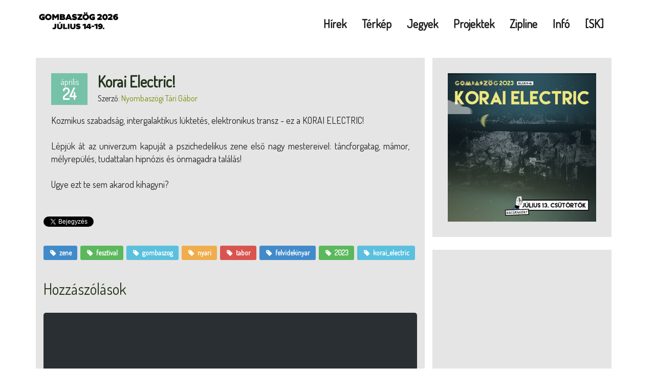

--- FILE ---
content_type: text/html
request_url: https://www.gombaszog.sk/2023/04/24/korai-electric/
body_size: 8971
content:
<!DOCTYPE html>
<html lang='hu'>

<head>
  <meta charset="utf-8">
  <meta http-equiv="X-UA-Compatible" content="IE=edge,chrome=1">
  <meta name="viewport" content="width=device-width, initial-scale=1.0">
  <link rel="alternate" type="application/rss+xml" href="http://www.gombaszog.sk/feed" title="Gombaszögi RSS csatorna">

  <meta property="fb:app_id" content="267323596708516" />
  <meta property="og:title" content="Korai Electric!" />
  <meta property="og:type" content="website" />
  <meta property="og:site_name" content="Gombaszögi Nyári Tábor" />
  
  <meta property="og:description" content="Kozmikus szabadság, intergalaktikus lüktetés, elektronikus transz - ez a KORAI ELECTRIC!

Lépjük át az univerzum kapuját a pszichedelikus zene első nagy mestereivel: táncforgatag, mámor, mélyrepülés, tudattalan hipnózis és önmagadra találás!

Ugye ezt te sem akarod kihagyni?
" />
  
  <meta property="og:image"
    content="https://www.gombaszog.sk/uploads/images/image_NEPOFC4q18k.jpg">
  <meta name="keywords" content="zene,fesztival,gombaszog,nyari,tabor,felvidekinyar,2023,korai_electric" />
  

  <link href="/assets/app-020deadb1cf215594796ee42185d7696.css" rel="stylesheet" type="text/css" />
  <link href="//netdna.bootstrapcdn.com/font-awesome/4.7.0/css/font-awesome.min.css" rel="stylesheet" type="text/css">
  <link href="/favicon.png" rel="shortcut icon" />
  <link href='//fonts.googleapis.com/css?family=Dosis&subset=latin,latin-ext' rel="stylesheet" type="text/css">

  <title>Gombaszögi Nyári Tábor - Korai Electric!</title>
  <script>
    (function (i, s, o, g, r, a, m) {
      i['GoogleAnalyticsObject'] = r;
      i[r] = i[r] || function () {
        (i[r].q = i[r].q || []).push(arguments)
      }, i[r].l = 1 * new Date();
      a = s.createElement(o),
        m = s.getElementsByTagName(o)[0];
      a.async = 1;
      a.src = g;
      m.parentNode.insertBefore(a, m)
    })(window, document, 'script', '//www.google-analytics.com/analytics.js', 'ga');
    ga('create', 'UA-17376155-1', 'gombaszog.sk');
    ga('require', 'displayfeatures');
    ga('send', 'pageview');

  </script>
  <!-- Facebook Conversion Code for Gombaszog checkouts -->
  <script>
    (function () {
      var _fbq = window._fbq || (window._fbq = []);
      if (!_fbq.loaded) {
        var fbds = document.createElement('script');
        fbds.async = true;
        fbds.src = '//connect.facebook.net/en_US/fbds.js';
        var s = document.getElementsByTagName('script')[0];
        s.parentNode.insertBefore(fbds, s);
        _fbq.loaded = true;
      }
    })();
    window._fbq = window._fbq || [];
    window._fbq.push(['track', '6032543402306', {
      'value': '0.01',
      'currency': 'EUR'
    }]);

  </script>
  <noscript><img height="1" width="1" alt="" style="display:none"
      src="https://www.facebook.com/tr?ev=6032543402306&amp;amp;cd[value]=0.01&amp;amp;cd[currency]=EUR&amp;amp;noscript=1" /></noscript>

</head>

<body>
  <div id="first-bg"></div>
  
  <header id="navigation">
  <div class="navbar" role="banner">
    <div class="container">
      <div class="row">
        <div class="col-sm-3">
          <div class="navbar-header">
            <button type="button" class="navbar-toggle" data-toggle="collapse" data-target=".navbar-collapse"
              aria-label="Navigáció">
              <span class="sr-only"></span>
              <span class="icon-bar"></span>
              <span class="icon-bar"></span>
              <span class="icon-bar"></span>
            </button>
             <a class="navbar-brand" href="/">
              <h1><img src="/assets/logo_2026-5447eccd485fb685ec7972595b0f10f3.png" alt="Gombaszögi Nyári Tábor"></h1>
            </a> 
            
          </div>
        </div>
        <div class="col-sm-9" style="margin-top: 10px;">
          <nav class="navbar-right collapse navbar-collapse">
            <ul class="nav navbar-nav">
              <li><a href="/blog">Hírek</a></li>
              
              
              
              
              <li><a href="/terkep">Térkép</a></li>
              <li><a href="/jegyek">Jegyek</a></li>
              <li><a href="/projektek">Projektek</a></li>
              <li><a href="/zipline">Zipline</a></li>
              <li><a href="/info">Infó</a></li>
              <li><a  href="/info/sk">[SK]</a>
              </li>
            </ul>
          </nav>
        </div>
      </div>
    </div>
  </div>
</header>
<!--/#navigation-->
<div class="content" role="main">
  <style>
  #disqus_recommendations,
  #disqus_thread {
    background-color: #292F33 !important;
    border-radius: 5px;
    padding: 5px;
  }
</style>
<div id="blog">
  <div class="container">
    <div class="row">
      <div class="col-sm-12">
        <div class="blog-inner">
          <div id="content" class="col-sm-8 site-content bg">
            <article>
              <header class="entry-header">
                <div class="entry-meta">

                  <time class="pull-left single-date" itemprop="datePublished"
                    datetime="2023-04-24T10:59Z">április
                    <span>24</span></time>
                </div>
                <h2 class="entry-title">Korai Electric!</h2>
                <p class="author">Szerző: <span>Nyombaszögi Tári Gábor</span></p>
              </header>
              <div class="entry-content" id="post-content">
                <p>Kozmikus szabadság, intergalaktikus lüktetés, elektronikus transz - ez a KORAI ELECTRIC!</p>

<p>Lépjük át az univerzum kapuját a pszichedelikus zene első nagy mestereivel: táncforgatag, mámor, mélyrepülés, tudattalan hipnózis és önmagadra találás!</p>

<p>Ugye ezt te sem akarod kihagyni?</p>

              </div>
            </article>

            <div class="share-post">
              <div class="row">
                <div class="pull-left">
                  <div class="like g-plusone" data-size="medium"></div>
                </div>
                <div class="pull-left" style='margin-right:5px;'>
                  <a href="https://twitter.com/share" class="twitter-share-button" data-via="gombaszog" data-lang="hu"
                    data-related="gombaszog" data-hashtags="gombaszog">Tweet</a>
                  <script>
                    ! function (d, s, id) {
                      var js, fjs = d.getElementsByTagName(s)[0],
                        p = /^http:/.test(d.location) ? 'http' : 'https';
                      if (!d.getElementById(id)) {
                        js = d.createElement(s);
                        js.id = id;
                        js.src = p + '://platform.twitter.com/widgets.js';
                        fjs.parentNode.insertBefore(js, fjs);
                      }
                    }(document, 'script', 'twitter-wjs');

                  </script>
                </div>
                <div class="pull-left">
                  <iframe src="//www.facebook.com/plugins/like.php?href=http%3A%2F%2Fwww.gombaszog.sk%2F2023%2F04%2F24%2Fkorai-electric%2F&amp;width=100&amp;layout=button_count&amp;action=like&amp;show_faces=true&amp;share=true&amp;height=21&amp;appId=267323596708516" scrolling="no" frameborder="0" style="border:none; overflow:hidden; width:100%; height:21px;" allowTransparency="true"></iframe>
                </div>
              </div>
              <div class="row" style="margin-top: 20px;">
                <p class="tags">
                  <span class="label label-primary">
                    <i class="fa fa-tag fa-fw"></i>&nbsp;zene
                  </span>
                  
                  <span class="label label-success">
                    <i class="fa fa-tag fa-fw"></i>&nbsp;fesztival
                  </span>
                  
                  <span class="label label-info">
                    <i class="fa fa-tag fa-fw"></i>&nbsp;gombaszog
                  </span>
                  
                  <span class="label label-warning">
                    <i class="fa fa-tag fa-fw"></i>&nbsp;nyari
                  </span>
                  
                  <span class="label label-danger">
                    <i class="fa fa-tag fa-fw"></i>&nbsp;tabor
                  </span>
                  
                  <span class="label label-primary">
                    <i class="fa fa-tag fa-fw"></i>&nbsp;felvidekinyar
                  </span>
                  
                  <span class="label label-success">
                    <i class="fa fa-tag fa-fw"></i>&nbsp;2023
                  </span>
                  
                  <span class="label label-info">
                    <i class="fa fa-tag fa-fw"></i>&nbsp;korai_electric
                  </span>
                  
                </p>
              </div>
            </div>
            <div class="comments row" id="comments">
              <h2 class="heading heading-two">Hozzászólások</h2>
              <div id="disqus_thread">
              </div>
              <script type="text/javascript">
                var disqus_shortname = 'gombaszog';
                (function () {
                  var dsq = document.createElement('script');
                  dsq.type = 'text/javascript';
                  dsq.async = true;
                  dsq.src = '//' + disqus_shortname + '.disqus.com/embed.js';
                  (document.getElementsByTagName('head')[0] || document.getElementsByTagName('body')[0]).appendChild(
                    dsq);
                })();

              </script>
              <noscript>Please enable JavaScript to view the <a href="http://disqus.com/?ref_noscript">comments powered
                  by Disqus.</a></noscript>
              <a href="http://disqus.com" class="dsq-brlink">comments powered by <span
                  class="logo-disqus">Disqus</span></a>
            </div>
          </div>
          <div id="sidebar" class="col-sm-4">
            <div class="sidebar-inner">
              <div class="widget bg">
                <img src="/uploads/images/image_NEPOFC4q18k.jpg" alt="Korai Electric!" class="img-responsive" />
              </div>
              <div class="widget bg">
                <iframe
                  src="//www.facebook.com/plugins/likebox.php?href=http%3A%2F%2Fwww.facebook.com%2Fgombaszog&amp;width&amp;height=258&amp;colorscheme=dark&amp;show_faces=true&amp;header=false&amp;stream=false&amp;show_border=false&amp;appId=267323596708516"
                  scrolling="no" frameborder="0" style="border:none; overflow:hidden; height:258px;"
                  allowTransparency="true" width="100%"></iframe>
              </div>
              <div class="widget bg">
                <a class="twitter-timeline" data-dnt="true" href="https://twitter.com/gombaszog"
                  data-widget-id="467343846192320512">Tweets by @gombaszog</a>
                <script>
                  ! function (d, s, id) {
                    var js, fjs = d.getElementsByTagName(s)[0],
                      p = /^http:/.test(d.location) ? 'http' : 'https';
                    if (!d.getElementById(id)) {
                      js = d.createElement(s);
                      js.id = id;
                      js.src = p + "://platform.twitter.com/widgets.js";
                      fjs.parentNode.insertBefore(js, fjs);
                    }
                  }(document, "script", "twitter-wjs");

                </script>
              </div>
            </div>
          </div>
        </div>
      </div>
    </div>
  </div>
</div>
<script type="application/ld+json">
  {
    "@context": "https://schema.org",
    "@type": "BlogPosting",
    "mainEntityOfPage": {
      "@type": "WebPage",
      "@id": "https://www.gombaszog.sk/2023/04/24/korai-electric/"
    },
    "headline": "Korai Electric!",
    "image": [
      "https://www.gombaszog.sk/uploads/images/image_NEPOFC4q18k.jpg"
    ],
    "datePublished": "2023-04-24 10:59:30 +0200",
    "dateModified": "2023-04-24 10:59:30 +0200",
    "author": {
      "@type": "Person",
      "name": "Nyombaszögi Tári Gábor"
    },
    "publisher": {
      "@type": "Organization",
      "name": "Gombaszög",
      "logo": {
        "@type": "ImageObject",
        "url": "https://www.gombaszog.sk/favicon.png"
      }
    },
    "url": "https://www.gombaszog.sk/2023/04/24/korai-electric/"
  }

</script>
<script type="text/javascript">
  window.___gcfg = {
    lang: 'hu'
  };
  (function () {
    var po = document.createElement('script');
    po.type = 'text/javascript';
    po.async = true;
    po.src = 'https://apis.google.com/js/platform.js';
    var s = document.getElementsByTagName('script')[0];
    s.parentNode.insertBefore(po, s);
  })();

</script>

</div>

<footer id="footer-wrapper">
  <div class="container">
    <div class="row">
      <div class="col-sm-12">


        <div class="updates-links bg sponsor-images">
          <div class="col-sm-12 col-md-8">
            <h4>Szervezők</h4>
            <img src="/assets/logos/szervezok/sm_logo-b10906c6056fb6a8746c000ae032ea8b.png" alt='Sine Metu Polgári Társulás' />
            <a href="http://www.diakhalozat.sk" target="_blank"><img src="/assets/logos/szervezok/dh_logo-bfcd49a2e161ae620512e05f0743b935.png"
                alt='Diákhálózat' /></a>
          </div>
          <div class="col-sm-12 col-md-4">
            <h4>Kapcsolat</h4>
            <ul class="icon-list">
              <li class="email">info<i class="fa fa-exclamation-circle"></i>gombaszog.sk</li>
              <li class="press"><a href="/sajto">Sajtószoba</a></li>
              
            </ul>
            <div class="social-link">
              <a href="https://facebook.com/gombaszog" target="_blank" aria-label='Facebook' class="footer-fb"
                title="Facebook">
                <i class="fa fa-facebook"></i>
              </a>
              <a href="https://twitter.com/gombaszog" target="_blank" aria-label='Twitter' class="footer-tw"
                title="Twitter">
                <i class="fa fa-twitter"></i>
              </a>
              <a href="https://youtube.com/gombaszog" target="_blank" aria-label='Youtube' class="footer-yt"
                title="YouTube">
                <i class="fa fa-youtube"></i>
              </a>
              <a href="https://instagram.com/gombaszog" target="_blank" aria-label='Instagram' class="footer-ig"
                title="Instagram">
                <i class="fa fa-instagram"></i>
              </a>
              <a href="/feed" target="_blank" class="footer-rss" aria-label='RSS csatorna' title="RSS">
                <i class="fa fa-rss-square"></i>
              </a>
            </div>
          </div>
        </div>

        <div class="updates-links bg sponsor-images">
          <div class="col-md-12">
            <h4>Társszervezők</h4>
            <img src="/assets/logos/tarsszervezok/tandem-10bfe29cdbf7c7b1ed29de4bfd1fc95e.png" alt='Tandem' />
            <img src="/assets/logos/tarsszervezok/tokolosh-8743c2e8efde4c5dd1926f7a28e6eae8.png" alt='Médiasátor - Tokolosh Team' />
            <img src="/assets/logos/tarsszervezok/mediasator-4f195b8bc92db4ebd5488f0bd362afd9.png" alt='Médiasátor' />
            <img src="/assets/logos/tarsszervezok/szakkoli-c8681ce467a518ff310c4605d0da08e9.png" alt='Pozsonyi Magyar Szakkollégium' />
            <img src="/assets/logos/tarsszervezok/csacsi-8152aca2f1178ebd1a0ab61380500f8c.png" alt='Sárga Szamár' />
            <img src="/assets/logos/tarsszervezok/korona-184c086ab1d0f9390cf9cbd92fefec19.png" alt='Korona' />
            <img src="/assets/logos/tarsszervezok/3folyo-75c88b92038a45715806d0f822ec19d8.png" alt='3 Folyó völgye' />
            <img src="/assets/logos/tarsszervezok/vandorlass-b3ae9ea22ada67c47a6c9420b185ad17.png" alt='Vándorláss' />
            <img src="/assets/logos/tarsszervezok/szoba-4beb7a5e53b42c527fba579686caf453.png" alt='SZOBA' />
            <img src="/assets/logos/tarsszervezok/grendel-4998ce31c416355b349d288097791114.png" alt='Grendel sátor' />
            <img src="/assets/logos/tarsszervezok/HHH-d22019093dcac90ff9306bfd5837b453.png" alt='Hagyományok Háza Hálózat' />
            <img src="/assets/logos/mediapartnerek/napunk-9240fde16d577d15eee93a5ba7ec12cd.png" alt='Napunk' />
            <img src="/assets/logos/tarsszervezok/promino-51e65d74d2d3099354c3fbba651cf2b4.png"
              alt='Kisebbségekért Pro Minoritate Alapítvány' />
            <img src="/assets/logos/tarsszervezok/parameter-84f6251ac687574348157b4970964ae7.png" alt='Paraméter' />
            <img src="/assets/logos/tarsszervezok/autentika-4140f3231c914201caa48b23db0d8a67.png" alt='Autentika Művészeti Műhely Alapítvány' />
            <img src="/assets/logos/tarsszervezok/rovas-638468c052f65939f7e925313c359efe.png" alt='Rovás' />
            <img src="/assets/logos/tarsszervezok/szakc-6e8bf77117311acdbd79142b6a631060.png" alt='SzAKC' />
            <img src="/assets/logos/tarsszervezok/kompromisszum-a8904702715df19efc162160ad4271e4.png" alt='Kompromisszum' />
            <img src="/assets/logos/tarsszervezok/danubia-ba3180ef92b07cf666017ba10b6a3ee2.png" alt='Pro Regio Danubia' />
            <img src="/assets/logos/tarsszervezok/szogfm-2b1de8c9b745746f5e22d454a7306ed0.png" alt='Szög FM' />
            <img src="/assets/logos/tarsszervezok/fefe-7ae774a896365266941bcc235837ad7c.png" alt='Fenntarthatóbb Felvidékért Mozgalom' />
            <img src="/assets/logos/tarsszervezok/szmvsz-151b3da87e9a6de59f59b828d4bdbead.png" alt='Szlovákiai Magyar Vállalkozók Szövetsége' />
            <img src="/assets/logos/tarsszervezok/szmcs-bad806bf80f96dffe0e86303f1e03394.png" alt='Szlovákiai Magyar Cserkészszövetség' />
            <img src="/assets/logos/tarsszervezok/baross-586d0acf12586134d44f77d913da145e.png" alt='Baross Alapítvány' />
            <img src="/assets/logos/tarsszervezok/rohonczy-c84c0bc67d6e2414a0ab54e9056f5df4.png" alt='Rohonczy Gedeon Mentorprogram' />
            <img src="/assets/logos/tarsszervezok/ced-13625a86c77d5e7a804aef234bd7b4ba.png" alt='CED' />
            <img src="/assets/logos/tarsszervezok/makronom-9611194e75e62a88b83cc428f47ebe28.png" alt='Makronóm' />
            <img src="/assets/logos/tarsszervezok/reakcio-0837a7b2b9e0de24281fe22b4484748e.png" alt='Reakció' />
            <img src="/assets/logos/tarsszervezok/firesz-6fcd66e8a2fe84f5d37047ef5862c65c.png" alt='Fiatal Reformátusok Szövetsége' />
            <img src="/assets/logos/tarsszervezok/nori-5da197626e745f0e803b7bfb66ff810f.png" alt='Nemzeti Örökség Intézete' />
            <img src="/assets/logos/tarsszervezok/nfi-0faf348f6c7778af45d0f926c2462f33.png" alt='Nemzeti Filmintézet' />
            <img src="/assets/logos/tarsszervezok/ezaz-995d8786f0638c71529f18d774037737.png"
              alt='Szlovákiai Magyar Könyvtárosok Egyesülete (SZMKE)' />
            <img src="/assets/logos/tarsszervezok/szmke-58c8979768c4b5d152a28ab75fcdc477.png" alt='EZ AZ könyvesbolt' />
            <img src="/assets/logos/tarsszervezok/mcc-53e4608283a36fe7af22522514774575.png" alt='MCC' />
            <img src="/assets/logos/tarsszervezok/yogaunity-5feef7593a801725017d3347d4be200a.png" alt='YogaUnity for Well-being' />
            <img src="/assets/logos/tarsszervezok/koszak-365c756fca49c0de35ca21853be6454b.png" alt='Komáromi Szakkollégium' />
            <img src="/assets/logos/tarsszervezok/oeconomus-43f6ca35f012997d5f5c4a8e8428d513.png" alt='Oeconomus Gazdaságkutató alapítvány' />
            <img src="/assets/logos/tarsszervezok/seq-ec26a1b3761e6c148c5e5109d72993b6.png" alt='Slovak Eqo Quality' />
            <img src="/assets/logos/tarsszervezok/ujszo-cb41e463b31053541e81085526670538.png" alt='Új Szó' />
            <img src="/assets/logos/tarsszervezok/radvanyimozi-b287b55b85255057f17966d3cf4b82b2.png" alt='Radványi Mozi' />
            <br />
            <p class="highlighted">Pajtás</p>
          </div>
        </div>
        <div class="updates-links bg sponsor-images">
          <div class="col-md-12">
            <h4>Támogatók</h4>
            <img src="/assets/logos/tamogatok/bga-ee02df21adc50a5daf148d90895d1ec9.png" alt='Bethlen Gábor Alap' />
            <img src="/assets/logos/tamogatok/pku-d53126f96d85c369465fc40d4e0ab69a.png" alt='Petőfi Kulturális Ügynökség' />
            <img src="/assets/logos/tamogatok/regiomax-64f1346cc6a8b2836a04a8c895b1d338.png" alt='Regiomax' />
            <img src="/assets/logos/tamogatok/brantner-49a06ae3e9d8a52a1be366e4a1c38d33.png" alt='Brantner' />
            <img src="/assets/logos/tamogatok/union-e2dd0c143dfbb8468344b679d254b09f.png" alt='Union' />
            <img src="/assets/logos/tamogatok/orange-66b218863babb514558bdb46b46e045b.png" alt='Orange' />
            <img src="/assets/logos/tamogatok/spf-3eea363aaac486f94787eb9f89889abd.png" alt='SPF' />
            <img src="/assets/logos/tamogatok/mtu-15f94b7414178535f31b8e6975a6f3e1.png" alt='Magyar Turisztikai Ügynökség' />
            <img src="/assets/logos/tamogatok/terraincognita-2b50f9cfa7a19088f762629b88140858.png" alt='Terra Incognita' />
            <img src="/assets/logos/tamogatok/azeninformatikusom-30fc4a139cae6ab879c4b80892bbd93b.png" alt='Az én informatikusom' />
            <img src="/assets/logos/tamogatok/cseperedo-7ae7d95b43195033368b67a01790ebda.png" alt='Cseperedő' />
            <img src="/assets/logos/tamogatok/valkyr-2e218362bf91104ed0ee1c7299dbbafb.png" alt='Valkyr' />
            <img src="/assets/logos/tamogatok/xtool-cc8170bae267aad1fa0635dfee2ae266.png" alt='XTOOL' />
            <img src="/assets/logos/tamogatok/mfoi-286943edce1ad194e2509d45716760ed.png" alt='Magyar Fejlesztésösztönző Iroda' />
            <img src="/assets/logos/tamogatok/pim-3b619464539c6620149fa6b90a753f5f.png" alt='PIM' />
            <img src="/assets/logos/tamogatok/mk-b625030dfc41ecb56937ceb4f40fa6a7.png" alt='Magyar Kultúra' />
            <img src="/assets/logos/tamogatok/mesecentrum-03e21cfaf526327cd055f784f942f1b3.png" alt='Mesecentrum' />
            <img src="/assets/logos/tamogatok/kultura-8d91ba2a4588c497d26de23944639938.png" alt='Kultúra.hu' />
            <img src="/assets/logos/tamogatok/tagginio-c47241cbc2428ddfbc92fd2ad5f31ca3.png" alt='taggin.io' />
            <a href="https://www.hatartalannyar.hu/" target="_blank" referrerpolicy="origin"><img
                src="/assets/logos/tamogatok/ujeuropa-ca836ac6db1ace10618ab2b371777500.png" alt='MOL-Új Európa Alapítvány' /></a>
            <img src="/assets/logos/tamogatok/pnday-ea1edcb21efbfd669fb7f92004f34eeb.png" alt='Pandy and partners' />
            <img src="/assets/logos/tamogatok/telekom-697ea7d15c9ecdd093b61947e5387202.png" alt='Telekom' />
            <img src="/assets/logos/tamogatok/cef-44f1ecf84b73b108e293773b9bccba70.png" alt='CEF' />
            <img src="/assets/logos/tamogatok/nka-1710324f14d153e44f043c6496a75269.png" alt='Nemzeti Kulturális Alap' />
            <img src="/assets/logos/tamogatok/m2m-dd6d5b641090534312869dd5b1677f3f.png" alt='m2m' />
            <img src="/assets/logos/tamogatok/interreg-b0b794ef3ea488314217aae302101fa6.png" alt='Interreg' />
            <img src="/assets/logos/tamogatok/3dmakerpro-0d3c4cf7bf46825f2c59c255ccafb2b6.png" alt='3DMAKERPRO' />
            <img src="/assets/logos/tamogatok/kka-915d77d855d963d7aff750072ccbac05.png" alt='Kult Minor' />
            <br />
            <p class="highlighted">Tárnok Péter, Hamelli János, Kalocsányi Katalin</p>
          </div>
        </div>
        <div class="updates-links bg sponsor-images">
          <div class="col-md-12">
            <h4>Médiapartnerek</h4>
            <img src="/assets/logos/mediapartnerek/gomorilap-e31003d072d8e1fbd98c902c0f4ef394.png" alt='Gömörilap' />
            <img src="/assets/logos/mediapartnerek/televizio-4b7c5f3bdcbd1e49a8a3919cb4f3db7a.png" alt='Magyar interaktív televízió' />
            <img src="/assets/logos/mediapartnerek/atempo-dac3973f2ee8a88f5f278d745d2aebe4.png" alt='atempo.sk' />
            <img src="/assets/logos/mediapartnerek/rozsnyovidek-bffd41c47b3c1be3459d45625ffb2e16.png" alt='Rozsnyó-vidék' />
            <img src="/assets/logos/mediapartnerek/felvidekma-92fd644d5876cf2024679dffe81f43f4.png" alt='Felvidék ma' />
            <img src="/assets/logos/mediapartnerek/figyelo-543a259b66c1857c29943f8662c237c5.png" alt='Kassai figyelő' />
            <img src="/assets/logos/mediapartnerek/hireksk-0d428d4ee10262d799ce7febe778364c.png" alt='hirek.sk' />
            <img src="/assets/logos/mediapartnerek/rovart-cdeb348b6f1c190552aa277a310cdda8.png" alt='RovArt' />
            <img src="/assets/logos/mediapartnerek/napunk-9240fde16d577d15eee93a5ba7ec12cd.png" alt='Napunk' />
            <img src="/assets/logos/tarsszervezok/tokolosh-8743c2e8efde4c5dd1926f7a28e6eae8.png" alt='Médiasátor - Tokolosh Team' />
            <img src="/assets/logos/tarsszervezok/mediasator-4f195b8bc92db4ebd5488f0bd362afd9.png" alt='Médiasátor' />
            <img src="/assets/logos/mediapartnerek/ma7-f85f891eddc79ba5594e9425e44607d4.png" alt='ma7' />
            <img src="/assets/logos/tarsszervezok/parameter-84f6251ac687574348157b4970964ae7.png" alt='Paraméter' />
            <img src="/assets/logos/mediapartnerek/rtvs-3fcf086e3b16c1871cf904e50045c026.png" alt='rtvs' />
            <img src="/assets/logos/mediapartnerek/sziakomarom-c8dfea16d53e9349c7692cbcda06164f.png" alt='Szia Komárom' />
            <img src="/assets/logos/tarsszervezok/ujszo-cb41e463b31053541e81085526670538.png" alt='Új Szó' />
            <img src="/assets/logos/mediapartnerek/ujno-772175310d18acdc819783b98e2a6957.png" alt='Új Nő' />
          </div>
        </div>


        <div class="footer text-center bg">
          <p>© Gombaszögi Nyári Tábor 2010-2024<br>
            <a href="/altalanos-szerzodesi-feltetelek" title="Általános Szerződési Feltételek">Általános
              Szerződési
              Feltételek</a> -
            <a href="/altalanos-szerzodesi-feltetelek/sk" title="Všeobecné obchodné podmienky">Všeobecné
              obchodné
              podmienky</a><br><br>
            Created by <a href="https://mediasator.tumblr.com/" target="_blank">Médiasátor a.k.a. Tokolosh
              TeaM</a>
          </p>
        </div>
        <!--/#footer-->
      </div>
    </div>
  </div>
</footer>
<!--/#footer-widget-->

  <!--[if lt IE 9]>
      <script src="/assets/vendor/html5shiv-ef06ae89acac111ec3656e867590ec23.js"></script>
      <script src="/assets/vendor/respond-bc21d4d81e7c2e38d377902807dd959c.js"></script>
    <![endif]-->
  <script src="//ajax.googleapis.com/ajax/libs/jquery/1.10.2/jquery.min.js"></script>
  <script src="/assets/app-61c0fda152595c8d736164c4229cda54.js"></script>
</body>

</html>


--- FILE ---
content_type: text/html; charset=utf-8
request_url: https://accounts.google.com/o/oauth2/postmessageRelay?parent=https%3A%2F%2Fwww.gombaszog.sk&jsh=m%3B%2F_%2Fscs%2Fabc-static%2F_%2Fjs%2Fk%3Dgapi.lb.en.2kN9-TZiXrM.O%2Fd%3D1%2Frs%3DAHpOoo_B4hu0FeWRuWHfxnZ3V0WubwN7Qw%2Fm%3D__features__
body_size: 163
content:
<!DOCTYPE html><html><head><title></title><meta http-equiv="content-type" content="text/html; charset=utf-8"><meta http-equiv="X-UA-Compatible" content="IE=edge"><meta name="viewport" content="width=device-width, initial-scale=1, minimum-scale=1, maximum-scale=1, user-scalable=0"><script src='https://ssl.gstatic.com/accounts/o/2580342461-postmessagerelay.js' nonce="LQVUWNrP2IOvp6mdFxxTUA"></script></head><body><script type="text/javascript" src="https://apis.google.com/js/rpc:shindig_random.js?onload=init" nonce="LQVUWNrP2IOvp6mdFxxTUA"></script></body></html>

--- FILE ---
content_type: text/css
request_url: https://www.gombaszog.sk/assets/app-020deadb1cf215594796ee42185d7696.css
body_size: 30245
content:
/*!
 * Bootstrap v3.0.3 (http://getbootstrap.com)
 * Copyright 2013 Twitter, Inc.
 * Licensed under http://www.apache.org/licenses/LICENSE-2.0
 *//*! normalize.css v2.1.3 | MIT License | git.io/normalize */article,aside,details,figcaption,figure,footer,header,hgroup,main,nav,section,summary{display:block}audio,canvas,video{display:inline-block}audio:not([controls]){display:none;height:0}[hidden],template{display:none}html{font-family:sans-serif;-webkit-text-size-adjust:100%;-ms-text-size-adjust:100%}body{margin:0}a{background:transparent}a:focus{outline:thin dotted}a:active,a:hover{outline:0}h1{margin:.67em 0;font-size:2em}abbr[title]{border-bottom:1px dotted}b,strong{font-weight:bold}dfn{font-style:italic}hr{height:0;-moz-box-sizing:content-box;box-sizing:content-box}mark{color:#000;background:#ff0}code,kbd,pre,samp{font-family:monospace, serif;font-size:1em}pre{white-space:pre-wrap}q{quotes:"\201C" "\201D" "\2018" "\2019"}small{font-size:80%}sub,sup{position:relative;font-size:75%;line-height:0;vertical-align:baseline}sup{top:-0.5em}sub{bottom:-0.25em}img{border:0}svg:not(:root){overflow:hidden}figure{margin:0}fieldset{padding:.35em .625em .75em;margin:0 2px;border:1px solid #c0c0c0}legend{padding:0;border:0}button,input,select,textarea{margin:0;font-family:inherit;font-size:100%}button,input{line-height:normal}button,select{text-transform:none}button,html input[type="button"],input[type="reset"],input[type="submit"]{cursor:pointer;-webkit-appearance:button}button[disabled],html input[disabled]{cursor:default}input[type="checkbox"],input[type="radio"]{padding:0;box-sizing:border-box}input[type="search"]{-webkit-box-sizing:content-box;-moz-box-sizing:content-box;box-sizing:content-box;-webkit-appearance:textfield}input[type="search"]::-webkit-search-cancel-button,input[type="search"]::-webkit-search-decoration{-webkit-appearance:none}button::-moz-focus-inner,input::-moz-focus-inner{padding:0;border:0}textarea{overflow:auto;vertical-align:top}table{border-collapse:collapse;border-spacing:0}@media print{*{color:#000 !important;text-shadow:none !important;background:transparent !important;box-shadow:none !important}a,a:visited{text-decoration:underline}a[href]:after{content:" (" attr(href) ")"}abbr[title]:after{content:" (" attr(title) ")"}a[href^="javascript:"]:after,a[href^="#"]:after{content:""}pre,blockquote{border:1px solid #999;page-break-inside:avoid}thead{display:table-header-group}tr,img{page-break-inside:avoid}img{max-width:100% !important}@page{margin:2cm .5cm}p,h2,h3{orphans:3;widows:3}h2,h3{page-break-after:avoid}select{background:#fff !important}.navbar{display:none}.table td,.table th{background-color:#fff !important}.btn>.caret,.dropup>.btn>.caret{border-top-color:#000 !important}.label{border:1px solid #000}.table{border-collapse:collapse !important}.table-bordered th,.table-bordered td{border:1px solid #ddd !important}}*,*:before,*:after{-webkit-box-sizing:border-box;-moz-box-sizing:border-box;box-sizing:border-box}html{font-size:62.5%;-webkit-tap-highlight-color:transparent}body{font-family:"Helvetica Neue", Helvetica, Arial, sans-serif;font-size:14px;line-height:1.428571429;color:#333;background-color:#fff}input,button,select,textarea{font-family:inherit;font-size:inherit;line-height:inherit}a{color:#428bca;text-decoration:none}a:hover,a:focus{color:#2a6496;text-decoration:underline}a:focus{outline:thin dotted;outline:5px auto -webkit-focus-ring-color;outline-offset:-2px}img{vertical-align:middle}.img-responsive{display:block;height:auto;max-width:100%}.img-rounded{border-radius:6px}.img-thumbnail{display:inline-block;height:auto;max-width:100%;padding:4px;line-height:1.428571429;background-color:#fff;border:1px solid #ddd;border-radius:4px;-webkit-transition:all .2s ease-in-out;transition:all .2s ease-in-out}.img-circle{border-radius:50%}hr{margin-top:20px;margin-bottom:20px;border:0;border-top:1px solid #eee}.sr-only{position:absolute;width:1px;height:1px;padding:0;margin:-1px;overflow:hidden;clip:rect(0, 0, 0, 0);border:0}h1,h2,h3,h4,h5,h6,.h1,.h2,.h3,.h4,.h5,.h6{font-family:"Helvetica Neue", Helvetica, Arial, sans-serif;font-weight:500;line-height:1.1;color:inherit}h1 small,h2 small,h3 small,h4 small,h5 small,h6 small,.h1 small,.h2 small,.h3 small,.h4 small,.h5 small,.h6 small,h1 .small,h2 .small,h3 .small,h4 .small,h5 .small,h6 .small,.h1 .small,.h2 .small,.h3 .small,.h4 .small,.h5 .small,.h6 .small{font-weight:normal;line-height:1;color:#999}h1,h2,h3{margin-top:20px;margin-bottom:10px}h1 small,h2 small,h3 small,h1 .small,h2 .small,h3 .small{font-size:65%}h4,h5,h6{margin-top:10px;margin-bottom:10px}h4 small,h5 small,h6 small,h4 .small,h5 .small,h6 .small{font-size:75%}h1,.h1{font-size:36px}h2,.h2{font-size:30px}h3,.h3{font-size:24px}h4,.h4{font-size:18px}h5,.h5{font-size:14px}h6,.h6{font-size:12px}p{margin:0 0 10px}.lead{margin-bottom:20px;font-size:16px;font-weight:200;line-height:1.4}@media (min-width: 768px){.lead{font-size:21px}}small,.small{font-size:85%}cite{font-style:normal}.text-muted{color:#999}.text-primary{color:#428bca}.text-primary:hover{color:#3071a9}.text-warning{color:#8a6d3b}.text-warning:hover{color:#66512c}.text-danger{color:#a94442}.text-danger:hover{color:#843534}.text-success{color:#3c763d}.text-success:hover{color:#2b542c}.text-info{color:#31708f}.text-info:hover{color:#245269}.text-left{text-align:left}.text-right{text-align:right}.text-center{text-align:center}.page-header{padding-bottom:9px;margin:40px 0 20px;border-bottom:1px solid #eee}ul,ol{margin-top:0;margin-bottom:10px}ul ul,ol ul,ul ol,ol ol{margin-bottom:0}.list-unstyled{padding-left:0;list-style:none}.list-inline{padding-left:0;list-style:none}.list-inline>li{display:inline-block;padding-right:5px;padding-left:5px}.list-inline>li:first-child{padding-left:0}dl{margin-top:0;margin-bottom:20px}dt,dd{line-height:1.428571429}dt{font-weight:bold}dd{margin-left:0}@media (min-width: 768px){.dl-horizontal dt{float:left;width:160px;overflow:hidden;clear:left;text-align:right;text-overflow:ellipsis;white-space:nowrap}.dl-horizontal dd{margin-left:180px}.dl-horizontal dd:before,.dl-horizontal dd:after{display:table;content:" "}.dl-horizontal dd:after{clear:both}.dl-horizontal dd:before,.dl-horizontal dd:after{display:table;content:" "}.dl-horizontal dd:after{clear:both}}abbr[title],abbr[data-original-title]{cursor:help;border-bottom:1px dotted #999}.initialism{font-size:90%;text-transform:uppercase}blockquote{padding:10px 20px;margin:0 0 20px;border-left:5px solid #eee}blockquote p{font-size:17.5px;font-weight:300;line-height:1.25}blockquote p:last-child{margin-bottom:0}blockquote small,blockquote .small{display:block;line-height:1.428571429;color:#999}blockquote small:before,blockquote .small:before{content:'\2014 \00A0'}blockquote.pull-right{padding-right:15px;padding-left:0;border-right:5px solid #eee;border-left:0}blockquote.pull-right p,blockquote.pull-right small,blockquote.pull-right .small{text-align:right}blockquote.pull-right small:before,blockquote.pull-right .small:before{content:''}blockquote.pull-right small:after,blockquote.pull-right .small:after{content:'\00A0 \2014'}blockquote:before,blockquote:after{content:""}address{margin-bottom:20px;font-style:normal;line-height:1.428571429}code,kbd,pre,samp{font-family:Menlo, Monaco, Consolas, "Courier New", monospace}code{padding:2px 4px;font-size:90%;color:#c7254e;white-space:nowrap;background-color:#f9f2f4;border-radius:4px}pre{display:block;padding:9.5px;margin:0 0 10px;font-size:13px;line-height:1.428571429;color:#333;word-break:break-all;word-wrap:break-word;background-color:#f5f5f5;border:1px solid #ccc;border-radius:4px}pre code{padding:0;font-size:inherit;color:inherit;white-space:pre-wrap;background-color:transparent;border-radius:0}.pre-scrollable{max-height:340px;overflow-y:scroll}.container{padding-right:15px;padding-left:15px;margin-right:auto;margin-left:auto}.container:before,.container:after{display:table;content:" "}.container:after{clear:both}.container:before,.container:after{display:table;content:" "}.container:after{clear:both}@media (min-width: 768px){.container{width:750px}}@media (min-width: 992px){.container{width:970px}}@media (min-width: 1200px){.container{width:1170px}}.row{margin-right:-15px;margin-left:-15px}.row:before,.row:after{display:table;content:" "}.row:after{clear:both}.row:before,.row:after{display:table;content:" "}.row:after{clear:both}.col-xs-1,.col-sm-1,.col-md-1,.col-lg-1,.col-xs-2,.col-sm-2,.col-md-2,.col-lg-2,.col-xs-3,.col-sm-3,.col-md-3,.col-lg-3,.col-xs-4,.col-sm-4,.col-md-4,.col-lg-4,.col-xs-5,.col-sm-5,.col-md-5,.col-lg-5,.col-xs-6,.col-sm-6,.col-md-6,.col-lg-6,.col-xs-7,.col-sm-7,.col-md-7,.col-lg-7,.col-xs-8,.col-sm-8,.col-md-8,.col-lg-8,.col-xs-9,.col-sm-9,.col-md-9,.col-lg-9,.col-xs-10,.col-sm-10,.col-md-10,.col-lg-10,.col-xs-11,.col-sm-11,.col-md-11,.col-lg-11,.col-xs-12,.col-sm-12,.col-md-12,.col-lg-12{position:relative;min-height:1px;padding-right:15px;padding-left:15px}.col-xs-1,.col-xs-2,.col-xs-3,.col-xs-4,.col-xs-5,.col-xs-6,.col-xs-7,.col-xs-8,.col-xs-9,.col-xs-10,.col-xs-11,.col-xs-12{float:left}.col-xs-12{width:100%}.col-xs-11{width:91.66666666666666%}.col-xs-10{width:83.33333333333334%}.col-xs-9{width:75%}.col-xs-8{width:66.66666666666666%}.col-xs-7{width:58.333333333333336%}.col-xs-6{width:50%}.col-xs-5{width:41.66666666666667%}.col-xs-4{width:33.33333333333333%}.col-xs-3{width:25%}.col-xs-2{width:16.666666666666664%}.col-xs-1{width:8.333333333333332%}.col-xs-pull-12{right:100%}.col-xs-pull-11{right:91.66666666666666%}.col-xs-pull-10{right:83.33333333333334%}.col-xs-pull-9{right:75%}.col-xs-pull-8{right:66.66666666666666%}.col-xs-pull-7{right:58.333333333333336%}.col-xs-pull-6{right:50%}.col-xs-pull-5{right:41.66666666666667%}.col-xs-pull-4{right:33.33333333333333%}.col-xs-pull-3{right:25%}.col-xs-pull-2{right:16.666666666666664%}.col-xs-pull-1{right:8.333333333333332%}.col-xs-pull-0{right:0}.col-xs-push-12{left:100%}.col-xs-push-11{left:91.66666666666666%}.col-xs-push-10{left:83.33333333333334%}.col-xs-push-9{left:75%}.col-xs-push-8{left:66.66666666666666%}.col-xs-push-7{left:58.333333333333336%}.col-xs-push-6{left:50%}.col-xs-push-5{left:41.66666666666667%}.col-xs-push-4{left:33.33333333333333%}.col-xs-push-3{left:25%}.col-xs-push-2{left:16.666666666666664%}.col-xs-push-1{left:8.333333333333332%}.col-xs-push-0{left:0}.col-xs-offset-12{margin-left:100%}.col-xs-offset-11{margin-left:91.66666666666666%}.col-xs-offset-10{margin-left:83.33333333333334%}.col-xs-offset-9{margin-left:75%}.col-xs-offset-8{margin-left:66.66666666666666%}.col-xs-offset-7{margin-left:58.333333333333336%}.col-xs-offset-6{margin-left:50%}.col-xs-offset-5{margin-left:41.66666666666667%}.col-xs-offset-4{margin-left:33.33333333333333%}.col-xs-offset-3{margin-left:25%}.col-xs-offset-2{margin-left:16.666666666666664%}.col-xs-offset-1{margin-left:8.333333333333332%}.col-xs-offset-0{margin-left:0}@media (min-width: 768px){.col-sm-1,.col-sm-2,.col-sm-3,.col-sm-4,.col-sm-5,.col-sm-6,.col-sm-7,.col-sm-8,.col-sm-9,.col-sm-10,.col-sm-11,.col-sm-12{float:left}.col-sm-12{width:100%}.col-sm-11{width:91.66666666666666%}.col-sm-10{width:83.33333333333334%}.col-sm-9{width:75%}.col-sm-8{width:66.66666666666666%}.col-sm-7{width:58.333333333333336%}.col-sm-6{width:50%}.col-sm-5{width:41.66666666666667%}.col-sm-4{width:33.33333333333333%}.col-sm-3{width:25%}.col-sm-2{width:16.666666666666664%}.col-sm-1{width:8.333333333333332%}.col-sm-pull-12{right:100%}.col-sm-pull-11{right:91.66666666666666%}.col-sm-pull-10{right:83.33333333333334%}.col-sm-pull-9{right:75%}.col-sm-pull-8{right:66.66666666666666%}.col-sm-pull-7{right:58.333333333333336%}.col-sm-pull-6{right:50%}.col-sm-pull-5{right:41.66666666666667%}.col-sm-pull-4{right:33.33333333333333%}.col-sm-pull-3{right:25%}.col-sm-pull-2{right:16.666666666666664%}.col-sm-pull-1{right:8.333333333333332%}.col-sm-pull-0{right:0}.col-sm-push-12{left:100%}.col-sm-push-11{left:91.66666666666666%}.col-sm-push-10{left:83.33333333333334%}.col-sm-push-9{left:75%}.col-sm-push-8{left:66.66666666666666%}.col-sm-push-7{left:58.333333333333336%}.col-sm-push-6{left:50%}.col-sm-push-5{left:41.66666666666667%}.col-sm-push-4{left:33.33333333333333%}.col-sm-push-3{left:25%}.col-sm-push-2{left:16.666666666666664%}.col-sm-push-1{left:8.333333333333332%}.col-sm-push-0{left:0}.col-sm-offset-12{margin-left:100%}.col-sm-offset-11{margin-left:91.66666666666666%}.col-sm-offset-10{margin-left:83.33333333333334%}.col-sm-offset-9{margin-left:75%}.col-sm-offset-8{margin-left:66.66666666666666%}.col-sm-offset-7{margin-left:58.333333333333336%}.col-sm-offset-6{margin-left:50%}.col-sm-offset-5{margin-left:41.66666666666667%}.col-sm-offset-4{margin-left:33.33333333333333%}.col-sm-offset-3{margin-left:25%}.col-sm-offset-2{margin-left:16.666666666666664%}.col-sm-offset-1{margin-left:8.333333333333332%}.col-sm-offset-0{margin-left:0}}@media (min-width: 992px){.col-md-1,.col-md-2,.col-md-3,.col-md-4,.col-md-5,.col-md-6,.col-md-7,.col-md-8,.col-md-9,.col-md-10,.col-md-11,.col-md-12{float:left}.col-md-12{width:100%}.col-md-11{width:91.66666666666666%}.col-md-10{width:83.33333333333334%}.col-md-9{width:75%}.col-md-8{width:66.66666666666666%}.col-md-7{width:58.333333333333336%}.col-md-6{width:50%}.col-md-5{width:41.66666666666667%}.col-md-4{width:33.33333333333333%}.col-md-3{width:25%}.col-md-2{width:16.666666666666664%}.col-md-1{width:8.333333333333332%}.col-md-pull-12{right:100%}.col-md-pull-11{right:91.66666666666666%}.col-md-pull-10{right:83.33333333333334%}.col-md-pull-9{right:75%}.col-md-pull-8{right:66.66666666666666%}.col-md-pull-7{right:58.333333333333336%}.col-md-pull-6{right:50%}.col-md-pull-5{right:41.66666666666667%}.col-md-pull-4{right:33.33333333333333%}.col-md-pull-3{right:25%}.col-md-pull-2{right:16.666666666666664%}.col-md-pull-1{right:8.333333333333332%}.col-md-pull-0{right:0}.col-md-push-12{left:100%}.col-md-push-11{left:91.66666666666666%}.col-md-push-10{left:83.33333333333334%}.col-md-push-9{left:75%}.col-md-push-8{left:66.66666666666666%}.col-md-push-7{left:58.333333333333336%}.col-md-push-6{left:50%}.col-md-push-5{left:41.66666666666667%}.col-md-push-4{left:33.33333333333333%}.col-md-push-3{left:25%}.col-md-push-2{left:16.666666666666664%}.col-md-push-1{left:8.333333333333332%}.col-md-push-0{left:0}.col-md-offset-12{margin-left:100%}.col-md-offset-11{margin-left:91.66666666666666%}.col-md-offset-10{margin-left:83.33333333333334%}.col-md-offset-9{margin-left:75%}.col-md-offset-8{margin-left:66.66666666666666%}.col-md-offset-7{margin-left:58.333333333333336%}.col-md-offset-6{margin-left:50%}.col-md-offset-5{margin-left:41.66666666666667%}.col-md-offset-4{margin-left:33.33333333333333%}.col-md-offset-3{margin-left:25%}.col-md-offset-2{margin-left:16.666666666666664%}.col-md-offset-1{margin-left:8.333333333333332%}.col-md-offset-0{margin-left:0}}@media (min-width: 1200px){.col-lg-1,.col-lg-2,.col-lg-3,.col-lg-4,.col-lg-5,.col-lg-6,.col-lg-7,.col-lg-8,.col-lg-9,.col-lg-10,.col-lg-11,.col-lg-12{float:left}.col-lg-12{width:100%}.col-lg-11{width:91.66666666666666%}.col-lg-10{width:83.33333333333334%}.col-lg-9{width:75%}.col-lg-8{width:66.66666666666666%}.col-lg-7{width:58.333333333333336%}.col-lg-6{width:50%}.col-lg-5{width:41.66666666666667%}.col-lg-4{width:33.33333333333333%}.col-lg-3{width:25%}.col-lg-2{width:16.666666666666664%}.col-lg-1{width:8.333333333333332%}.col-lg-pull-12{right:100%}.col-lg-pull-11{right:91.66666666666666%}.col-lg-pull-10{right:83.33333333333334%}.col-lg-pull-9{right:75%}.col-lg-pull-8{right:66.66666666666666%}.col-lg-pull-7{right:58.333333333333336%}.col-lg-pull-6{right:50%}.col-lg-pull-5{right:41.66666666666667%}.col-lg-pull-4{right:33.33333333333333%}.col-lg-pull-3{right:25%}.col-lg-pull-2{right:16.666666666666664%}.col-lg-pull-1{right:8.333333333333332%}.col-lg-pull-0{right:0}.col-lg-push-12{left:100%}.col-lg-push-11{left:91.66666666666666%}.col-lg-push-10{left:83.33333333333334%}.col-lg-push-9{left:75%}.col-lg-push-8{left:66.66666666666666%}.col-lg-push-7{left:58.333333333333336%}.col-lg-push-6{left:50%}.col-lg-push-5{left:41.66666666666667%}.col-lg-push-4{left:33.33333333333333%}.col-lg-push-3{left:25%}.col-lg-push-2{left:16.666666666666664%}.col-lg-push-1{left:8.333333333333332%}.col-lg-push-0{left:0}.col-lg-offset-12{margin-left:100%}.col-lg-offset-11{margin-left:91.66666666666666%}.col-lg-offset-10{margin-left:83.33333333333334%}.col-lg-offset-9{margin-left:75%}.col-lg-offset-8{margin-left:66.66666666666666%}.col-lg-offset-7{margin-left:58.333333333333336%}.col-lg-offset-6{margin-left:50%}.col-lg-offset-5{margin-left:41.66666666666667%}.col-lg-offset-4{margin-left:33.33333333333333%}.col-lg-offset-3{margin-left:25%}.col-lg-offset-2{margin-left:16.666666666666664%}.col-lg-offset-1{margin-left:8.333333333333332%}.col-lg-offset-0{margin-left:0}}table{max-width:100%;background-color:transparent}th{text-align:left}.table{width:100%;margin-bottom:20px}.table>thead>tr>th,.table>tbody>tr>th,.table>tfoot>tr>th,.table>thead>tr>td,.table>tbody>tr>td,.table>tfoot>tr>td{padding:8px;line-height:1.428571429;vertical-align:top;border-top:1px solid #ddd}.table>thead>tr>th{vertical-align:bottom;border-bottom:2px solid #ddd}.table>caption+thead>tr:first-child>th,.table>colgroup+thead>tr:first-child>th,.table>thead:first-child>tr:first-child>th,.table>caption+thead>tr:first-child>td,.table>colgroup+thead>tr:first-child>td,.table>thead:first-child>tr:first-child>td{border-top:0}.table>tbody+tbody{border-top:2px solid #ddd}.table .table{background-color:#fff}.table-condensed>thead>tr>th,.table-condensed>tbody>tr>th,.table-condensed>tfoot>tr>th,.table-condensed>thead>tr>td,.table-condensed>tbody>tr>td,.table-condensed>tfoot>tr>td{padding:5px}.table-bordered{border:1px solid #ddd}.table-bordered>thead>tr>th,.table-bordered>tbody>tr>th,.table-bordered>tfoot>tr>th,.table-bordered>thead>tr>td,.table-bordered>tbody>tr>td,.table-bordered>tfoot>tr>td{border:1px solid #ddd}.table-bordered>thead>tr>th,.table-bordered>thead>tr>td{border-bottom-width:2px}.table-striped>tbody>tr:nth-child(odd)>td,.table-striped>tbody>tr:nth-child(odd)>th{background-color:#f9f9f9}.table-hover>tbody>tr:hover>td,.table-hover>tbody>tr:hover>th{background-color:#f5f5f5}table col[class*="col-"]{position:static;display:table-column;float:none}table td[class*="col-"],table th[class*="col-"]{display:table-cell;float:none}.table>thead>tr>.active,.table>tbody>tr>.active,.table>tfoot>tr>.active,.table>thead>.active>td,.table>tbody>.active>td,.table>tfoot>.active>td,.table>thead>.active>th,.table>tbody>.active>th,.table>tfoot>.active>th{background-color:#f5f5f5}.table-hover>tbody>tr>.active:hover,.table-hover>tbody>.active:hover>td,.table-hover>tbody>.active:hover>th{background-color:#e8e8e8}.table>thead>tr>.success,.table>tbody>tr>.success,.table>tfoot>tr>.success,.table>thead>.success>td,.table>tbody>.success>td,.table>tfoot>.success>td,.table>thead>.success>th,.table>tbody>.success>th,.table>tfoot>.success>th{background-color:#dff0d8}.table-hover>tbody>tr>.success:hover,.table-hover>tbody>.success:hover>td,.table-hover>tbody>.success:hover>th{background-color:#d0e9c6}.table>thead>tr>.danger,.table>tbody>tr>.danger,.table>tfoot>tr>.danger,.table>thead>.danger>td,.table>tbody>.danger>td,.table>tfoot>.danger>td,.table>thead>.danger>th,.table>tbody>.danger>th,.table>tfoot>.danger>th{background-color:#f2dede}.table-hover>tbody>tr>.danger:hover,.table-hover>tbody>.danger:hover>td,.table-hover>tbody>.danger:hover>th{background-color:#ebcccc}.table>thead>tr>.warning,.table>tbody>tr>.warning,.table>tfoot>tr>.warning,.table>thead>.warning>td,.table>tbody>.warning>td,.table>tfoot>.warning>td,.table>thead>.warning>th,.table>tbody>.warning>th,.table>tfoot>.warning>th{background-color:#fcf8e3}.table-hover>tbody>tr>.warning:hover,.table-hover>tbody>.warning:hover>td,.table-hover>tbody>.warning:hover>th{background-color:#faf2cc}@media (max-width: 767px){.table-responsive{width:100%;margin-bottom:15px;overflow-x:scroll;overflow-y:hidden;border:1px solid #ddd;-ms-overflow-style:-ms-autohiding-scrollbar;-webkit-overflow-scrolling:touch}.table-responsive>.table{margin-bottom:0}.table-responsive>.table>thead>tr>th,.table-responsive>.table>tbody>tr>th,.table-responsive>.table>tfoot>tr>th,.table-responsive>.table>thead>tr>td,.table-responsive>.table>tbody>tr>td,.table-responsive>.table>tfoot>tr>td{white-space:nowrap}.table-responsive>.table-bordered{border:0}.table-responsive>.table-bordered>thead>tr>th:first-child,.table-responsive>.table-bordered>tbody>tr>th:first-child,.table-responsive>.table-bordered>tfoot>tr>th:first-child,.table-responsive>.table-bordered>thead>tr>td:first-child,.table-responsive>.table-bordered>tbody>tr>td:first-child,.table-responsive>.table-bordered>tfoot>tr>td:first-child{border-left:0}.table-responsive>.table-bordered>thead>tr>th:last-child,.table-responsive>.table-bordered>tbody>tr>th:last-child,.table-responsive>.table-bordered>tfoot>tr>th:last-child,.table-responsive>.table-bordered>thead>tr>td:last-child,.table-responsive>.table-bordered>tbody>tr>td:last-child,.table-responsive>.table-bordered>tfoot>tr>td:last-child{border-right:0}.table-responsive>.table-bordered>tbody>tr:last-child>th,.table-responsive>.table-bordered>tfoot>tr:last-child>th,.table-responsive>.table-bordered>tbody>tr:last-child>td,.table-responsive>.table-bordered>tfoot>tr:last-child>td{border-bottom:0}}fieldset{padding:0;margin:0;border:0}legend{display:block;width:100%;padding:0;margin-bottom:20px;font-size:21px;line-height:inherit;color:#333;border:0;border-bottom:1px solid #e5e5e5}label{display:inline-block;margin-bottom:5px;font-weight:bold}input[type="search"]{-webkit-box-sizing:border-box;-moz-box-sizing:border-box;box-sizing:border-box}input[type="radio"],input[type="checkbox"]{margin:4px 0 0;margin-top:1px \9;line-height:normal}input[type="file"]{display:block}select[multiple],select[size]{height:auto}select optgroup{font-family:inherit;font-size:inherit;font-style:inherit}input[type="file"]:focus,input[type="radio"]:focus,input[type="checkbox"]:focus{outline:thin dotted;outline:5px auto -webkit-focus-ring-color;outline-offset:-2px}input[type="number"]::-webkit-outer-spin-button,input[type="number"]::-webkit-inner-spin-button{height:auto}output{display:block;padding-top:7px;font-size:14px;line-height:1.428571429;color:#555;vertical-align:middle}.form-control{display:block;width:100%;height:34px;padding:6px 12px;font-size:14px;line-height:1.428571429;color:#555;vertical-align:middle;background-color:#fff;background-image:none;border:1px solid #ccc;border-radius:4px;-webkit-box-shadow:inset 0 1px 1px rgba(0,0,0,0.075);box-shadow:inset 0 1px 1px rgba(0,0,0,0.075);-webkit-transition:border-color ease-in-out .15s, box-shadow ease-in-out .15s;transition:border-color ease-in-out .15s, box-shadow ease-in-out .15s}.form-control:focus{border-color:#66afe9;outline:0;-webkit-box-shadow:inset 0 1px 1px rgba(0,0,0,0.075),0 0 8px rgba(102,175,233,0.6);box-shadow:inset 0 1px 1px rgba(0,0,0,0.075),0 0 8px rgba(102,175,233,0.6)}.form-control:-moz-placeholder{color:#999}.form-control::-moz-placeholder{color:#999;opacity:1}.form-control:-ms-input-placeholder{color:#999}.form-control::-webkit-input-placeholder{color:#999}.form-control[disabled],.form-control[readonly],fieldset[disabled] .form-control{cursor:not-allowed;background-color:#eee}.form-control:invalid{background-color:#f5d8d8}textarea.form-control{height:auto}.form-group{margin-bottom:15px}.radio,.checkbox{display:block;min-height:20px;padding-left:20px;margin-top:10px;margin-bottom:10px;vertical-align:middle}.radio label,.checkbox label{display:inline;margin-bottom:0;font-weight:normal;cursor:pointer}.radio input[type="radio"],.radio-inline input[type="radio"],.checkbox input[type="checkbox"],.checkbox-inline input[type="checkbox"]{float:left;margin-left:-20px}.radio+.radio,.checkbox+.checkbox{margin-top:-5px}.radio-inline,.checkbox-inline{display:inline-block;padding-left:20px;margin-bottom:0;font-weight:normal;vertical-align:middle;cursor:pointer}.radio-inline+.radio-inline,.checkbox-inline+.checkbox-inline{margin-top:0;margin-left:10px}input[type="radio"][disabled],input[type="checkbox"][disabled],.radio[disabled],.radio-inline[disabled],.checkbox[disabled],.checkbox-inline[disabled],fieldset[disabled] input[type="radio"],fieldset[disabled] input[type="checkbox"],fieldset[disabled] .radio,fieldset[disabled] .radio-inline,fieldset[disabled] .checkbox,fieldset[disabled] .checkbox-inline{cursor:not-allowed}.input-sm{height:30px;padding:5px 10px;font-size:12px;line-height:1.5;border-radius:3px}select.input-sm{height:30px;line-height:30px}textarea.input-sm{height:auto}.input-lg{height:46px;padding:10px 16px;font-size:18px;line-height:1.33;border-radius:6px}select.input-lg{height:46px;line-height:46px}textarea.input-lg{height:auto}.has-warning .help-block,.has-warning .control-label,.has-warning .radio,.has-warning .checkbox,.has-warning .radio-inline,.has-warning .checkbox-inline{color:#8a6d3b}.has-warning .form-control{border-color:#8a6d3b;-webkit-box-shadow:inset 0 1px 1px rgba(0,0,0,0.075);box-shadow:inset 0 1px 1px rgba(0,0,0,0.075)}.has-warning .form-control:focus{border-color:#66512c;-webkit-box-shadow:inset 0 1px 1px rgba(0,0,0,0.075),0 0 6px #c0a16b;box-shadow:inset 0 1px 1px rgba(0,0,0,0.075),0 0 6px #c0a16b}.has-warning .input-group-addon{color:#8a6d3b;background-color:#fcf8e3;border-color:#8a6d3b}.has-error .help-block,.has-error .control-label,.has-error .radio,.has-error .checkbox,.has-error .radio-inline,.has-error .checkbox-inline{color:#a94442}.has-error .form-control{border-color:#a94442;-webkit-box-shadow:inset 0 1px 1px rgba(0,0,0,0.075);box-shadow:inset 0 1px 1px rgba(0,0,0,0.075)}.has-error .form-control:focus{border-color:#843534;-webkit-box-shadow:inset 0 1px 1px rgba(0,0,0,0.075),0 0 6px #ce8483;box-shadow:inset 0 1px 1px rgba(0,0,0,0.075),0 0 6px #ce8483}.has-error .input-group-addon{color:#a94442;background-color:#f2dede;border-color:#a94442}.has-success .help-block,.has-success .control-label,.has-success .radio,.has-success .checkbox,.has-success .radio-inline,.has-success .checkbox-inline{color:#3c763d}.has-success .form-control{border-color:#3c763d;-webkit-box-shadow:inset 0 1px 1px rgba(0,0,0,0.075);box-shadow:inset 0 1px 1px rgba(0,0,0,0.075)}.has-success .form-control:focus{border-color:#2b542c;-webkit-box-shadow:inset 0 1px 1px rgba(0,0,0,0.075),0 0 6px #67b168;box-shadow:inset 0 1px 1px rgba(0,0,0,0.075),0 0 6px #67b168}.has-success .input-group-addon{color:#3c763d;background-color:#dff0d8;border-color:#3c763d}.form-control-static{margin-bottom:0}.help-block{display:block;margin-top:5px;margin-bottom:10px;color:#737373}@media (min-width: 768px){.form-inline .form-group{display:inline-block;margin-bottom:0;vertical-align:middle}.form-inline .form-control{display:inline-block}.form-inline select.form-control{width:auto}.form-inline .radio,.form-inline .checkbox{display:inline-block;padding-left:0;margin-top:0;margin-bottom:0}.form-inline .radio input[type="radio"],.form-inline .checkbox input[type="checkbox"]{float:none;margin-left:0}}.form-horizontal .control-label,.form-horizontal .radio,.form-horizontal .checkbox,.form-horizontal .radio-inline,.form-horizontal .checkbox-inline{padding-top:7px;margin-top:0;margin-bottom:0}.form-horizontal .radio,.form-horizontal .checkbox{min-height:27px}.form-horizontal .form-group{margin-right:-15px;margin-left:-15px}.form-horizontal .form-group:before,.form-horizontal .form-group:after{display:table;content:" "}.form-horizontal .form-group:after{clear:both}.form-horizontal .form-group:before,.form-horizontal .form-group:after{display:table;content:" "}.form-horizontal .form-group:after{clear:both}.form-horizontal .form-control-static{padding-top:7px}@media (min-width: 768px){.form-horizontal .control-label{text-align:right}}.btn{display:inline-block;padding:6px 12px;margin-bottom:0;font-size:14px;font-weight:normal;line-height:1.428571429;text-align:center;white-space:nowrap;vertical-align:middle;cursor:pointer;background-image:none;border:1px solid transparent;border-radius:4px;-webkit-user-select:none;-moz-user-select:none;-ms-user-select:none;-o-user-select:none;user-select:none}.btn:focus{outline:thin dotted;outline:5px auto -webkit-focus-ring-color;outline-offset:-2px}.btn:hover,.btn:focus{color:#333;text-decoration:none}.btn:active,.btn.active{background-image:none;outline:0;-webkit-box-shadow:inset 0 3px 5px rgba(0,0,0,0.125);box-shadow:inset 0 3px 5px rgba(0,0,0,0.125)}.btn.disabled,.btn[disabled],fieldset[disabled] .btn{pointer-events:none;cursor:not-allowed;opacity:.65;filter:alpha(opacity=65);-webkit-box-shadow:none;box-shadow:none}.btn-default{color:#333;background-color:#fff;border-color:#ccc}.btn-default:hover,.btn-default:focus,.btn-default:active,.btn-default.active,.open .dropdown-toggle.btn-default{color:#333;background-color:#ebebeb;border-color:#adadad}.btn-default:active,.btn-default.active,.open .dropdown-toggle.btn-default{background-image:none}.btn-default.disabled,.btn-default[disabled],fieldset[disabled] .btn-default,.btn-default.disabled:hover,.btn-default[disabled]:hover,fieldset[disabled] .btn-default:hover,.btn-default.disabled:focus,.btn-default[disabled]:focus,fieldset[disabled] .btn-default:focus,.btn-default.disabled:active,.btn-default[disabled]:active,fieldset[disabled] .btn-default:active,.btn-default.disabled.active,.btn-default[disabled].active,fieldset[disabled] .btn-default.active{background-color:#fff;border-color:#ccc}.btn-default .badge{color:#fff;background-color:#fff}.btn-primary{color:#fff;background-color:#428bca;border-color:#357ebd}.btn-primary:hover,.btn-primary:focus,.btn-primary:active,.btn-primary.active,.open .dropdown-toggle.btn-primary{color:#fff;background-color:transparent;border-color:transparent}.btn-primary:active,.btn-primary.active,.open .dropdown-toggle.btn-primary{background-image:none}.btn-primary.disabled,.btn-primary[disabled],fieldset[disabled] .btn-primary,.btn-primary.disabled:hover,.btn-primary[disabled]:hover,fieldset[disabled] .btn-primary:hover,.btn-primary.disabled:focus,.btn-primary[disabled]:focus,fieldset[disabled] .btn-primary:focus,.btn-primary.disabled:active,.btn-primary[disabled]:active,fieldset[disabled] .btn-primary:active,.btn-primary.disabled.active,.btn-primary[disabled].active,fieldset[disabled] .btn-primary.active{background-color:#428bca;border-color:#357ebd}.btn-primary .badge{color:#428bca;background-color:#fff}.btn-warning{color:#fff;background-color:#f0ad4e;border-color:#eea236}.btn-warning:hover,.btn-warning:focus,.btn-warning:active,.btn-warning.active,.open .dropdown-toggle.btn-warning{color:#fff;background-color:#ed9c28;border-color:#d58512}.btn-warning:active,.btn-warning.active,.open .dropdown-toggle.btn-warning{background-image:none}.btn-warning.disabled,.btn-warning[disabled],fieldset[disabled] .btn-warning,.btn-warning.disabled:hover,.btn-warning[disabled]:hover,fieldset[disabled] .btn-warning:hover,.btn-warning.disabled:focus,.btn-warning[disabled]:focus,fieldset[disabled] .btn-warning:focus,.btn-warning.disabled:active,.btn-warning[disabled]:active,fieldset[disabled] .btn-warning:active,.btn-warning.disabled.active,.btn-warning[disabled].active,fieldset[disabled] .btn-warning.active{background-color:#f0ad4e;border-color:#eea236}.btn-warning .badge{color:#f0ad4e;background-color:#fff}.btn-danger{color:#fff;background-color:#d9534f;border-color:#d43f3a}.btn-danger:hover,.btn-danger:focus,.btn-danger:active,.btn-danger.active,.open .dropdown-toggle.btn-danger{color:#fff;background-color:#d2322d;border-color:#ac2925}.btn-danger:active,.btn-danger.active,.open .dropdown-toggle.btn-danger{background-image:none}.btn-danger.disabled,.btn-danger[disabled],fieldset[disabled] .btn-danger,.btn-danger.disabled:hover,.btn-danger[disabled]:hover,fieldset[disabled] .btn-danger:hover,.btn-danger.disabled:focus,.btn-danger[disabled]:focus,fieldset[disabled] .btn-danger:focus,.btn-danger.disabled:active,.btn-danger[disabled]:active,fieldset[disabled] .btn-danger:active,.btn-danger.disabled.active,.btn-danger[disabled].active,fieldset[disabled] .btn-danger.active{background-color:#d9534f;border-color:#d43f3a}.btn-danger .badge{color:#d9534f;background-color:#fff}.btn-success{color:#fff;background-color:#5cb85c;border-color:#4cae4c}.btn-success:hover,.btn-success:focus,.btn-success:active,.btn-success.active,.open .dropdown-toggle.btn-success{color:#fff;background-color:#47a447;border-color:#398439}.btn-success:active,.btn-success.active,.open .dropdown-toggle.btn-success{background-image:none}.btn-success.disabled,.btn-success[disabled],fieldset[disabled] .btn-success,.btn-success.disabled:hover,.btn-success[disabled]:hover,fieldset[disabled] .btn-success:hover,.btn-success.disabled:focus,.btn-success[disabled]:focus,fieldset[disabled] .btn-success:focus,.btn-success.disabled:active,.btn-success[disabled]:active,fieldset[disabled] .btn-success:active,.btn-success.disabled.active,.btn-success[disabled].active,fieldset[disabled] .btn-success.active{background-color:#5cb85c;border-color:#4cae4c}.btn-success .badge{color:#5cb85c;background-color:#fff}.btn-info{color:#fff;background-color:#5bc0de;border-color:#46b8da}.btn-info:hover,.btn-info:focus,.btn-info:active,.btn-info.active,.open .dropdown-toggle.btn-info{color:#fff;background-color:#39b3d7;border-color:#269abc}.btn-info:active,.btn-info.active,.open .dropdown-toggle.btn-info{background-image:none}.btn-info.disabled,.btn-info[disabled],fieldset[disabled] .btn-info,.btn-info.disabled:hover,.btn-info[disabled]:hover,fieldset[disabled] .btn-info:hover,.btn-info.disabled:focus,.btn-info[disabled]:focus,fieldset[disabled] .btn-info:focus,.btn-info.disabled:active,.btn-info[disabled]:active,fieldset[disabled] .btn-info:active,.btn-info.disabled.active,.btn-info[disabled].active,fieldset[disabled] .btn-info.active{background-color:#5bc0de;border-color:#46b8da}.btn-info .badge{color:#5bc0de;background-color:#fff}.btn-link{font-weight:normal;color:#428bca;cursor:pointer;border-radius:0}.btn-link,.btn-link:active,.btn-link[disabled],fieldset[disabled] .btn-link{background-color:transparent;-webkit-box-shadow:none;box-shadow:none}.btn-link,.btn-link:hover,.btn-link:focus,.btn-link:active{border-color:transparent}.btn-link:hover,.btn-link:focus{color:#2a6496;text-decoration:underline;background-color:transparent}.btn-link[disabled]:hover,fieldset[disabled] .btn-link:hover,.btn-link[disabled]:focus,fieldset[disabled] .btn-link:focus{color:#999;text-decoration:none}.btn-lg{padding:10px 16px;font-size:18px;line-height:1.33;border-radius:6px}.btn-sm{padding:5px 10px;font-size:12px;line-height:1.5;border-radius:3px}.btn-xs{padding:1px 5px;font-size:12px;line-height:1.5;border-radius:3px}.btn-block{display:block;width:100%;padding-right:0;padding-left:0}.btn-block+.btn-block{margin-top:5px}input[type="submit"].btn-block,input[type="reset"].btn-block,input[type="button"].btn-block{width:100%}.fade{opacity:0;-webkit-transition:opacity .15s linear;transition:opacity .15s linear}.fade.in{opacity:1}.collapse{display:none}.collapse.in{display:block}.collapsing{position:relative;height:0;overflow:hidden;-webkit-transition:height .35s ease;transition:height .35s ease}.caret{display:inline-block;width:0;height:0;margin-left:2px;vertical-align:middle;border-top:4px solid;border-right:4px solid transparent;border-left:4px solid transparent}.dropdown{position:relative}.dropdown-toggle:focus{outline:0}.dropdown-menu{position:absolute;top:100%;left:0;z-index:1000;display:none;float:left;min-width:160px;padding:5px 0;margin:2px 0 0;font-size:14px;list-style:none;background-color:#fff;border:1px solid #ccc;border:1px solid rgba(0,0,0,0.15);border-radius:4px;-webkit-box-shadow:0 6px 12px rgba(0,0,0,0.175);box-shadow:0 6px 12px rgba(0,0,0,0.175);background-clip:padding-box}.dropdown-menu.pull-right{right:0;left:auto}.dropdown-menu .divider{height:1px;margin:9px 0;overflow:hidden;background-color:#e5e5e5}.dropdown-menu>li>a{display:block;padding:3px 20px;clear:both;font-weight:normal;line-height:1.428571429;color:#333;white-space:nowrap}.dropdown-menu>li>a:hover,.dropdown-menu>li>a:focus{color:#262626;text-decoration:none;background-color:#f5f5f5}.dropdown-menu>.active>a,.dropdown-menu>.active>a:hover,.dropdown-menu>.active>a:focus{color:#fff;text-decoration:none;background-color:#428bca;outline:0}.dropdown-menu>.disabled>a,.dropdown-menu>.disabled>a:hover,.dropdown-menu>.disabled>a:focus{color:#999}.dropdown-menu>.disabled>a:hover,.dropdown-menu>.disabled>a:focus{text-decoration:none;cursor:not-allowed;background-color:transparent;background-image:none;filter:progid:DXImageTransform.Microsoft.gradient(enabled=false)}.open>.dropdown-menu{display:block}.open>a{outline:0}.dropdown-header{display:block;padding:3px 20px;font-size:12px;line-height:1.428571429;color:#999}.dropdown-backdrop{position:fixed;top:0;right:0;bottom:0;left:0;z-index:990}.pull-right>.dropdown-menu{right:0;left:auto}.dropup .caret,.navbar-fixed-bottom .dropdown .caret{border-top:0;border-bottom:4px solid;content:""}.dropup .dropdown-menu,.navbar-fixed-bottom .dropdown .dropdown-menu{top:auto;bottom:100%;margin-bottom:1px}@media (min-width: 768px){.navbar-right .dropdown-menu{right:0;left:auto}}.btn-group,.btn-group-vertical{position:relative;display:inline-block;vertical-align:middle}.btn-group>.btn,.btn-group-vertical>.btn{position:relative;float:left}.btn-group>.btn:hover,.btn-group-vertical>.btn:hover,.btn-group>.btn:focus,.btn-group-vertical>.btn:focus,.btn-group>.btn:active,.btn-group-vertical>.btn:active,.btn-group>.btn.active,.btn-group-vertical>.btn.active{z-index:2}.btn-group>.btn:focus,.btn-group-vertical>.btn:focus{outline:0}.btn-group .btn+.btn,.btn-group .btn+.btn-group,.btn-group .btn-group+.btn,.btn-group .btn-group+.btn-group{margin-left:-1px}.btn-toolbar:before,.btn-toolbar:after{display:table;content:" "}.btn-toolbar:after{clear:both}.btn-toolbar:before,.btn-toolbar:after{display:table;content:" "}.btn-toolbar:after{clear:both}.btn-toolbar .btn-group{float:left}.btn-toolbar>.btn+.btn,.btn-toolbar>.btn-group+.btn,.btn-toolbar>.btn+.btn-group,.btn-toolbar>.btn-group+.btn-group{margin-left:5px}.btn-group>.btn:not(:first-child):not(:last-child):not(.dropdown-toggle){border-radius:0}.btn-group>.btn:first-child{margin-left:0}.btn-group>.btn:first-child:not(:last-child):not(.dropdown-toggle){border-top-right-radius:0;border-bottom-right-radius:0}.btn-group>.btn:last-child:not(:first-child),.btn-group>.dropdown-toggle:not(:first-child){border-bottom-left-radius:0;border-top-left-radius:0}.btn-group>.btn-group{float:left}.btn-group>.btn-group:not(:first-child):not(:last-child)>.btn{border-radius:0}.btn-group>.btn-group:first-child>.btn:last-child,.btn-group>.btn-group:first-child>.dropdown-toggle{border-top-right-radius:0;border-bottom-right-radius:0}.btn-group>.btn-group:last-child>.btn:first-child{border-bottom-left-radius:0;border-top-left-radius:0}.btn-group .dropdown-toggle:active,.btn-group.open .dropdown-toggle{outline:0}.btn-group-xs>.btn{padding:1px 5px;font-size:12px;line-height:1.5;border-radius:3px}.btn-group-sm>.btn{padding:5px 10px;font-size:12px;line-height:1.5;border-radius:3px}.btn-group-lg>.btn{padding:10px 16px;font-size:18px;line-height:1.33;border-radius:6px}.btn-group>.btn+.dropdown-toggle{padding-right:8px;padding-left:8px}.btn-group>.btn-lg+.dropdown-toggle{padding-right:12px;padding-left:12px}.btn-group.open .dropdown-toggle{-webkit-box-shadow:inset 0 3px 5px rgba(0,0,0,0.125);box-shadow:inset 0 3px 5px rgba(0,0,0,0.125)}.btn-group.open .dropdown-toggle.btn-link{-webkit-box-shadow:none;box-shadow:none}.btn .caret{margin-left:0}.btn-lg .caret{border-width:5px 5px 0;border-bottom-width:0}.dropup .btn-lg .caret{border-width:0 5px 5px}.btn-group-vertical>.btn,.btn-group-vertical>.btn-group,.btn-group-vertical>.btn-group>.btn{display:block;float:none;width:100%;max-width:100%}.btn-group-vertical>.btn-group:before,.btn-group-vertical>.btn-group:after{display:table;content:" "}.btn-group-vertical>.btn-group:after{clear:both}.btn-group-vertical>.btn-group:before,.btn-group-vertical>.btn-group:after{display:table;content:" "}.btn-group-vertical>.btn-group:after{clear:both}.btn-group-vertical>.btn-group>.btn{float:none}.btn-group-vertical>.btn+.btn,.btn-group-vertical>.btn+.btn-group,.btn-group-vertical>.btn-group+.btn,.btn-group-vertical>.btn-group+.btn-group{margin-top:-1px;margin-left:0}.btn-group-vertical>.btn:not(:first-child):not(:last-child){border-radius:0}.btn-group-vertical>.btn:first-child:not(:last-child){border-top-right-radius:4px;border-bottom-right-radius:0;border-bottom-left-radius:0}.btn-group-vertical>.btn:last-child:not(:first-child){border-top-right-radius:0;border-bottom-left-radius:4px;border-top-left-radius:0}.btn-group-vertical>.btn-group:not(:first-child):not(:last-child)>.btn{border-radius:0}.btn-group-vertical>.btn-group:first-child>.btn:last-child,.btn-group-vertical>.btn-group:first-child>.dropdown-toggle{border-bottom-right-radius:0;border-bottom-left-radius:0}.btn-group-vertical>.btn-group:last-child>.btn:first-child{border-top-right-radius:0;border-top-left-radius:0}.btn-group-justified{display:table;width:100%;border-collapse:separate;table-layout:fixed}.btn-group-justified>.btn,.btn-group-justified>.btn-group{display:table-cell;float:none;width:1%}.btn-group-justified>.btn-group .btn{width:100%}[data-toggle="buttons"]>.btn>input[type="radio"],[data-toggle="buttons"]>.btn>input[type="checkbox"]{display:none}.input-group{position:relative;display:table;border-collapse:separate}.input-group[class*="col-"]{float:none;padding-right:0;padding-left:0}.input-group .form-control{width:100%;margin-bottom:0}.input-group-lg>.form-control,.input-group-lg>.input-group-addon,.input-group-lg>.input-group-btn>.btn{height:46px;padding:10px 16px;font-size:18px;line-height:1.33;border-radius:6px}select.input-group-lg>.form-control,select.input-group-lg>.input-group-addon,select.input-group-lg>.input-group-btn>.btn{height:46px;line-height:46px}textarea.input-group-lg>.form-control,textarea.input-group-lg>.input-group-addon,textarea.input-group-lg>.input-group-btn>.btn{height:auto}.input-group-sm>.form-control,.input-group-sm>.input-group-addon,.input-group-sm>.input-group-btn>.btn{height:30px;padding:5px 10px;font-size:12px;line-height:1.5;border-radius:3px}select.input-group-sm>.form-control,select.input-group-sm>.input-group-addon,select.input-group-sm>.input-group-btn>.btn{height:30px;line-height:30px}textarea.input-group-sm>.form-control,textarea.input-group-sm>.input-group-addon,textarea.input-group-sm>.input-group-btn>.btn{height:auto}.input-group-addon,.input-group-btn,.input-group .form-control{display:table-cell}.input-group-addon:not(:first-child):not(:last-child),.input-group-btn:not(:first-child):not(:last-child),.input-group .form-control:not(:first-child):not(:last-child){border-radius:0}.input-group-addon,.input-group-btn{width:1%;white-space:nowrap;vertical-align:middle}.input-group-addon{padding:6px 12px;font-size:14px;font-weight:normal;line-height:1;color:#555;text-align:center;background-color:#eee;border:1px solid #ccc;border-radius:4px}.input-group-addon.input-sm{padding:5px 10px;font-size:12px;border-radius:3px}.input-group-addon.input-lg{padding:10px 16px;font-size:18px;border-radius:6px}.input-group-addon input[type="radio"],.input-group-addon input[type="checkbox"]{margin-top:0}.input-group .form-control:first-child,.input-group-addon:first-child,.input-group-btn:first-child>.btn,.input-group-btn:first-child>.dropdown-toggle,.input-group-btn:last-child>.btn:not(:last-child):not(.dropdown-toggle){border-top-right-radius:0;border-bottom-right-radius:0}.input-group-addon:first-child{border-right:0}.input-group .form-control:last-child,.input-group-addon:last-child,.input-group-btn:last-child>.btn,.input-group-btn:last-child>.dropdown-toggle,.input-group-btn:first-child>.btn:not(:first-child){border-bottom-left-radius:0;border-top-left-radius:0}.input-group-addon:last-child{border-left:0}.input-group-btn{position:relative;white-space:nowrap}.input-group-btn:first-child>.btn{margin-right:-1px}.input-group-btn:last-child>.btn{margin-left:-1px}.input-group-btn>.btn{position:relative}.input-group-btn>.btn+.btn{margin-left:-4px}.input-group-btn>.btn:hover,.input-group-btn>.btn:active{z-index:2}.nav{padding-left:0;margin-bottom:0;list-style:none}.nav:before,.nav:after{display:table;content:" "}.nav:after{clear:both}.nav:before,.nav:after{display:table;content:" "}.nav:after{clear:both}.nav>li{position:relative;display:block}.nav>li>a{position:relative;display:block;padding:10px 15px}.nav>li>a:hover,.nav>li>a:focus{text-decoration:none;background-color:#eee}.nav>li.disabled>a{color:#999}.nav>li.disabled>a:hover,.nav>li.disabled>a:focus{color:#999;text-decoration:none;cursor:not-allowed;background-color:transparent}.nav .open>a,.nav .open>a:hover,.nav .open>a:focus{background-color:#eee;border-color:#428bca}.nav .nav-divider{height:1px;margin:9px 0;overflow:hidden;background-color:#e5e5e5}.nav>li>a>img{max-width:none}.nav-tabs>li{float:left;margin-bottom:-1px}.nav-tabs>li>a{margin-right:2px;line-height:1.428571429;border:1px solid transparent;border-radius:4px 4px 0 0}.nav-tabs>li>a:hover{border-color:#eee #eee #ddd}.nav-tabs>li.active>a,.nav-tabs>li.active>a:hover,.nav-tabs>li.active>a:focus{color:#555;cursor:default;background-color:#fff;border:1px solid #ddd;border-bottom-color:transparent}.nav-tabs.nav-justified{width:100%;border-bottom:0}.nav-tabs.nav-justified>li{float:none}.nav-tabs.nav-justified>li>a{margin-bottom:5px;text-align:center}.nav-tabs.nav-justified>.dropdown .dropdown-menu{top:auto;left:auto}@media (min-width: 768px){.nav-tabs.nav-justified>li{display:table-cell;width:1%}.nav-tabs.nav-justified>li>a{margin-bottom:0}}.nav-tabs.nav-justified>li>a{margin-right:0;border-radius:4px}.nav-tabs.nav-justified>.active>a,.nav-tabs.nav-justified>.active>a:hover,.nav-tabs.nav-justified>.active>a:focus{border:1px solid #ddd}@media (min-width: 768px){.nav-tabs.nav-justified>li>a{border-radius:4px 4px 0 0}.nav-tabs.nav-justified>.active>a,.nav-tabs.nav-justified>.active>a:hover,.nav-tabs.nav-justified>.active>a:focus{border-bottom-color:#fff}}.nav-pills>li{float:left}.nav-pills>li>a{border-radius:4px}.nav-pills>li+li{margin-left:2px}.nav-pills>li.active>a,.nav-pills>li.active>a:hover,.nav-pills>li.active>a:focus{color:#fff;background-color:#428bca}.nav-stacked>li{float:none}.nav-stacked>li+li{margin-top:2px;margin-left:0}.nav-justified{width:100%}.nav-justified>li{float:none}.nav-justified>li>a{margin-bottom:5px;text-align:center}.nav-justified>.dropdown .dropdown-menu{top:auto;left:auto}@media (min-width: 768px){.nav-justified>li{display:table-cell;width:1%}.nav-justified>li>a{margin-bottom:0}}.nav-tabs-justified{border-bottom:0}.nav-tabs-justified>li>a{margin-right:0;border-radius:4px}.nav-tabs-justified>.active>a,.nav-tabs-justified>.active>a:hover,.nav-tabs-justified>.active>a:focus{border:1px solid #ddd}@media (min-width: 768px){.nav-tabs-justified>li>a{border-bottom:1px solid #ddd;border-radius:4px 4px 0 0}.nav-tabs-justified>.active>a,.nav-tabs-justified>.active>a:hover,.nav-tabs-justified>.active>a:focus{border-bottom-color:#fff}}.tab-content>.tab-pane{display:none}.tab-content>.active{display:block}.nav-tabs .dropdown-menu{margin-top:-1px;border-top-right-radius:0;border-top-left-radius:0}.navbar{position:relative;min-height:50px;margin-bottom:20px;border:1px solid transparent}.navbar:before,.navbar:after{display:table;content:" "}.navbar:after{clear:both}.navbar:before,.navbar:after{display:table;content:" "}.navbar:after{clear:both}@media (min-width: 768px){.navbar{border-radius:4px}}.navbar-header:before,.navbar-header:after{display:table;content:" "}.navbar-header:after{clear:both}.navbar-header:before,.navbar-header:after{display:table;content:" "}.navbar-header:after{clear:both}@media (min-width: 768px){.navbar-header{float:left}}.navbar-collapse{max-height:340px;padding-right:15px;padding-left:15px;overflow-x:visible;border-top:1px solid transparent;box-shadow:inset 0 1px 0 rgba(255,255,255,0.1);-webkit-overflow-scrolling:touch}.navbar-collapse:before,.navbar-collapse:after{display:table;content:" "}.navbar-collapse:after{clear:both}.navbar-collapse:before,.navbar-collapse:after{display:table;content:" "}.navbar-collapse:after{clear:both}.navbar-collapse.in{overflow-y:auto}@media (min-width: 768px){.navbar-collapse{width:auto;border-top:0;box-shadow:none}.navbar-collapse.collapse{display:block !important;height:auto !important;padding-bottom:0;overflow:visible !important}.navbar-collapse.in{overflow-y:visible}.navbar-fixed-top .navbar-collapse,.navbar-static-top .navbar-collapse,.navbar-fixed-bottom .navbar-collapse{padding-right:0;padding-left:0}}.container>.navbar-header,.container>.navbar-collapse{margin-right:-15px;margin-left:-15px}@media (min-width: 768px){.container>.navbar-header,.container>.navbar-collapse{margin-right:0;margin-left:0}}.navbar-static-top{z-index:1000;border-width:0 0 1px}@media (min-width: 768px){.navbar-static-top{border-radius:0}}.navbar-fixed-top,.navbar-fixed-bottom{position:fixed;right:0;left:0;z-index:1030}@media (min-width: 768px){.navbar-fixed-top,.navbar-fixed-bottom{border-radius:0}}.navbar-fixed-top{top:0;border-width:0 0 1px}.navbar-fixed-bottom{bottom:0;margin-bottom:0;border-width:1px 0 0}.navbar-brand{float:left;padding:15px 15px;font-size:18px;line-height:20px}.navbar-brand:hover,.navbar-brand:focus{text-decoration:none}@media (min-width: 768px){.navbar>.container .navbar-brand{margin-left:-15px}}.navbar-toggle{position:relative;float:right;padding:9px 10px;margin-top:8px;margin-right:15px;margin-bottom:8px;background-color:transparent;background-image:none;border:1px solid transparent;border-radius:4px;background:rgba(0,151,192,0.5)}.navbar-toggle .icon-bar{display:block;width:22px;height:2px;border-radius:1px}.navbar-toggle .icon-bar+.icon-bar{margin-top:4px}@media (min-width: 768px){.navbar-toggle{display:none}}.navbar-nav{margin:7.5px -15px}.navbar-nav>li>a{padding-top:10px;padding-bottom:10px;line-height:20px}@media (max-width: 767px){.navbar-nav .open .dropdown-menu{position:static;float:none;width:auto;margin-top:0;background-color:transparent;border:0;box-shadow:none}.navbar-nav .open .dropdown-menu>li>a,.navbar-nav .open .dropdown-menu .dropdown-header{padding:5px 15px 5px 25px}.navbar-nav .open .dropdown-menu>li>a{line-height:20px}.navbar-nav .open .dropdown-menu>li>a:hover,.navbar-nav .open .dropdown-menu>li>a:focus{background-image:none}}@media (min-width: 768px){.navbar-nav{float:left;margin:0}.navbar-nav>li{float:left}.navbar-nav>li>a{padding-top:15px;padding-bottom:15px}.navbar-nav.navbar-right:last-child{margin-right:-15px}}@media (min-width: 768px){.navbar-left{float:left !important}.navbar-right{float:right !important}}.navbar-form{padding:10px 15px;margin-top:8px;margin-right:-15px;margin-bottom:8px;margin-left:-15px;border-top:1px solid transparent;border-bottom:1px solid transparent;-webkit-box-shadow:inset 0 1px 0 rgba(255,255,255,0.1),0 1px 0 rgba(255,255,255,0.1);box-shadow:inset 0 1px 0 rgba(255,255,255,0.1),0 1px 0 rgba(255,255,255,0.1)}@media (min-width: 768px){.navbar-form .form-group{display:inline-block;margin-bottom:0;vertical-align:middle}.navbar-form .form-control{display:inline-block}.navbar-form select.form-control{width:auto}.navbar-form .radio,.navbar-form .checkbox{display:inline-block;padding-left:0;margin-top:0;margin-bottom:0}.navbar-form .radio input[type="radio"],.navbar-form .checkbox input[type="checkbox"]{float:none;margin-left:0}}@media (max-width: 767px){.navbar-form .form-group{margin-bottom:5px}}@media (min-width: 768px){.navbar-form{width:auto;padding-top:0;padding-bottom:0;margin-right:0;margin-left:0;border:0;-webkit-box-shadow:none;box-shadow:none}.navbar-form.navbar-right:last-child{margin-right:-15px}}.navbar-nav>li>.dropdown-menu{margin-top:0;border-top-right-radius:0;border-top-left-radius:0}.navbar-fixed-bottom .navbar-nav>li>.dropdown-menu{border-bottom-right-radius:0;border-bottom-left-radius:0}.navbar-nav.pull-right>li>.dropdown-menu,.navbar-nav>li>.dropdown-menu.pull-right{right:0;left:auto}.navbar-btn{margin-top:8px;margin-bottom:8px}.navbar-btn.btn-sm{margin-top:10px;margin-bottom:10px}.navbar-btn.btn-xs{margin-top:14px;margin-bottom:14px}.navbar-text{margin-top:15px;margin-bottom:15px}@media (min-width: 768px){.navbar-text{float:left;margin-right:15px;margin-left:15px}.navbar-text.navbar-right:last-child{margin-right:0}}.navbar-default{background-color:#f8f8f8;border-color:#e7e7e7}.navbar-default .navbar-brand{color:#777}.navbar-default .navbar-brand:hover,.navbar-default .navbar-brand:focus{color:#5e5e5e;background-color:transparent}.navbar-default .navbar-text{color:#777}.navbar-default .navbar-nav>li>a{color:#777}.navbar-default .navbar-nav>li>a:hover,.navbar-default .navbar-nav>li>a:focus{color:#333;background-color:transparent}.navbar-default .navbar-nav>.active>a,.navbar-default .navbar-nav>.active>a:hover,.navbar-default .navbar-nav>.active>a:focus{color:#555;background-color:#e7e7e7}.navbar-default .navbar-nav>.disabled>a,.navbar-default .navbar-nav>.disabled>a:hover,.navbar-default .navbar-nav>.disabled>a:focus{color:#ccc;background-color:transparent}.navbar-default .navbar-toggle{border-color:#ddd}.navbar-default .navbar-toggle:hover,.navbar-default .navbar-toggle:focus{background-color:#ddd}.navbar-default .navbar-toggle .icon-bar{background-color:#ccc}.navbar-default .navbar-collapse,.navbar-default .navbar-form{border-color:#e7e7e7}.navbar-default .navbar-nav>.open>a,.navbar-default .navbar-nav>.open>a:hover,.navbar-default .navbar-nav>.open>a:focus{color:#555;background-color:#e7e7e7}@media (max-width: 767px){.navbar-default .navbar-nav .open .dropdown-menu>li>a{color:#777}.navbar-default .navbar-nav .open .dropdown-menu>li>a:hover,.navbar-default .navbar-nav .open .dropdown-menu>li>a:focus{color:#333;background-color:transparent}.navbar-default .navbar-nav .open .dropdown-menu>.active>a,.navbar-default .navbar-nav .open .dropdown-menu>.active>a:hover,.navbar-default .navbar-nav .open .dropdown-menu>.active>a:focus{color:#555;background-color:#e7e7e7}.navbar-default .navbar-nav .open .dropdown-menu>.disabled>a,.navbar-default .navbar-nav .open .dropdown-menu>.disabled>a:hover,.navbar-default .navbar-nav .open .dropdown-menu>.disabled>a:focus{color:#ccc;background-color:transparent}}.navbar-default .navbar-link{color:#777}.navbar-default .navbar-link:hover{color:#333}.navbar-inverse{background-color:#222;border-color:#080808}.navbar-inverse .navbar-brand{color:#999}.navbar-inverse .navbar-brand:hover,.navbar-inverse .navbar-brand:focus{color:#fff;background-color:transparent}.navbar-inverse .navbar-text{color:#999}.navbar-inverse .navbar-nav>li>a{color:#999}.navbar-inverse .navbar-nav>li>a:hover,.navbar-inverse .navbar-nav>li>a:focus{color:#fff;background-color:transparent}.navbar-inverse .navbar-nav>.active>a,.navbar-inverse .navbar-nav>.active>a:hover,.navbar-inverse .navbar-nav>.active>a:focus{color:#fff;background-color:#080808}.navbar-inverse .navbar-nav>.disabled>a,.navbar-inverse .navbar-nav>.disabled>a:hover,.navbar-inverse .navbar-nav>.disabled>a:focus{color:#444;background-color:transparent}.navbar-inverse .navbar-toggle{border-color:#333}.navbar-inverse .navbar-toggle:hover,.navbar-inverse .navbar-toggle:focus{background-color:#333}.navbar-inverse .navbar-toggle .icon-bar{background-color:#fff}.navbar-inverse .navbar-collapse,.navbar-inverse .navbar-form{border-color:#101010}.navbar-inverse .navbar-nav>.open>a,.navbar-inverse .navbar-nav>.open>a:hover,.navbar-inverse .navbar-nav>.open>a:focus{color:#fff;background-color:#080808}@media (max-width: 767px){.navbar-inverse .navbar-nav .open .dropdown-menu>.dropdown-header{border-color:#080808}.navbar-inverse .navbar-nav .open .dropdown-menu .divider{background-color:#080808}.navbar-inverse .navbar-nav .open .dropdown-menu>li>a{color:#999}.navbar-inverse .navbar-nav .open .dropdown-menu>li>a:hover,.navbar-inverse .navbar-nav .open .dropdown-menu>li>a:focus{color:#fff;background-color:transparent}.navbar-inverse .navbar-nav .open .dropdown-menu>.active>a,.navbar-inverse .navbar-nav .open .dropdown-menu>.active>a:hover,.navbar-inverse .navbar-nav .open .dropdown-menu>.active>a:focus{color:#fff;background-color:#080808}.navbar-inverse .navbar-nav .open .dropdown-menu>.disabled>a,.navbar-inverse .navbar-nav .open .dropdown-menu>.disabled>a:hover,.navbar-inverse .navbar-nav .open .dropdown-menu>.disabled>a:focus{color:#444;background-color:transparent}}.navbar-inverse .navbar-link{color:#999}.navbar-inverse .navbar-link:hover{color:#fff}.breadcrumb{padding:8px 15px;margin-bottom:20px;list-style:none;background-color:#f5f5f5;border-radius:4px}.breadcrumb>li{display:inline-block}.breadcrumb>li+li:before{padding:0 5px;color:#ccc;content:"/\00a0"}.breadcrumb>.active{color:#999}.pagination{display:inline-block;padding-left:0;margin:20px 0;border-radius:4px}.pagination>li{display:inline}.pagination>li>a,.pagination>li>span{position:relative;float:left;padding:6px 12px;margin-left:-1px;line-height:1.428571429;text-decoration:none;background-color:#fff;border:1px solid #ddd}.pagination>li:first-child>a,.pagination>li:first-child>span{margin-left:0;border-bottom-left-radius:4px;border-top-left-radius:4px}.pagination>li:last-child>a,.pagination>li:last-child>span{border-top-right-radius:4px;border-bottom-right-radius:4px}.pagination>li>a:hover,.pagination>li>span:hover,.pagination>li>a:focus,.pagination>li>span:focus{background-color:#eee}.pagination>.active>a,.pagination>.active>span,.pagination>.active>a:hover,.pagination>.active>span:hover,.pagination>.active>a:focus,.pagination>.active>span:focus{z-index:2;color:#fff;cursor:default;background-color:#428bca;border-color:#428bca}.pagination>.disabled>span,.pagination>.disabled>span:hover,.pagination>.disabled>span:focus,.pagination>.disabled>a,.pagination>.disabled>a:hover,.pagination>.disabled>a:focus{color:#999;cursor:not-allowed;background-color:#fff;border-color:#ddd}.pagination-lg>li>a,.pagination-lg>li>span{padding:10px 16px;font-size:18px}.pagination-lg>li:first-child>a,.pagination-lg>li:first-child>span{border-bottom-left-radius:6px;border-top-left-radius:6px}.pagination-lg>li:last-child>a,.pagination-lg>li:last-child>span{border-top-right-radius:6px;border-bottom-right-radius:6px}.pagination-sm>li>a,.pagination-sm>li>span{padding:5px 10px;font-size:12px}.pagination-sm>li:first-child>a,.pagination-sm>li:first-child>span{border-bottom-left-radius:3px;border-top-left-radius:3px}.pagination-sm>li:last-child>a,.pagination-sm>li:last-child>span{border-top-right-radius:3px;border-bottom-right-radius:3px}.pager{padding-left:0;margin:20px 0;text-align:center;list-style:none}.pager:before,.pager:after{display:table;content:" "}.pager:after{clear:both}.pager:before,.pager:after{display:table;content:" "}.pager:after{clear:both}.pager li{display:inline}.pager li>a,.pager li>span{display:inline-block;padding:5px 14px;background-color:#fff;border:1px solid #ddd;border-radius:15px}.pager li>a:hover,.pager li>a:focus{text-decoration:none;background-color:#eee}.pager .next>a,.pager .next>span{float:right}.pager .previous>a,.pager .previous>span{float:left}.pager .disabled>a,.pager .disabled>a:hover,.pager .disabled>a:focus,.pager .disabled>span{color:#999;cursor:not-allowed;background-color:#fff}.label{display:inline;padding:.2em .6em .3em;font-size:75%;font-weight:bold;line-height:1;color:#fff;text-align:center;white-space:nowrap;vertical-align:baseline;border-radius:.25em}.label[href]:hover,.label[href]:focus{color:#fff;text-decoration:none;cursor:pointer}.label:empty{display:none}.btn .label{position:relative;top:-1px}.label-default{background-color:#999}.label-default[href]:hover,.label-default[href]:focus{background-color:#808080}.label-primary{background-color:#428bca}.label-primary[href]:hover,.label-primary[href]:focus{background-color:#3071a9}.label-success{background-color:#5cb85c}.label-success[href]:hover,.label-success[href]:focus{background-color:#449d44}.label-info{background-color:#5bc0de}.label-info[href]:hover,.label-info[href]:focus{background-color:#31b0d5}.label-warning{background-color:#f0ad4e}.label-warning[href]:hover,.label-warning[href]:focus{background-color:#ec971f}.label-danger{background-color:#d9534f}.label-danger[href]:hover,.label-danger[href]:focus{background-color:#c9302c}.badge{display:inline-block;min-width:10px;padding:3px 7px;font-size:12px;font-weight:bold;line-height:1;color:#fff;text-align:center;white-space:nowrap;vertical-align:baseline;background-color:#999;border-radius:10px}.badge:empty{display:none}.btn .badge{position:relative;top:-1px}a.badge:hover,a.badge:focus{color:#fff;text-decoration:none;cursor:pointer}a.list-group-item.active>.badge,.nav-pills>.active>a>.badge{color:#428bca;background-color:#fff}.nav-pills>li>a>.badge{margin-left:3px}.jumbotron{padding:30px;margin-bottom:30px;font-size:21px;font-weight:200;line-height:2.1428571435;color:inherit;background-color:#eee}.jumbotron h1,.jumbotron .h1{line-height:1;color:inherit}.jumbotron p{line-height:1.4}.container .jumbotron{border-radius:6px}.jumbotron .container{max-width:100%}@media screen and (min-width: 768px){.jumbotron{padding-top:48px;padding-bottom:48px}.container .jumbotron{padding-right:60px;padding-left:60px}.jumbotron h1,.jumbotron .h1{font-size:63px}}.thumbnail{display:block;padding:4px;margin-bottom:20px;line-height:1.428571429;background-color:#fff;border:1px solid #ddd;border-radius:4px;-webkit-transition:all .2s ease-in-out;transition:all .2s ease-in-out}.thumbnail>img,.thumbnail a>img{display:block;height:auto;max-width:100%;margin-right:auto;margin-left:auto}a.thumbnail:hover,a.thumbnail:focus,a.thumbnail.active{border-color:#428bca}.thumbnail .caption{padding:9px;color:#333}.alert{padding:15px;margin-bottom:20px;border:1px solid transparent;border-radius:4px}.alert h4{margin-top:0;color:inherit}.alert .alert-link{font-weight:bold}.alert>p,.alert>ul{margin-bottom:0}.alert>p+p{margin-top:5px}.alert-dismissable{padding-right:35px}.alert-dismissable .close{position:relative;top:-2px;right:-21px;color:inherit}.alert-success{color:#3c763d;background-color:#dff0d8;border-color:#d6e9c6}.alert-success hr{border-top-color:#c9e2b3}.alert-success .alert-link{color:#2b542c}.alert-info{color:#31708f;background-color:#d9edf7;border-color:#bce8f1}.alert-info hr{border-top-color:#a6e1ec}.alert-info .alert-link{color:#245269}.alert-warning{color:#8a6d3b;background-color:#fcf8e3;border-color:#faebcc}.alert-warning hr{border-top-color:#f7e1b5}.alert-warning .alert-link{color:#66512c}.alert-danger{color:#a94442;background-color:#f2dede;border-color:#ebccd1}.alert-danger hr{border-top-color:#e4b9c0}.alert-danger .alert-link{color:#843534}@-webkit-keyframes progress-bar-stripes{from{background-position:40px 0}to{background-position:0 0}}@keyframes progress-bar-stripes{from{background-position:40px 0}to{background-position:0 0}}.progress{height:20px;margin-bottom:20px;overflow:hidden;background-color:#f5f5f5;border-radius:4px;-webkit-box-shadow:inset 0 1px 2px rgba(0,0,0,0.1);box-shadow:inset 0 1px 2px rgba(0,0,0,0.1)}.progress-bar{float:left;width:0;height:100%;font-size:12px;line-height:20px;color:#fff;text-align:center;background-color:#428bca;-webkit-box-shadow:inset 0 -1px 0 rgba(0,0,0,0.15);box-shadow:inset 0 -1px 0 rgba(0,0,0,0.15);-webkit-transition:width .6s ease;transition:width .6s ease}.progress-striped .progress-bar{background-image:-webkit-linear-gradient(45deg, rgba(255,255,255,0.15) 25%, transparent 25%, transparent 50%, rgba(255,255,255,0.15) 50%, rgba(255,255,255,0.15) 75%, transparent 75%, transparent);background-image:linear-gradient(45deg, rgba(255,255,255,0.15) 25%, transparent 25%, transparent 50%, rgba(255,255,255,0.15) 50%, rgba(255,255,255,0.15) 75%, transparent 75%, transparent);background-size:40px 40px}.progress.active .progress-bar{-webkit-animation:progress-bar-stripes 2s linear infinite;animation:progress-bar-stripes 2s linear infinite}.progress-bar-success{background-color:#5cb85c}.progress-striped .progress-bar-success{background-image:-webkit-linear-gradient(45deg, rgba(255,255,255,0.15) 25%, transparent 25%, transparent 50%, rgba(255,255,255,0.15) 50%, rgba(255,255,255,0.15) 75%, transparent 75%, transparent);background-image:linear-gradient(45deg, rgba(255,255,255,0.15) 25%, transparent 25%, transparent 50%, rgba(255,255,255,0.15) 50%, rgba(255,255,255,0.15) 75%, transparent 75%, transparent)}.progress-bar-info{background-color:#5bc0de}.progress-striped .progress-bar-info{background-image:-webkit-linear-gradient(45deg, rgba(255,255,255,0.15) 25%, transparent 25%, transparent 50%, rgba(255,255,255,0.15) 50%, rgba(255,255,255,0.15) 75%, transparent 75%, transparent);background-image:linear-gradient(45deg, rgba(255,255,255,0.15) 25%, transparent 25%, transparent 50%, rgba(255,255,255,0.15) 50%, rgba(255,255,255,0.15) 75%, transparent 75%, transparent)}.progress-bar-warning{background-color:#f0ad4e}.progress-striped .progress-bar-warning{background-image:-webkit-linear-gradient(45deg, rgba(255,255,255,0.15) 25%, transparent 25%, transparent 50%, rgba(255,255,255,0.15) 50%, rgba(255,255,255,0.15) 75%, transparent 75%, transparent);background-image:linear-gradient(45deg, rgba(255,255,255,0.15) 25%, transparent 25%, transparent 50%, rgba(255,255,255,0.15) 50%, rgba(255,255,255,0.15) 75%, transparent 75%, transparent)}.progress-bar-danger{background-color:#d9534f}.progress-striped .progress-bar-danger{background-image:-webkit-linear-gradient(45deg, rgba(255,255,255,0.15) 25%, transparent 25%, transparent 50%, rgba(255,255,255,0.15) 50%, rgba(255,255,255,0.15) 75%, transparent 75%, transparent);background-image:linear-gradient(45deg, rgba(255,255,255,0.15) 25%, transparent 25%, transparent 50%, rgba(255,255,255,0.15) 50%, rgba(255,255,255,0.15) 75%, transparent 75%, transparent)}.media,.media-body{overflow:hidden;zoom:1}.media,.media .media{margin-top:15px}.media:first-child{margin-top:0}.media-object{display:block}.media-heading{margin:0 0 5px}.media>.pull-left{margin-right:10px}.media>.pull-right{margin-left:10px}.media-list{padding-left:0;list-style:none}.list-group{padding-left:0;margin-bottom:20px}.list-group-item{position:relative;display:block;padding:10px 15px;margin-bottom:-1px;background-color:#fff;border:1px solid #ddd}.list-group-item:first-child{border-top-right-radius:4px;border-top-left-radius:4px}.list-group-item:last-child{margin-bottom:0;border-bottom-right-radius:4px;border-bottom-left-radius:4px}.list-group-item>.badge{float:right}.list-group-item>.badge+.badge{margin-right:5px}a.list-group-item{color:#555}a.list-group-item .list-group-item-heading{color:#333}a.list-group-item:hover,a.list-group-item:focus{text-decoration:none;background-color:#f5f5f5}a.list-group-item.active,a.list-group-item.active:hover,a.list-group-item.active:focus{z-index:2;color:#fff;background-color:#428bca;border-color:#428bca}a.list-group-item.active .list-group-item-heading,a.list-group-item.active:hover .list-group-item-heading,a.list-group-item.active:focus .list-group-item-heading{color:inherit}a.list-group-item.active .list-group-item-text,a.list-group-item.active:hover .list-group-item-text,a.list-group-item.active:focus .list-group-item-text{color:#e1edf7}.list-group-item-heading{margin-top:0;margin-bottom:5px}.list-group-item-text{margin-bottom:0;line-height:1.3}.panel{margin-bottom:20px;background-color:#fff;border:1px solid transparent;border-radius:4px;-webkit-box-shadow:0 1px 1px rgba(0,0,0,0.05);box-shadow:0 1px 1px rgba(0,0,0,0.05)}.panel-body{padding:15px}.panel-body:before,.panel-body:after{display:table;content:" "}.panel-body:after{clear:both}.panel-body:before,.panel-body:after{display:table;content:" "}.panel-body:after{clear:both}.panel>.list-group{margin-bottom:0}.panel>.list-group .list-group-item{border-width:1px 0}.panel>.list-group .list-group-item:first-child{border-top-right-radius:0;border-top-left-radius:0}.panel>.list-group .list-group-item:last-child{border-bottom:0}.panel-heading+.list-group .list-group-item:first-child{border-top-width:0}.panel>.table,.panel>.table-responsive>.table{margin-bottom:0}.panel>.panel-body+.table,.panel>.panel-body+.table-responsive{border-top:1px solid #ddd}.panel>.table>tbody:first-child th,.panel>.table>tbody:first-child td{border-top:0}.panel>.table-bordered,.panel>.table-responsive>.table-bordered{border:0}.panel>.table-bordered>thead>tr>th:first-child,.panel>.table-responsive>.table-bordered>thead>tr>th:first-child,.panel>.table-bordered>tbody>tr>th:first-child,.panel>.table-responsive>.table-bordered>tbody>tr>th:first-child,.panel>.table-bordered>tfoot>tr>th:first-child,.panel>.table-responsive>.table-bordered>tfoot>tr>th:first-child,.panel>.table-bordered>thead>tr>td:first-child,.panel>.table-responsive>.table-bordered>thead>tr>td:first-child,.panel>.table-bordered>tbody>tr>td:first-child,.panel>.table-responsive>.table-bordered>tbody>tr>td:first-child,.panel>.table-bordered>tfoot>tr>td:first-child,.panel>.table-responsive>.table-bordered>tfoot>tr>td:first-child{border-left:0}.panel>.table-bordered>thead>tr>th:last-child,.panel>.table-responsive>.table-bordered>thead>tr>th:last-child,.panel>.table-bordered>tbody>tr>th:last-child,.panel>.table-responsive>.table-bordered>tbody>tr>th:last-child,.panel>.table-bordered>tfoot>tr>th:last-child,.panel>.table-responsive>.table-bordered>tfoot>tr>th:last-child,.panel>.table-bordered>thead>tr>td:last-child,.panel>.table-responsive>.table-bordered>thead>tr>td:last-child,.panel>.table-bordered>tbody>tr>td:last-child,.panel>.table-responsive>.table-bordered>tbody>tr>td:last-child,.panel>.table-bordered>tfoot>tr>td:last-child,.panel>.table-responsive>.table-bordered>tfoot>tr>td:last-child{border-right:0}.panel>.table-bordered>thead>tr:last-child>th,.panel>.table-responsive>.table-bordered>thead>tr:last-child>th,.panel>.table-bordered>tbody>tr:last-child>th,.panel>.table-responsive>.table-bordered>tbody>tr:last-child>th,.panel>.table-bordered>tfoot>tr:last-child>th,.panel>.table-responsive>.table-bordered>tfoot>tr:last-child>th,.panel>.table-bordered>thead>tr:last-child>td,.panel>.table-responsive>.table-bordered>thead>tr:last-child>td,.panel>.table-bordered>tbody>tr:last-child>td,.panel>.table-responsive>.table-bordered>tbody>tr:last-child>td,.panel>.table-bordered>tfoot>tr:last-child>td,.panel>.table-responsive>.table-bordered>tfoot>tr:last-child>td{border-bottom:0}.panel>.table-responsive{margin-bottom:0;border:0}.panel-heading{padding:10px 15px;border-bottom:1px solid transparent;border-top-right-radius:3px;border-top-left-radius:3px}.panel-heading>.dropdown .dropdown-toggle{color:inherit}.panel-title{margin-top:0;margin-bottom:0;font-size:16px;color:inherit}.panel-title>a{color:inherit}.panel-footer{padding:10px 15px;background-color:#f5f5f5;border-top:1px solid #ddd;border-bottom-right-radius:3px;border-bottom-left-radius:3px}.panel-group .panel{margin-bottom:0;overflow:hidden;border-radius:4px}.panel-group .panel+.panel{margin-top:5px}.panel-group .panel-heading{border-bottom:0}.panel-group .panel-heading+.panel-collapse .panel-body{border-top:1px solid #ddd}.panel-group .panel-footer{border-top:0}.panel-group .panel-footer+.panel-collapse .panel-body{border-bottom:1px solid #ddd}.panel-default{border-color:#ddd}.panel-default>.panel-heading{color:#333;background-color:#f5f5f5;border-color:#ddd}.panel-default>.panel-heading+.panel-collapse .panel-body{border-top-color:#ddd}.panel-default>.panel-footer+.panel-collapse .panel-body{border-bottom-color:#ddd}.panel-primary{border-color:#428bca}.panel-primary>.panel-heading{color:#fff;background-color:#428bca;border-color:#428bca}.panel-primary>.panel-heading+.panel-collapse .panel-body{border-top-color:#428bca}.panel-primary>.panel-footer+.panel-collapse .panel-body{border-bottom-color:#428bca}.panel-success{border-color:#d6e9c6}.panel-success>.panel-heading{color:#3c763d;background-color:#dff0d8;border-color:#d6e9c6}.panel-success>.panel-heading+.panel-collapse .panel-body{border-top-color:#d6e9c6}.panel-success>.panel-footer+.panel-collapse .panel-body{border-bottom-color:#d6e9c6}.panel-warning{border-color:#faebcc}.panel-warning>.panel-heading{color:#8a6d3b;background-color:#fcf8e3;border-color:#faebcc}.panel-warning>.panel-heading+.panel-collapse .panel-body{border-top-color:#faebcc}.panel-warning>.panel-footer+.panel-collapse .panel-body{border-bottom-color:#faebcc}.panel-danger{border-color:#ebccd1}.panel-danger>.panel-heading{color:#a94442;background-color:#f2dede;border-color:#ebccd1}.panel-danger>.panel-heading+.panel-collapse .panel-body{border-top-color:#ebccd1}.panel-danger>.panel-footer+.panel-collapse .panel-body{border-bottom-color:#ebccd1}.panel-info{border-color:#bce8f1}.panel-info>.panel-heading{color:#31708f;background-color:#d9edf7;border-color:#bce8f1}.panel-info>.panel-heading+.panel-collapse .panel-body{border-top-color:#bce8f1}.panel-info>.panel-footer+.panel-collapse .panel-body{border-bottom-color:#bce8f1}.well{min-height:20px;padding:19px;margin-bottom:20px;background-color:#f5f5f5;border:1px solid #e3e3e3;border-radius:4px;-webkit-box-shadow:inset 0 1px 1px rgba(0,0,0,0.05);box-shadow:inset 0 1px 1px rgba(0,0,0,0.05)}.well blockquote{border-color:#ddd;border-color:rgba(0,0,0,0.15)}.well-lg{padding:24px;border-radius:6px}.well-sm{padding:9px;border-radius:3px}.close{float:right;font-size:21px;font-weight:bold;line-height:1;color:#000;text-shadow:0 1px 0 #fff;opacity:.2;filter:alpha(opacity=20)}.close:hover,.close:focus{color:transparent;text-decoration:none;cursor:pointer}button.close{padding:0;cursor:pointer;background:transparent;border:0;-webkit-appearance:none}.modal-open{overflow:hidden}.modal{position:fixed;top:0;right:0;bottom:0;left:0;z-index:1040;display:none;overflow:auto;overflow-y:scroll}.modal.fade .modal-dialog{-webkit-transform:translate(0, -25%);-ms-transform:translate(0, -25%);transform:translate(0, -25%);-webkit-transition:-webkit-transform .3s ease-out;-moz-transition:-moz-transform .3s ease-out;-o-transition:-o-transform .3s ease-out;transition:transform .3s ease-out}.modal.in .modal-dialog{-webkit-transform:translate(0, 0);-ms-transform:translate(0, 0);transform:translate(0, 0)}.modal-dialog{position:relative;z-index:1050;width:auto;margin:10px}.modal-content{position:relative;background-color:#fff;border:1px solid #999;border:1px solid rgba(0,0,0,0.2);border-radius:6px;outline:0;-webkit-box-shadow:0 3px 9px rgba(0,0,0,0.5);box-shadow:0 3px 9px rgba(0,0,0,0.5);background-clip:padding-box}.modal-backdrop{position:fixed;top:0;right:0;bottom:0;left:0;z-index:1030;background-color:#000}.modal-backdrop.fade{opacity:0;filter:alpha(opacity=0)}.modal-backdrop.in{opacity:.5;filter:alpha(opacity=50)}.modal-header{min-height:16.428571429px;padding:15px;border-bottom:1px solid #e5e5e5}.modal-header .close{margin-top:-2px}.modal-title{margin:0;line-height:1.428571429}.modal-body{position:relative;padding:20px}.modal-footer{padding:19px 20px 20px;margin-top:15px;text-align:right;border-top:1px solid #e5e5e5}.modal-footer:before,.modal-footer:after{display:table;content:" "}.modal-footer:after{clear:both}.modal-footer:before,.modal-footer:after{display:table;content:" "}.modal-footer:after{clear:both}.modal-footer .btn+.btn{margin-bottom:0;margin-left:5px}.modal-footer .btn-group .btn+.btn{margin-left:-1px}.modal-footer .btn-block+.btn-block{margin-left:0}@media screen and (min-width: 768px){.modal-dialog{width:600px;margin:30px auto}.modal-content{-webkit-box-shadow:0 5px 15px rgba(0,0,0,0.5);box-shadow:0 5px 15px rgba(0,0,0,0.5)}}.tooltip{position:absolute;z-index:1030;display:block;font-size:12px;line-height:1.4;opacity:0;filter:alpha(opacity=0);visibility:visible}.tooltip.in{opacity:.9;filter:alpha(opacity=90)}.tooltip.top{padding:5px 0;margin-top:-3px}.tooltip.right{padding:0 5px;margin-left:3px}.tooltip.bottom{padding:5px 0;margin-top:3px}.tooltip.left{padding:0 5px;margin-left:-3px}.tooltip-inner{max-width:200px;padding:3px 8px;color:#fff;text-align:center;text-decoration:none;background-color:#000;border-radius:4px}.tooltip-arrow{position:absolute;width:0;height:0;border-color:transparent;border-style:solid}.tooltip.top .tooltip-arrow{bottom:0;left:50%;margin-left:-5px;border-top-color:#000;border-width:5px 5px 0}.tooltip.top-left .tooltip-arrow{bottom:0;left:5px;border-top-color:#000;border-width:5px 5px 0}.tooltip.top-right .tooltip-arrow{right:5px;bottom:0;border-top-color:#000;border-width:5px 5px 0}.tooltip.right .tooltip-arrow{top:50%;left:0;margin-top:-5px;border-right-color:#000;border-width:5px 5px 5px 0}.tooltip.left .tooltip-arrow{top:50%;right:0;margin-top:-5px;border-left-color:#000;border-width:5px 0 5px 5px}.tooltip.bottom .tooltip-arrow{top:0;left:50%;margin-left:-5px;border-bottom-color:#000;border-width:0 5px 5px}.tooltip.bottom-left .tooltip-arrow{top:0;left:5px;border-bottom-color:#000;border-width:0 5px 5px}.tooltip.bottom-right .tooltip-arrow{top:0;right:5px;border-bottom-color:#000;border-width:0 5px 5px}.popover{position:absolute;top:0;left:0;z-index:1010;display:none;max-width:276px;padding:1px;text-align:left;white-space:normal;background-color:#fff;border:1px solid #ccc;border:1px solid rgba(0,0,0,0.2);border-radius:6px;-webkit-box-shadow:0 5px 10px rgba(0,0,0,0.2);box-shadow:0 5px 10px rgba(0,0,0,0.2);background-clip:padding-box}.popover.top{margin-top:-10px}.popover.right{margin-left:10px}.popover.bottom{margin-top:10px}.popover.left{margin-left:-10px}.popover-title{padding:8px 14px;margin:0;font-size:14px;font-weight:normal;line-height:18px;background-color:#f7f7f7;border-bottom:1px solid #ebebeb;border-radius:5px 5px 0 0}.popover-content{padding:9px 14px}.popover .arrow,.popover .arrow:after{position:absolute;display:block;width:0;height:0;border-color:transparent;border-style:solid}.popover .arrow{border-width:11px}.popover .arrow:after{border-width:10px;content:""}.popover.top .arrow{bottom:-11px;left:50%;margin-left:-11px;border-top-color:#999;border-top-color:rgba(0,0,0,0.25);border-bottom-width:0}.popover.top .arrow:after{bottom:1px;margin-left:-10px;border-top-color:#fff;border-bottom-width:0;content:" "}.popover.right .arrow{top:50%;left:-11px;margin-top:-11px;border-right-color:#999;border-right-color:rgba(0,0,0,0.25);border-left-width:0}.popover.right .arrow:after{bottom:-10px;left:1px;border-right-color:#fff;border-left-width:0;content:" "}.popover.bottom .arrow{top:-11px;left:50%;margin-left:-11px;border-bottom-color:#999;border-bottom-color:rgba(0,0,0,0.25);border-top-width:0}.popover.bottom .arrow:after{top:1px;margin-left:-10px;border-bottom-color:#fff;border-top-width:0;content:" "}.popover.left .arrow{top:50%;right:-11px;margin-top:-11px;border-left-color:#999;border-left-color:rgba(0,0,0,0.25);border-right-width:0}.popover.left .arrow:after{right:1px;bottom:-10px;border-left-color:#fff;border-right-width:0;content:" "}.carousel{position:relative}.carousel-inner{position:relative;width:100%;overflow:hidden}.carousel-inner>.item{position:relative;display:none;-webkit-transition:.6s ease-in-out left;transition:.6s ease-in-out left}.carousel-inner>.item>img,.carousel-inner>.item>a>img{display:block;height:auto;max-width:100%;line-height:1}.carousel-inner>.active,.carousel-inner>.next,.carousel-inner>.prev{display:block}.carousel-inner>.active{left:0}.carousel-inner>.next,.carousel-inner>.prev{position:absolute;top:0;width:100%}.carousel-inner>.next{left:100%}.carousel-inner>.prev{left:-100%}.carousel-inner>.next.left,.carousel-inner>.prev.right{left:0}.carousel-inner>.active.left{left:-100%}.carousel-inner>.active.right{left:100%}.carousel-control{position:absolute;top:0;bottom:0;left:0;width:15%;font-size:20px;color:#fff;text-align:center;text-shadow:0 1px 2px rgba(0,0,0,0.6);opacity:.5;filter:alpha(opacity=50)}.carousel-control.left{background-image:-webkit-linear-gradient(left, color-stop(rgba(0,0,0,0.5) 0), color-stop(rgba(0,0,0,0.0001) 100%));background-image:linear-gradient(to right, rgba(0,0,0,0.5) 0, rgba(0,0,0,0.0001) 100%);background-repeat:repeat-x;filter:progid:DXImageTransform.Microsoft.gradient(startColorstr='#80000000', endColorstr='#00000000', GradientType=1)}.carousel-control.right{right:0;left:auto;background-image:-webkit-linear-gradient(left, color-stop(rgba(0,0,0,0.0001) 0), color-stop(rgba(0,0,0,0.5) 100%));background-image:linear-gradient(to right, rgba(0,0,0,0.0001) 0, rgba(0,0,0,0.5) 100%);background-repeat:repeat-x;filter:progid:DXImageTransform.Microsoft.gradient(startColorstr='#00000000', endColorstr='#80000000', GradientType=1)}.carousel-control:hover,.carousel-control:focus{color:#fff;text-decoration:none;outline:0;opacity:.9;filter:alpha(opacity=90)}.carousel-control .icon-prev,.carousel-control .icon-next,.carousel-control .glyphicon-chevron-left,.carousel-control .glyphicon-chevron-right{position:absolute;top:50%;z-index:5;display:inline-block}.carousel-control .icon-prev,.carousel-control .glyphicon-chevron-left{left:50%}.carousel-control .icon-next,.carousel-control .glyphicon-chevron-right{right:50%}.carousel-control .icon-prev,.carousel-control .icon-next{width:20px;height:20px;margin-top:-10px;margin-left:-10px;font-family:serif}.carousel-control .icon-prev:before{content:'\2039'}.carousel-control .icon-next:before{content:'\203a'}.carousel-indicators{position:absolute;bottom:10px;left:50%;z-index:15;width:60%;padding-left:0;margin-left:-30%;text-align:center;list-style:none}.carousel-indicators li{display:inline-block;width:10px;height:10px;margin:1px;text-indent:-999px;cursor:pointer;background-color:#000 \9;background-color:transparent;border:1px solid #fff;border-radius:10px}.carousel-indicators .active{width:12px;height:12px;margin:0;background-color:#fff}.carousel-caption{position:absolute;right:15%;bottom:20px;left:15%;z-index:10;padding-top:20px;padding-bottom:20px;color:#fff;text-align:center;text-shadow:0 1px 2px rgba(0,0,0,0.6)}.carousel-caption .btn{text-shadow:none}@media screen and (min-width: 768px){.carousel-control .glyphicons-chevron-left,.carousel-control .glyphicons-chevron-right,.carousel-control .icon-prev,.carousel-control .icon-next{width:30px;height:30px;margin-top:-15px;margin-left:-15px;font-size:30px}.carousel-caption{right:20%;left:20%;padding-bottom:30px}.carousel-indicators{bottom:20px}}.clearfix:before,.clearfix:after{display:table;content:" "}.clearfix:after{clear:both}.center-block{display:block;margin-right:auto;margin-left:auto}.pull-right{float:right !important}.pull-left{float:left !important}.hide{display:none !important}.show{display:block !important}.invisible{visibility:hidden}.text-hide{font:0/0 a;color:transparent;text-shadow:none;background-color:transparent;border:0}.affix{position:fixed}@-ms-viewport{width:device-width}.visible-xs,tr.visible-xs,th.visible-xs,td.visible-xs{display:none !important}@media (max-width: 767px){.visible-xs{display:block !important}table.visible-xs{display:table}tr.visible-xs{display:table-row !important}th.visible-xs,td.visible-xs{display:table-cell !important}}@media (min-width: 768px) and (max-width: 991px){.visible-xs.visible-sm{display:block !important}table.visible-xs.visible-sm{display:table}tr.visible-xs.visible-sm{display:table-row !important}th.visible-xs.visible-sm,td.visible-xs.visible-sm{display:table-cell !important}}@media (min-width: 992px) and (max-width: 1199px){.visible-xs.visible-md{display:block !important}table.visible-xs.visible-md{display:table}tr.visible-xs.visible-md{display:table-row !important}th.visible-xs.visible-md,td.visible-xs.visible-md{display:table-cell !important}}@media (min-width: 1200px){.visible-xs.visible-lg{display:block !important}table.visible-xs.visible-lg{display:table}tr.visible-xs.visible-lg{display:table-row !important}th.visible-xs.visible-lg,td.visible-xs.visible-lg{display:table-cell !important}}.visible-sm,tr.visible-sm,th.visible-sm,td.visible-sm{display:none !important}@media (max-width: 767px){.visible-sm.visible-xs{display:block !important}table.visible-sm.visible-xs{display:table}tr.visible-sm.visible-xs{display:table-row !important}th.visible-sm.visible-xs,td.visible-sm.visible-xs{display:table-cell !important}}@media (min-width: 768px) and (max-width: 991px){.visible-sm{display:block !important}table.visible-sm{display:table}tr.visible-sm{display:table-row !important}th.visible-sm,td.visible-sm{display:table-cell !important}}@media (min-width: 992px) and (max-width: 1199px){.visible-sm.visible-md{display:block !important}table.visible-sm.visible-md{display:table}tr.visible-sm.visible-md{display:table-row !important}th.visible-sm.visible-md,td.visible-sm.visible-md{display:table-cell !important}}@media (min-width: 1200px){.visible-sm.visible-lg{display:block !important}table.visible-sm.visible-lg{display:table}tr.visible-sm.visible-lg{display:table-row !important}th.visible-sm.visible-lg,td.visible-sm.visible-lg{display:table-cell !important}}.visible-md,tr.visible-md,th.visible-md,td.visible-md{display:none !important}@media (max-width: 767px){.visible-md.visible-xs{display:block !important}table.visible-md.visible-xs{display:table}tr.visible-md.visible-xs{display:table-row !important}th.visible-md.visible-xs,td.visible-md.visible-xs{display:table-cell !important}}@media (min-width: 768px) and (max-width: 991px){.visible-md.visible-sm{display:block !important}table.visible-md.visible-sm{display:table}tr.visible-md.visible-sm{display:table-row !important}th.visible-md.visible-sm,td.visible-md.visible-sm{display:table-cell !important}}@media (min-width: 992px) and (max-width: 1199px){.visible-md{display:block !important}table.visible-md{display:table}tr.visible-md{display:table-row !important}th.visible-md,td.visible-md{display:table-cell !important}}@media (min-width: 1200px){.visible-md.visible-lg{display:block !important}table.visible-md.visible-lg{display:table}tr.visible-md.visible-lg{display:table-row !important}th.visible-md.visible-lg,td.visible-md.visible-lg{display:table-cell !important}}.visible-lg,tr.visible-lg,th.visible-lg,td.visible-lg{display:none !important}@media (max-width: 767px){.visible-lg.visible-xs{display:block !important}table.visible-lg.visible-xs{display:table}tr.visible-lg.visible-xs{display:table-row !important}th.visible-lg.visible-xs,td.visible-lg.visible-xs{display:table-cell !important}}@media (min-width: 768px) and (max-width: 991px){.visible-lg.visible-sm{display:block !important}table.visible-lg.visible-sm{display:table}tr.visible-lg.visible-sm{display:table-row !important}th.visible-lg.visible-sm,td.visible-lg.visible-sm{display:table-cell !important}}@media (min-width: 992px) and (max-width: 1199px){.visible-lg.visible-md{display:block !important}table.visible-lg.visible-md{display:table}tr.visible-lg.visible-md{display:table-row !important}th.visible-lg.visible-md,td.visible-lg.visible-md{display:table-cell !important}}@media (min-width: 1200px){.visible-lg{display:block !important}table.visible-lg{display:table}tr.visible-lg{display:table-row !important}th.visible-lg,td.visible-lg{display:table-cell !important}}.hidden-xs{display:block !important}table.hidden-xs{display:table}tr.hidden-xs{display:table-row !important}th.hidden-xs,td.hidden-xs{display:table-cell !important}@media (max-width: 767px){.hidden-xs,tr.hidden-xs,th.hidden-xs,td.hidden-xs{display:none !important}}@media (min-width: 768px) and (max-width: 991px){.hidden-xs.hidden-sm,tr.hidden-xs.hidden-sm,th.hidden-xs.hidden-sm,td.hidden-xs.hidden-sm{display:none !important}}@media (min-width: 992px) and (max-width: 1199px){.hidden-xs.hidden-md,tr.hidden-xs.hidden-md,th.hidden-xs.hidden-md,td.hidden-xs.hidden-md{display:none !important}}@media (min-width: 1200px){.hidden-xs.hidden-lg,tr.hidden-xs.hidden-lg,th.hidden-xs.hidden-lg,td.hidden-xs.hidden-lg{display:none !important}}.hidden-sm{display:block !important}table.hidden-sm{display:table}tr.hidden-sm{display:table-row !important}th.hidden-sm,td.hidden-sm{display:table-cell !important}@media (max-width: 767px){.hidden-sm.hidden-xs,tr.hidden-sm.hidden-xs,th.hidden-sm.hidden-xs,td.hidden-sm.hidden-xs{display:none !important}}@media (min-width: 768px) and (max-width: 991px){.hidden-sm,tr.hidden-sm,th.hidden-sm,td.hidden-sm{display:none !important}}@media (min-width: 992px) and (max-width: 1199px){.hidden-sm.hidden-md,tr.hidden-sm.hidden-md,th.hidden-sm.hidden-md,td.hidden-sm.hidden-md{display:none !important}}@media (min-width: 1200px){.hidden-sm.hidden-lg,tr.hidden-sm.hidden-lg,th.hidden-sm.hidden-lg,td.hidden-sm.hidden-lg{display:none !important}}.hidden-md{display:block !important}table.hidden-md{display:table}tr.hidden-md{display:table-row !important}th.hidden-md,td.hidden-md{display:table-cell !important}@media (max-width: 767px){.hidden-md.hidden-xs,tr.hidden-md.hidden-xs,th.hidden-md.hidden-xs,td.hidden-md.hidden-xs{display:none !important}}@media (min-width: 768px) and (max-width: 991px){.hidden-md.hidden-sm,tr.hidden-md.hidden-sm,th.hidden-md.hidden-sm,td.hidden-md.hidden-sm{display:none !important}}@media (min-width: 992px) and (max-width: 1199px){.hidden-md,tr.hidden-md,th.hidden-md,td.hidden-md{display:none !important}}@media (min-width: 1200px){.hidden-md.hidden-lg,tr.hidden-md.hidden-lg,th.hidden-md.hidden-lg,td.hidden-md.hidden-lg{display:none !important}}.hidden-lg{display:block !important}table.hidden-lg{display:table}tr.hidden-lg{display:table-row !important}th.hidden-lg,td.hidden-lg{display:table-cell !important}@media (max-width: 767px){.hidden-lg.hidden-xs,tr.hidden-lg.hidden-xs,th.hidden-lg.hidden-xs,td.hidden-lg.hidden-xs{display:none !important}}@media (min-width: 768px) and (max-width: 991px){.hidden-lg.hidden-sm,tr.hidden-lg.hidden-sm,th.hidden-lg.hidden-sm,td.hidden-lg.hidden-sm{display:none !important}}@media (min-width: 992px) and (max-width: 1199px){.hidden-lg.hidden-md,tr.hidden-lg.hidden-md,th.hidden-lg.hidden-md,td.hidden-lg.hidden-md{display:none !important}}@media (min-width: 1200px){.hidden-lg,tr.hidden-lg,th.hidden-lg,td.hidden-lg{display:none !important}}.visible-print,tr.visible-print,th.visible-print,td.visible-print{display:none !important}@media print{.visible-print{display:block !important}table.visible-print{display:table}tr.visible-print{display:table-row !important}th.visible-print,td.visible-print{display:table-cell !important}.hidden-print,tr.hidden-print,th.hidden-print,td.hidden-print{display:none !important}}.flex-container a:active,.flexslider a:active,.flex-container a:focus,.flexslider a:focus{outline:none}.slides,.flex-control-nav,.flex-direction-nav{margin:0;padding:0;list-style:none}@font-face{font-family:'flexslider-icon';src:url("/assets/flexslider-icon-f1d4df2bc5d2f23530d8afa8db753ccc.eot");src:url("/assets/flexslider-icon-f1d4df2bc5d2f23530d8afa8db753ccc.eot?#iefix") format("embedded-opentype"),url("/assets/flexslider-icon-d7bc87205fbf94e847106d018cf2292f.woff") format("woff"),url("/assets/flexslider-icon-1f8d530dd1acb92ef7100db610ed4613.ttf") format("truetype"),url("/assets/flexslider-icon-13b4ed561df29a82e79906e7ea5257d0.svg#flexslider-icon") format("svg");font-weight:normal;font-style:normal}.flexslider{margin:0;padding:0}.flexslider .slides>li{display:none;-webkit-backface-visibility:hidden}.flexslider .slides img{width:100%;display:block}.flex-pauseplay span{text-transform:capitalize}.slides:after{content:"\0020";display:block;clear:both;visibility:hidden;line-height:0;height:0}html[xmlns] .slides{display:block}* html .slides{height:1%}.no-js .slides>li:first-child{display:block}.flexslider{position:relative}.flex-viewport{max-height:2000px;-webkit-transition:all 1s ease;-moz-transition:all 1s ease;-o-transition:all 1s ease;transition:all 1s ease}.loading .flex-viewport{max-height:300px}.flexslider .slides{zoom:1}.carousel li{margin-right:5px}.flex-direction-nav{*height:0}.flex-direction-nav a{text-decoration:none;display:block;width:40px;height:40px;margin:-20px 0 0;position:absolute;top:50%;z-index:10;overflow:hidden;opacity:1;cursor:pointer;color:rgba(0,0,0,0.8);text-shadow:1px 1px 0 rgba(255,255,255,0.3)}.flex-direction-nav .flex-prev{left:10px}.flex-direction-nav .flex-next{right:10px;text-align:right}.flexslider:hover .flex-prev{opacity:1}.flexslider:hover .flex-next{opacity:1}.flexslider:hover .flex-next:hover,.flexslider:hover .flex-prev:hover{opacity:1}.flex-direction-nav .flex-disabled{cursor:default}.flex-direction-nav a:before{font-family:"flexslider-icon";font-size:14px;display:inline-block;content:'\f001';margin:9px;color:black}.flex-direction-nav a.flex-next:before{content:'\f002'}.flex-pauseplay a{display:block;width:20px;height:20px;position:absolute;bottom:5px;left:10px;opacity:0.8;z-index:10;overflow:hidden;cursor:pointer;color:#000}.flex-pauseplay a:before{font-family:"flexslider-icon";font-size:20px;display:inline-block;content:'\f004'}.flex-pauseplay a:hover{opacity:1}.flex-pauseplay a.flex-play:before{content:'\f003'}.flex-control-nav{width:100%;position:absolute;bottom:-40px;text-align:center}.flex-control-nav li{margin:0 6px;display:inline-block;zoom:1;*display:inline}.flex-control-paging li a{width:11px;height:11px;display:block;background:#666;background:rgba(0,0,0,0.5);cursor:pointer;text-indent:-9999px;-webkit-border-radius:20px;-moz-border-radius:20px;-o-border-radius:20px;border-radius:20px;-webkit-box-shadow:inset 0 0 3px rgba(0,0,0,0.3);-moz-box-shadow:inset 0 0 3px rgba(0,0,0,0.3);-o-box-shadow:inset 0 0 3px rgba(0,0,0,0.3);box-shadow:inset 0 0 3px rgba(0,0,0,0.3)}.flex-control-paging li a:hover{background:#333;background:rgba(0,0,0,0.7)}.flex-control-paging li a.flex-active{background:#000;background:rgba(0,0,0,0.9);cursor:default}.flex-control-thumbs{margin:5px 0 0;position:static;overflow:hidden}.flex-control-thumbs li{width:25%;float:left;margin:0}.flex-control-thumbs img{width:100%;display:block;opacity:.7;cursor:pointer}.flex-control-thumbs img:hover{opacity:1}.flex-control-thumbs .flex-active{opacity:1;cursor:default}@media screen and (max-width: 860px){.flex-direction-nav .flex-prev{opacity:1;left:10px}.flex-direction-nav .flex-next{opacity:1;right:10px}}body{font-family:'Dosis', sans-serif;background-position:center center;background-repeat:no-repeat;background-size:cover;background-attachment:fixed;font-size:18px;color:#23361b;background-color:white}#first-bg{background-position:center center;background-repeat:no-repeat;background-size:cover;background-attachment:fixed;width:100%;height:100%;position:fixed;float:left;background-color:transparent}.btn.btn-primary,button{color:#fff;border:none;font-size:22px;font-weight:700;text-transform:uppercase}.btn-purchase{margin-top:20px}.navbar-nav{background:transparent}.navbar-nav li a:hover,.navbar-nav li a:focus{outline:none;outline-offset:0;text-decoration:none;background:transparent}a{-webkit-transition:300ms;-moz-transition:300ms;-o-transition:300ms;transition:300ms}a:focus,a:hover{text-decoration:none;outline:none}h1,h2,h3,h4,h5,h6{font-family:'Dosis', sans-serif}video{max-width:100%;height:auto}iframe,embed,object{max-width:100%}iframe{border:0}@media only screen and (min-width: 611px){#navigation .showifsmall{display:none}}#navigation .navbar{margin-bottom:0.5vw}#navigation .navbar-brand{max-width:75%}#navigation .navbar-brand h1{margin:0}#navigation .navbar-brand img{width:100%}#navigation .navbar-collapse{margin-top:0px}#navigation .navbar-nav li a{color:rgba(0,0,0,0.9);font-size:22px;font-weight:bold}#navigation .open a,#navigation .open a:hover,#navigation .open a:focus,#navigation .navbar-nav li a.active,#navigation .navbar-nav li a:focus,#navigation .navbar-nav li a:active,#navigation .navbar-nav li a:hover{background:transparent}#navigation .dropdown-menu{background:#312E2A;margin-top:4px}.dropdown .fa-angle-down{opacity:0;display:block;text-align:center}#navigation .navbar-nav li a:focus .fa-angle-down,#navigation .navbar-nav li a:hover .fa-angle-down{opacity:1}.navbar-header .navbar-toggle .icon-bar{background-color:#fff}.nav.navbar-nav>li:hover>ul.sub-menu{display:block;-webkit-animation:fadeInUp 400ms;-moz-animation:fadeInUp 400ms;-ms-animation:fadeInUp 400ms;-o-animation:fadeInUp 400ms;animation:fadeInUp 400ms}ul.sub-menu{position:absolute;top:70px;left:0;background:rgba(0,0,0,0.6);list-style:none;padding:0;margin:0;width:220px;-webkit-box-shadow:0 3px 3px rgba(0,0,0,0.1);box-shadow:0 3px 3px rgba(0,0,0,0.1);display:none;z-index:999}#navigation .navbar-nav li ul.sub-menu li{padding:0;margin:0}#navigation .navbar-nav li ul.sub-menu li a{display:block;color:#fff;padding:7px 0 7px 20px;font-size:17px}#navigation li:hover>a .fa-angle-down{opacity:1}@-webkit-keyframes fadeInUp{0%{opacity:0;-webkit-transform:translateY(20px);transform:translateY(20px)}100%{opacity:1;-webkit-transform:translateY(0);transform:translateY(0)}}.navbar-toggle{margin-top:20px}.updates-links h3{color:#fff;font-size:20px;text-transform:uppercase;margin-bottom:25px}.updates-links p{color:#bfbfbf;font-size:16px;margin-bottom:20px}.news-letter,.twitter-updates{padding:0 35px}.quick-links ul{list-style:none;padding:0}.quick-links ul li a{color:#bfbfbf;font-size:16px}footer a{color:#7d8b09 !important}footer a:hover{color:rgba(125,139,9,0.7) !important}footer .social-link i{height:40px;line-height:40px;text-align:center;width:40px;-webkit-transition:300ms;-moz-transition:300ms;-o-transition:300ms;transition:300ms}footer .social-link a{color:#fff;font-size:24px}.news-letter input{background:rgba(0,0,0,0.8);box-shadow:none;color:#FFFFFF;display:block;height:40px;line-height:normal;width:100%}.news-letter .btn-primary{border:0 none;color:#FFFFFF;font-size:20px;font-weight:800;margin-top:17px;padding:8px 22px}.footer p{color:#23361b;font-size:18px;font-weight:300}@media only screen and (max-width: 611px){#home{display:none}}#home{padding-bottom:calc(28vw - 100px);padding-bottom:-webkit-calc(28vw - 100px);padding-bottom:-o-calc(28vw - 100px);padding-bottom:-moz-calc(28vw - 100px)}#home img.vereb{width:15%;margin-top:10%;margin-left:5%}#home div.bubble{border-radius:100%;background-color:white}#home div.bubble-small{margin-top:10%;padding:4px 6px 4px 6px;margin-right:10px}#home div.bubble-medium{margin-top:9%;padding:8px 12px 8px 12px;margin-right:20px}#home div.bubble-large{padding:20px 30px 20px 30px;margin-top:3%;max-width:20%;text-align:justify;font-size:14px}#home div.bubble-large p{color:rgba(0,0,0,0.70196);margin:5px 5px 5px 5px}#home .rsvp{margin-top:2%;margin-right:2%}#home .rsvp img{width:75%}#home h1{color:#FFFFFF;font-size:72px;font-weight:800;text-transform:uppercase;margin-top:0px;text-shadow:3px 3px 0 #292e42, -1px -1px 0 #292e42, 1px -1px 0 #292e42, -1px 1px 0 #292e42, 1px 1px 0 #292e42}#home a{display:block;font-size:22px;font-weight:800;margin-top:28px;overflow:hidden}#countdown{display:block;overflow:hidden;margin-bottom:-7px;padding:0;list-style:none;text-shadow:2px 2px 0 #292e42, -1px -1px 0 #292e42, 1px -1px 0 #292e42, -1px 1px 0 #292e42, 1px 1px 0 #292e42}#countdown span{color:#e74c3c}#countdown p{color:#fff}#countdown p,#countdown .time-font{float:left;font-size:24px;text-transform:uppercase;margin-right:5px;font-family:'Dosis', sans-serif;font-weight:800}.performance{background:rgba(0,0,0,0.1);color:#FFFFFF;padding:30px;position:relative;margin-top:30px}.performance .performancer-box{margin-bottom:0}.left-perfomer-control{right:3%}.right-perfomer-control{right:1%}.left-perfomer-control:active,.right-perfomer-control:active,.right-perfomer-control:focus,.left-perfomer-control:focus,.left-perfomer-control:hover,.right-perfomer-control:hover{outline:none}.left-perfomer-control,.right-perfomer-control{color:#23361b;font-size:25px;position:absolute;top:-72px}.heading{color:#23361b;font-size:30px;font-weight:300;margin-bottom:0;margin-top:0;text-transform:uppercase;margin-bottom:30px}.single-performer{height:411px;width:100%}.single-performer h3{width:100%;position:absolute;bottom:0px;font-size:20px;color:#fff;font-weight:600;padding:20px;margin-bottom:0px}.item:nth-child(1) .performer-list li:nth-child(1) .perfomer-wrapper .single-performer h3{background:rgba(26,188,156,0.7)}.item:nth-child(1) .performer-list li:nth-child(2) .perfomer-wrapper .single-performer h3{background:rgba(211,84,0,0.7)}.item:nth-child(1) .performer-list li:nth-child(3) .perfomer-wrapper .single-performer h3{background:rgba(52,152,219,0.7)}.item:nth-child(1) .performer-list li:nth-child(4) .perfomer-wrapper .single-performer h3{background:rgba(155,89,182,0.7)}.item:nth-child(2) .performer-list li:nth-child(1) .perfomer-wrapper .single-performer h3{background:rgba(241,196,15,0.7)}.item:nth-child(2) .performer-list li:nth-child(2) .perfomer-wrapper .single-performer h3{background:rgba(230,126,34,0.7)}.item:nth-child(2) .performer-list li:nth-child(3) .perfomer-wrapper .single-performer h3{background:rgba(231,76,60,0.7)}.item:nth-child(2) .performer-list li:nth-child(4) .perfomer-wrapper .single-performer h3{background:rgba(26,188,156,0.7)}.item:nth-child(3) .performer-list li:nth-child(1) .perfomer-wrapper .single-performer h3{background:rgba(211,84,0,0.7)}.item:nth-child(3) .performer-list li:nth-child(2) .perfomer-wrapper .single-performer h3{background:rgba(52,152,219,0.7)}.item:nth-child(3) .performer-list li:nth-child(3) .perfomer-wrapper .single-performer h3{background:rgba(155,89,182,0.7)}.item:nth-child(3) .performer-list li:nth-child(4) .perfomer-wrapper .single-performer h3{background:rgba(241,196,15,0.7)}.item:nth-child(4) .performer-list li:nth-child(1) .perfomer-wrapper .single-performer h3{background:rgba(231,76,60,0.7)}.item:nth-child(4) .performer-list li:nth-child(2) .perfomer-wrapper .single-performer h3{background:rgba(26,188,156,0.7)}.item:nth-child(4) .performer-list li:nth-child(3) .perfomer-wrapper .single-performer h3{background:rgba(230,126,34,0.7)}.item:nth-child(4) .performer-list li:nth-child(4) .perfomer-wrapper .single-performer h3{background:rgba(46,204,113,0.7)}.item:nth-child(5) .performer-list li:nth-child(1) .perfomer-wrapper .single-performer h3{background:rgba(241,196,15,0.7)}.item:nth-child(5) .performer-list li:nth-child(2) .perfomer-wrapper .single-performer h3{background:rgba(230,126,34,0.7)}.item:nth-child(5) .performer-list li:nth-child(3) .perfomer-wrapper .single-performer h3{background:rgba(231,76,60,0.7)}.item:nth-child(5) .performer-list li:nth-child(4) .perfomer-wrapper .single-performer h3{background:rgba(26,188,156,0.7)}.item:nth-child(6) .performer-list li:nth-child(1) .perfomer-wrapper .single-performer h3{background:rgba(211,84,0,0.7)}.item:nth-child(6) .performer-list li:nth-child(2) .perfomer-wrapper .single-performer h3{background:rgba(52,152,219,0.7)}.item:nth-child(6) .performer-list li:nth-child(3) .perfomer-wrapper .single-performer h3{background:rgba(155,89,182,0.7)}.item:nth-child(6) .performer-list li:nth-child(4) .perfomer-wrapper .single-performer h3{background:rgba(241,196,15,0.7)}.item:nth-child(7) .performer-list li:nth-child(1) .perfomer-wrapper .single-performer h3{background:rgba(26,188,156,0.7)}.item:nth-child(7) .performer-list li:nth-child(2) .perfomer-wrapper .single-performer h3{background:rgba(211,84,0,0.7)}.item:nth-child(7) .performer-list li:nth-child(3) .perfomer-wrapper .single-performer h3{background:rgba(52,152,219,0.7)}.item:nth-child(7) .performer-list li:nth-child(4) .perfomer-wrapper .single-performer h3{background:rgba(155,89,182,0.7)}.item:nth-child(8) .performer-list li:nth-child(1) .perfomer-wrapper .single-performer h3{background:rgba(241,196,15,0.7)}.item:nth-child(8) .performer-list li:nth-child(2) .perfomer-wrapper .single-performer h3{background:rgba(230,126,34,0.7)}.item:nth-child(8) .performer-list li:nth-child(3) .perfomer-wrapper .single-performer h3{background:rgba(231,76,60,0.7)}.item:nth-child(8) .performer-list li:nth-child(4) .perfomer-wrapper .single-performer h3{background:rgba(26,188,156,0.7)}.item:nth-child(9) .performer-list li:nth-child(1) .perfomer-wrapper .single-performer h3{background:rgba(211,84,0,0.7)}.item:nth-child(9) .performer-list li:nth-child(2) .perfomer-wrapper .single-performer h3{background:rgba(52,152,219,0.7)}.item:nth-child(9) .performer-list li:nth-child(3) .perfomer-wrapper .single-performer h3{background:rgba(155,89,182,0.7)}.item:nth-child(9) .performer-list li:nth-child(4) .perfomer-wrapper .single-performer h3{background:rgba(241,196,15,0.7)}.item:nth-child(10) .performer-list li:nth-child(1) .perfomer-wrapper .single-performer h3{background:rgba(231,76,60,0.7)}.item:nth-child(10) .performer-list li:nth-child(2) .perfomer-wrapper .single-performer h3{background:rgba(26,188,156,0.7)}.item:nth-child(10) .performer-list li:nth-child(3) .perfomer-wrapper .single-performer h3{background:rgba(230,126,34,0.7)}.item:nth-child(10) .performer-list li:nth-child(4) .perfomer-wrapper .single-performer h3{background:rgba(46,204,113,0.7)}.item:nth-child(11) .performer-list li:nth-child(1) .perfomer-wrapper .single-performer h3{background:rgba(241,196,15,0.7)}.item:nth-child(11) .performer-list li:nth-child(2) .perfomer-wrapper .single-performer h3{background:rgba(230,126,34,0.7)}.item:nth-child(11) .performer-list li:nth-child(3) .perfomer-wrapper .single-performer h3{background:rgba(231,76,60,0.7)}.item:nth-child(11) .performer-list li:nth-child(4) .perfomer-wrapper .single-performer h3{background:rgba(26,188,156,0.7)}.item:nth-child(12) .performer-list li:nth-child(1) .perfomer-wrapper .single-performer h3{background:rgba(211,84,0,0.7)}.item:nth-child(12) .performer-list li:nth-child(2) .perfomer-wrapper .single-performer h3{background:rgba(52,152,219,0.7)}.item:nth-child(12) .performer-list li:nth-child(3) .perfomer-wrapper .single-performer h3{background:rgba(155,89,182,0.7)}.item:nth-child(12) .performer-list li:nth-child(4) .perfomer-wrapper .single-performer h3{background:rgba(241,196,15,0.7)}.single-performer h3 span{font-weight:300;display:block;color:#f1f1f1;font-size:16px;margin-top:5px}#perfomars-slide .item .col-sm-3{padding:0}.overlay{display:block;height:411px;position:absolute;top:0;width:100%;left:0;-webkit-transition:300ms;-moz-transition:300ms;-o-transition:300ms;transition:300ms;opacity:0}.perfomer-wrapper{position:relative}.item .perfomer-wrapper:hover .single-performer h3{display:none}.item .perfomer-wrapper:hover .overlay{opacity:1}.overley-content{padding:24px}.overlay h3{color:#FFFFFF;font-size:24px;font-weight:600;margin-top:75%}.overlay h4{font-size:18px;font-weight:300;margin-bottom:20px;margin-top:-5px}.overlay p{font-size:16px;font-weight:400}.social-icons{margin-top:25px}.social-icons a{color:#FFFFFF;font-size:20px;margin-right:20px;padding-right:5px}.summer-fastival{background:rgba(45,30,22,0.95);height:120px;margin-top:25px;padding:25px}.summer-fastival h2{font-size:30px;font-weight:700;margin-top:0}.summer-fastival p{color:#FFFFFF;font-size:18px;font-weight:400}#main-contact-form .btn-primary,.buy-ticket{border:0 none;color:#FFFFFF;font-size:22px;font-weight:700;height:46px;line-height:34px;margin-top:5px;text-transform:uppercase;width:165px}.summer-fastival .buy-ticket{float:right}.btn-primary:hover{box-shadow:none}.single-event{background:rgba(0,0,0,0.1);margin-top:25px;padding:30px;color:#232323}.photo-gallery{display:block;overflow:hidden}.photo-gallery ul{padding:0}.photo-gallery ul li{list-style:none;width:33.33%;float:left}.photo-gallery ul li img{width:100%}.photo-gallery ul li:hover{opacity:.9}.single-event .heading{margin-left:0}.single-event .media-heading{font-size:30px;font-weight:500;color:#23361b;margin-bottom:15px}.single-event .media-body p{font-size:18px;font-weight:400;line-height:1.3}.single-event .view-info{color:#a7a7a7;display:inline-block;font-size:18px;margin-top:15px;margin-right:10px}.single-event .media-object{margin-right:15px}.small-date{display:block;float:right;background-color:#fff;margin-right:20px}.small-date ul{margin:0;padding:0}.small-date ul li{border-bottom:1px solid #ddd;color:#6F6F6F;font-size:18px;list-style:none outside none;padding:3px 10px;height:34px;transform:rotate(-90deg)}.small-date ul li:last-child{border:0}.small-date ul li a:hover,.small-date ul li a:focus,.small-date ul li a:active{outline:none;text-decoration:none}.small-date ul li i{margin-left:3px}.latest-event .event-content{padding:0;background-color:transparent;height:auto}.latest-event .event-content li{list-style:none;font-size:18px;border:none;padding:0;text-align:left}.latest-event .event-content .heading-side{float:left;width:45%;font-weight:400;display:block}.latest-event .event-content .info-side{overflow:hidden;display:block;color:#9B9B9B}.play-list li{border-bottom:1px solid #343434;color:#BBBBBB;font-size:16px;font-weight:400;margin-bottom:10px;padding-bottom:5px;padding-left:3px}.play-list li span{float:right;color:#555}.play-list .active{list-style:none outside none;color:#fff}.play-list .active span{color:#fff}.play-list .fa-music{margin-left:-24px;margin-right:8px}.latest-post a{text-decoration:none;outline:none}.latest-post a h4{margin-bottom:10px;margin-top:-5px}.latest-post .post-meta a{color:#23361b;font-size:16px;margin-right:15px;outline:medium none;text-decoration:none}.latest-post .pull-left{margin-right:34px;position:relative}.latest-post .date{bottom:0;color:#FFFFFF;font-size:12px;height:40px;left:0;line-height:18px;padding:0 10px;position:absolute;width:40px;z-index:10}.latest-post .date p span{display:block;font-size:19px;font-weight:600;margin-top:2px}.sponsor,.bg{background:rgba(0,0,0,0.1);display:block;margin-top:25px;overflow:hidden;padding:30px}.footer{background:rgba(0,0,0,0.1);display:block;margin-top:25px;overflow:hidden;padding:30px}.sponsor h2{margin-left:0}#sponsor-slider{position:relative}#sponsor-slider .item-part{display:block;overflow:hidden;padding-bottom:50px}#sponsor-slider .item{padding:0 80px}.sopnsor-right-control,.sopnsor-left-control{position:absolute;color:#fff;top:15px;font-size:25px}.sopnsor-right-control{right:35px;top:28px}.sopnsor-left-control{right:50px;top:28px}#sponsor-slider img{opacity:.8}#sponsor-slider img:hover{opacity:1}#content article{margin-bottom:50px}.entry-meta .date{color:#232323;font-size:14px;margin-bottom:5px}.entry-header .entry-title{font-size:30px;font-weight:700;margin:0}.entry-header .author{color:#232323;font-size:16px;margin-bottom:20px;margin-top:5px}.entry-header .author span{font-weight:500}.entry-thumbnail img{width:100%;margin-bottom:35px}.entry-content p{color:#232323;font-size:18px;margin-bottom:25px;text-align:justify}.highlighted{color:#7d8b09 !important}.highlighted:hover{color:rgba(125,139,9,0.7) !important}.pager li a,.pager li span{background-color:#1F1F1F;border:0 none;border-radius:0;color:#FFFFFF;display:inline-block;font-size:16px;padding:8px 21px}.pagination li:last-child a,.pagination li:last-child span,.pagination li:first-child a,.pagination li:first-child span{border-radius:0;border-radius:0}.pager li a:hover,.pager li a:focus{outline:none}.heading-two{font-weight:400 !important;text-transform:capitalize}.single-date{color:#FFFFFF;display:block;font-size:16px;font-weight:400;height:62px;line-height:23px;margin-right:20px;overflow:hidden;padding:6px;text-align:center;width:71px}.single-date span{display:block;font-size:30px;font-weight:600}.share-post .social-link a{color:#FFFFFF;font-size:30px;margin-right:30px}.author-info{margin-top:45px}.author-info .media-heading{font-size:24px;margin-bottom:15px;font-weight:600}.media-list .media-heading{font-weight:300;font-size:24px}.comments .media .pull-left,.author-info .media .pull-left{margin-right:30px;position:relative}.comment-date{font-size:19px}.comments hr{border-color:#333333;margin-bottom:30px;margin-top:30px}.comments{margin-top:30px}.comment-box{margin-top:40px}.author-info .media .pull-left:after{content:"";position:absolute;border-width:1px;border-style:solid;border-color:#0000 transparent #000 #000;height:10px;width:10px;top:0;right:0}.comment-box .btn-default{border:0 none;color:#FFFFFF;font-size:22px;font-weight:800;height:58px;line-height:45px;margin-bottom:15px;margin-top:15px;text-transform:uppercase;width:100%}.sidebar-inner .widget h3{color:#FFFFFF;font-size:30px;text-transform:uppercase;margin-top:10px;margin-bottom:25px}.widget .media-body .media-heading a{color:#FFFFFF;font-size:20px;margin-top:-5px}.widget .media-body span a{color:#fff;font-size:14px;margin-right:5px}.widget ul{padding:0;list-style:none}.widget ul li{margin-bottom:5px}.widget ul li a{font-size:20px;color:white}.widget ul li a:active,.widget ul li a:focus,.widget ul li a:hover{outline:none;text-decoration:none}.widget .tagcloud .btn-default{background-color:#FFFFFF;border:medium none;font-size:20px;margin-bottom:10px;margin-right:10px}.contact-map{width:100%;height:385px;margin-bottom:25px}.contact-info .heading,.contact-form .heading{text-transform:capitalize}.contact-form .form-group{margin-bottom:20px}#contact-page .form-control::-moz-placeholder{color:#8D8D8D}.comment-box .form-control,#contact-page .form-control{background-color:#000000;border:1px solid #656462;color:#f1f1f1;height:46px;padding:6px 12px;width:100%;font-size:16px;border-radius:4px;box-shadow:inherit}.comment-box #message,#contact-page #message{height:160px;resize:none}#main-contact-form .btn-primary{margin-bottom:15px;margin-top:20px}.comment-box .form-control:focus,#contact-page .form-control:focus{box-shadow:inherit}#contact-page .contact-info{padding:0 20px}#contact-page .contact-info address{margin-bottom:40px;margin-top:-5px}#contact-page .contact-info p{margin-bottom:0;color:#fff;font-size:18px}.social-networks ul{margin-top:-5px;padding:0}.social-networks ul li{float:left;text-decoration:none;list-style:none;margin-right:20px}.social-networks ul li:last-child{margin-right:0}.social-networks ul li a{color:#FFFFFF;font-size:30px}.about img{width:100%}.about-content h2{color:#FFFFFF;font-size:30px;line-height:20px;margin-bottom:20px;margin-top:0}.about-content p{margin-bottom:20px;color:#dbdbdb;font-size:16px}#team-member{margin-top:35px}.latest-tour h2,#team-member h2{margin-bottom:30px}.members{padding:0}.members li{float:left;width:20%;list-style:none;padding:0 17px}.members li:last-child{padding-right:0px}.members li:first-child{padding-left:0px}.members li img{width:100%;height:290px}.members li p{font-size:20px;color:#fff;font-weight:600;margin-top:10px}.members li p span{display:block;color:#909090;font-size:18px}.latest-tour{margin-top:5px;padding-bottom:40px}.latest-tour img{width:100%;height:262px}.tour-image{padding-right:0}.tour-content{display:block;overflow:hidden;padding:25px;height:262px}.tour-content h2{margin-bottom:0;margin-top:0;font-size:24px}.music{margin-left:35px}#latest-event-content .heading{margin-left:0}#latest-event-content .latest-event{font-size:0;margin-bottom:20px;display:flex;overflow:hidden;padding:0;-webkit-transition:300ms;-moz-transition:300ms;-o-transition:300ms;transition:300ms}.latest-event:hover .event-details,#latest-event-content .latest-event:hover .tab .active{background-color:#fff}#latest-event-content .latest-event:hover .tab .active a{color:#e24b2e}#latest-event-content .latest-event:hover .event-details h3{color:#000}#latest-event-content .latest-event:hover p,#latest-event-content .latest-event:hover .heading-side,#latest-event-content .latest-event:hover .info-side{color:#3a3a3a}.latest-event .media-heading{color:#232323;font-size:30px;font-weight:500;margin-bottom:25px;line-height:22px}.latest-event .tab-image,.latest-event .tab,.latest-event .event-details{display:inline-block;overflow:hidden}.tab-image{width:31%}.tab{width:8%}.latest-event .event-details{padding:25px 30px;width:61%;background-color:#1F1F1F}.latest-event .event-details h3{font-size:24px;margin-bottom:10px}.latest-event ul{padding:0px;margin:0}.latest-event ul li{list-style:none;padding:16px;text-align:center}.latest-event ul li:last-child{border-bottom:0}.latest-event ul li a{color:#fff;font-size:24px;font-weight:600}.latest-event ul li a span{display:block;font-size:16px;font-weight:400;line-height:10px}#latest-event-content .pagination{background-color:#1F1F1F;border-radius:0;padding:0 0 0 18px;width:100%;margin-bottom:13px}#latest-event-content .pagination li a{background-color:transparent;padding:8px 20px}.latest-event .tab-pane iframe{width:100%;height:135px}.latest-event .tab-pane .btn-purchase{font-size:20px;padding:7px 20px}#pricing-table .heading{margin-left:0}#pricing-table ul{display:block;overflow:hidden;padding:43px 0 20px}#pricing-table ul li{float:left;list-style:none;background-color:#FFD000}.regular-price{text-align:center;position:relative}.regular-price h2{color:#787d84;font-size:30px;text-transform:uppercase;font-weight:800}.regular-price h2 span{display:block;font-size:16px;font-weight:400}.price{font-weight:800}.rock .price{color:#fff}.vip .price,.regular .price{font-size:30px}.xplore .price,.rock .price,.classic .price{font-size:48px}.regular{height:248px;position:relative;width:172px;margin-right:25px}.classic{height:288px;margin-top:-21px;position:relative;width:200px;margin-right:25px}.rock{height:320px;margin-top:-42px;position:relative;width:232px;margin-right:25px}.rock h2,.rock .price-content{color:white}.xplore{height:288px;margin-top:-21px;width:200px;margin-right:25px;position:relative}.vip{height:249px;width:172px;position:relative}.price-content{color:#787D84;font-size:16px;padding-bottom:25px;text-transform:uppercase}.regular-price .btn-pricing{border:none;font-weight:800;color:#FFFFFF;position:absolute;text-transform:uppercase;left:25%;padding:6px 12px;font-size:14px}.regular .regular-price .btn-pricing{bottom:-40px}.classic .regular-price .btn-pricing{bottom:-54px}.rock .regular-price .btn-pricing{border:1px solid #fff;bottom:-80px}.xplore .regular-price .btn-pricing{border:1px solid #fff;bottom:-43px}.vip .regular-price .btn-pricing{border:1px solid #fff;bottom:-40px}.regular:after{border-top:250px solid #FFD000;border-left:0 solid transparent;border-right:20px solid transparent;border-style:solid;content:"";height:0;right:-20px;position:absolute;top:0px;width:0;border-bottom:0}.classic:before{border-top:290px solid #FFD000;border-left:0 solid transparent;border-right:24px solid transparent;border-style:solid;content:"";height:0;left:-24px;position:absolute;bottom:0px;width:0;border-bottom:0;-moz-transform:rotate(180deg);-webkit-transform:rotate(180deg);-o-transform:rotate(180deg);-ms-transform:rotate(180deg);transform:rotate(180deg)}.classic:after{border-top:288px solid #FFD000;border-left:21px solid transparent;border-right:20px solid transparent;border-style:solid;content:"";height:0;right:-21px;position:absolute;bottom:0px;width:0;border-bottom:0;-moz-transform:rotate(180deg);-webkit-transform:rotate(180deg);-o-transform:rotate(180deg);-ms-transform:rotate(180deg);transform:rotate(180deg)}.rock:before{border-left:0 solid transparent;border-right:22px solid transparent;border-style:solid;content:"";height:0;left:-10px;position:absolute;bottom:0px;width:0;border-bottom:0;-moz-transform:rotate(-4deg);-webkit-transform:rotate(-4deg);-o-transform:rotate(-4deg);-ms-transform:rotate(-4deg);transform:rotate(-4deg)}.rock:after{border-left:21px solid transparent;border-right:20px solid transparent;border-style:solid;content:"";height:0;right:-19px;position:absolute;top:0px;width:0;border-bottom:0}.xplore:before{border-top:288px solid #FFD000;border-left:0 solid transparent;border-right:46px solid transparent;border-style:solid;content:"";height:0;left:-34px;position:absolute;bottom:0px;width:0;border-bottom:0;-moz-transform:rotate(175deg);-webkit-transform:rotate(175deg);-o-transform:rotate(175deg);-ms-transform:rotate(175deg);transform:rotate(175deg)}.xplore:after{border-top:288px solid #FFD000;border-left:21px solid transparent;border-right:20px solid transparent;border-style:solid;content:"";height:0;right:-21px;position:absolute;bottom:0px;width:0;border-bottom:0;-moz-transform:rotate(180deg);-webkit-transform:rotate(180deg);-o-transform:rotate(180deg);-ms-transform:rotate(180deg);transform:rotate(180deg)}.vip:before{border-top:250px solid #FFD000;border-left:20px solid transparent;border-right:30px solid transparent;border-style:solid;content:"";left:-21px;position:absolute;top:0px;width:0;border-bottom:0}.pricing-content{margin-top:30px;font-size:18px}.single-album{position:relative;margin-bottom:30px}.single-album img{width:100%}.album-overlay .album-info{display:block;height:100%;left:0;overflow:hidden;padding:25px;top:0;width:100%;position:absolute;opacity:0;-webkit-transition:300ms;-moz-transition:300ms;-o-transition:300ms;transition:300ms}.album-heading{bottom:10%;left:0;padding:25px;position:absolute;width:100%;color:#e0e0e0 !important}#kapcsolat .album-heading{bottom:0px;left:0;padding:15px;padding-bottom:5px;padding-top:5px;position:absolute;width:100%;text-shadow:2px 2px 0 #292e42, -1px -1px 0 #292e42, 1px -1px 0 #292e42, -1px 1px 0 #292e42, 1px 1px 0 #292e42}#kapcsolat .album-heading h3{margin-top:5px;margin-bottom:1px}#kapcsolat .album-heading p{margin-bottom:0px}.press .album-info h3,.press .album-info ul li,#kapcsolat .album-info h3,#kapcsolat .album-info ul li{color:#000 !important}#kapcsolat a{color:#000 !important;text-decoration:underline !important}.album-info p{color:#909090}.album-info ul{padding:0}.album-info h3{color:#FFFFFF;font-size:20px;font-weight:bold;line-height:23px}.album-info ul li{list-style:none;color:#fff}.single-album:hover .album-overlay .album-info{opacity:1}.single-album:hover .album-heading{display:none}.popular-albums ul{list-style:none;margin:0;padding:0}.popular-albums .media{margin-bottom:25px}.popular-albums .media .pull-left{margin-right:15px}.popular-albums .media a h3{margin-top:0;font-weight:700;font-size:18px}.popular-albums .media a{color:#E0E0E0}.popular-albums .media-body li{font-size:14px}.popular-albums .media-body .pull-left{width:45%}#error-page{display:table;width:100%;height:100%;min-height:100%}.error-page-inner{display:table-cell;vertical-align:middle}.content-404.bg{margin-top:0;padding-left:0;padding-right:0;position:relative}.error-info h2{text-align:center;font-size:45px}.error-info h2 span{display:block;font-size:140px;font-weight:800;letter-spacing:45px;text-align:center}.back-to ul{padding:0}.back-to ul li{border-bottom:1px solid white;text-decoration:none;list-style:none;margin-bottom:10px}.back-to ul li i{margin-right:10px}.back-to .pull-left{width:45%}.back-to .pull-right{width:45%}.back-to ul li a{-webkit-transition:all 0.5s ease-in-out;-moz-transition:all 0.5s ease-in-out;-ms-transition:all 0.5s ease-in-out;-o-transition:all 0.5s ease-in-out;transition:all 0.5s ease-in-out}.back-to ul li a:hover{margin-left:5px}.event-content-inner .event-title{font-size:30px;line-height:110%;padding:0 0 10px 0;margin:0;font-weight:500}.event-content-inner .vocal-coundown-wrapper{padding:20px 0;margin-bottom:20px}.event-content-inner .themeum_kcoundown{background-size:cover;background-position-y:25%;min-height:250px}.event-content-inner .themeum_kcoundown ul.countdown-row{width:100%;margin:0;padding:0;list-style:none;font-size:0}.event-content-inner .themeum_kcoundown ul.countdown-row li.countdown-section{display:inline-block;width:25%;text-align:center;padding:70px 0}.event-content-inner .themeum_kcoundown ul.countdown-row li.countdown-section span.countdown-amount{font-size:72px;font-weight:bold;margin-bottom:10px;line-height:82px;display:block}.event-content-inner .themeum_kcoundown ul.countdown-row li.countdown-section span.countdown-period{font-size:30px;font-weight:normal;line-height:40px;display:block;text-transform:uppercase}.event-content-inner .event-entry-content{margin-bottom:40px}.performancer-box{margin-bottom:40px}.event-content-inner .performance{padding:0;background:transparent;margin-top:0;margin-bottom:40px}.event-content-inner ul.performer-list{list-style:none;padding:0;margin:0}.event-content-inner ul.performer-list li{width:25%;float:left;background-position:0 0;background-attachment:scroll;background-size:cover;background-repeat:no-repeat}.event-content-inner .event-date-time{margin-bottom:40px}.event-content-inner .event-date-time .event-date,.event-content-inner .event-date-time .event-time{min-height:80px;line-height:80px;position:relative;background:#FFF;color:#404040;font-size:26px}.event-content-inner .event-date-time .event-date i,.event-content-inner .event-date-time .event-time i{font-size:30px;height:80px;line-height:80px;text-align:center;width:80px;margin-right:20px;color:#fff}.event-content-inner .single-event-price{margin-bottom:40px}#tab-wrap{height:auto;margin:auto;color:#000}#tab-wrap.upcoming_event{position:relative}#tab-wrap.upcoming_event .big-date{color:#fff;padding:60px 0px;text-align:center}#tab-wrap.upcoming_event .big-date p{display:block;font-size:60px;line-height:60px;font-weight:500;overflow:hidden;margin-bottom:0px;font-weight:500}#tab-wrap.upcoming_event .big-date span{display:block;font-size:24px;font-weight:400}#tab-wrap.upcoming_event .flexslider .item_date{padding:0px 0px 0;height:30px}#tab-wrap.upcoming_event .flexslider .item_date li:first-child{border-left:1px solid #ddd}#tab-wrap.upcoming_event .flexslider .item_date li{cursor:pointer;width:40px !important;height:40px;border-right:1px solid #ddd;margin-bottom:1px}#tab-wrap.upcoming_event .flexslider .item_date li span{margin-top:13px}#tab-wrap.upcoming_event .flexslider .flex-direction-nav a{width:10px;height:20px;cursor:pointer}#tab-wrap.upcoming_event .flexslider .flex-direction-nav a.flex-next{position:absolute;height:41px;width:26px;background:#fff;left:163px;top:20px}#tab-wrap.upcoming_event .flexslider .flex-direction-nav a.flex-prev{position:absolute;height:41px;width:27px;background:#fff;left:-26px;top:20px}#tab-wrap.upcoming_event .flexslider .flex-direction-nav a:before{font-size:14px}#tab-wrap.upcoming_event .item_dateWrapper{position:absolute;top:88px;left:88px;background:#fff;width:164px !important;z-index:999;height:40px !important}#tab-wrap.upcoming_event .upevent_content{padding-left:50px}#tab-wrap.upcoming_event .event-short-desc .upevent_content ul{padding:0;list-style-type:none}#tab-wrap.upcoming_event .event-short-desc .upevent_content ul li{line-height:26px}#tab-wrap.upcoming_event .upevent_content h3{font-size:30px;font-weight:400;line-height:40px;color:#fff;margin-top:0;margin-bottom:20px;white-space:pre;overflow:hidden;text-overflow:ellipsis}#tab-wrap.upcoming_event .upevent_content span{font-size:18px;padding:2px 0}#tab-wrap.upcoming_event .upevent_content span.event-head{color:#fff;width:25%;display:inline-block}#tab-wrap.upcoming_event .upevent_content span.event-details{color:#9B9B9B}#tab-wrap.upcoming_event .item_date li span{margin-left:13px}#tab-wrap #carousel{width:200px;height:20px;margin:0;-webkit-transform:rotate(90deg);transform:rotate(90deg)}#tab-wrap #carousel .slides li span{display:inline-block;-webkit-transform:rotate(-90deg);transform:rotate(-90deg)}.flexslider.item_dateWrapper ul li.flex-active-slide{position:relative;z-index:1}.flexslider.item_dateWrapper ul li.flex-active-slide span{z-index:10;color:#fff}.event-content-inner .carousel li{margin-right:0}.content{z-index:2 !important;position:relative}@media (min-width: 992px) and (max-width: 1199px){.overlay,.single-performer{height:350px}.overlay h3{margin-top:50%}.social-icons a{margin-right:10px}.sidebar-inner .pull-left,.sidebar-inner .pull-left img{width:100%}.sidebar-inner .media-body{display:inline-block;margin-top:15px}.about-content h2{margin-top:25px}.members li{width:25%;margin-bottom:25px}.about-content{margin-top:-70px}.regular,.classic,.rock,.xplore,.vip{width:30%;margin-bottom:50px;margin-right:3%}.regular:after,.classic:after,.classic:before,.rock:before,.rock:after,.xplore:after,.xplore:before,.vip:before{display:none}.classic{margin-bottom:70px}.xplore{margin-bottom:30px}#pricing-table .heading{margin-bottom:40px}.pricing-content .btn-primary{width:125px;height:45px;margin-top:40px;font-size:18px;line-height:35px}.regular-price .btn-primary{left:34%}.pricing-content .btn-primary{float:left !important}.tab{width:10%}#tab-wrap.upcoming_event .item_dateWrapper{left:55px}#tab-wrap.upcoming_event .flexslider .flex-direction-nav a.flex-next{height:41px}#tab-wrap.upcoming_event .flexslider .flex-direction-nav a.flex-prev{height:41px}}@media (min-width: 768px) and (max-width: 991px){#navigation .navbar-nav li a{padding:15px 10px;font-size:16px}.single-performer{background-size:cover !important;background-repeat:no-repeat;margin-bottom:25px}.overlay h3{margin-top:70%}.summer-fastival{height:150px}.single-event .media-heading{font-size:24px;margin-bottom:15px}#sponsor-slider img,.single-event.photo-gallery img{width:100%}.single-event.latest-post .media-heading{margin-top:20px}.sopnsor-left-control{right:8%}.sopnsor-right-control{right:5%}.updates-links h2{font-size:18px}.sidebar-inner .media-body .media-heading{display:block;margin-top:20px}.author-info .pull-left{width:100%;float:none !important}.sidebar-inner .media-body{width:100%}.sidebar-inner .widget h3{font-size:24px}.about-content h2{margin-top:25px}.members li{width:33%;margin-bottom:25px}.about-content{margin-top:-70px}.regular,.classic,.rock,.xplore,.vip{width:47%;margin-bottom:50px;margin-right:3%}.regular:after,.classic:after,.classic:before,.rock:before,.rock:after,.xplore:after,.xplore:before,.vip:before{display:none}.classic{margin-bottom:70px}.xplore{margin-bottom:30px}#pricing-table .heading{margin-bottom:40px}.pricing-content .btn-primary{width:125px;height:45px;margin-top:40px;font-size:18px;line-height:35px}.regular-price .btn-primary{left:34%}.pricing-content .btn-primary{float:left !important}#latest-event-content .latest-event{display:block}.latest-event .tab-image{width:100%}.latest-event .tab-image img{width:100%}.latest-event .tab{width:15%}.latest-event .event-details{padding:25px;width:85%}.latest-event .tab-pane .btn-purchase{margin-bottom:26px}.latest-event .event-content .heading-side{width:44%}.latest-event .event-details h3{font-size:21px;margin-bottom:18px}.latest-event .event-content li{font-size:17px}#tab-wrap.upcoming_event .item_dateWrapper{left:138px}.event-content-inner ul.performer-list li{width:50%}.event-content-inner ul.performer-list li .perfomer-wrapper,.event-content-inner ul.performer-list li .overlay{height:100%}.event-date-time div.event-date{margin-bottom:30px}.contact-map{height:300px}}@media (max-width: 767px){#navigation .navbar-collapse{margin-top:10px;box-shadow:none;border:none}.dropdown .fa-angle-down{display:inline;margin-left:5px}.nav.navbar-nav>li:hover>ul.sub-menu{display:block;-webkit-animation:none;-moz-animation:none;-ms-animation:none;-o-animation:none;animation:none}ul.sub-menu{display:block;position:relative;left:0;top:0;padding-left:30px;background:transparent;box-shadow:none}#navigation .navbar-nav li ul.sub-menu li a{padding:0}.navbar-nav>li>a{padding-top:5px;padding-bottom:5px}#navigation .navbar-nav li a{font-size:18px}#countdown p,#countdown .time-font{font-size:16px}#home h1{font-size:45px}.left-perfomer-control,.right-perfomer-control{top:-65px}.left-perfomer-control{right:5%}.single-performer{background-size:cover !important;background-repeat:no-repeat;margin-bottom:25px}.overlay h3{margin-top:50%}.summer-fastival{height:225px}.single-event .pull-left{float:none !important;margin-right:0}.single-event .pull-left img{width:100%}.single-event .media-heading{margin-top:15px}.sopnsor-right-control,.sopnsor-left-control{top:23px}.sopnsor-right-control{right:4%}.sopnsor-left-control{right:10%}#sponsor-slider .item{padding:0}#sponsor-slider .item-part{overflow:inherit}.news-letter,.twitter-updates{padding:0}.quick-links{margin-top:35px}.quick-links .social-link a{font-size:18px;margin-right:0}.news-letter .btn-default{float:left !important}#latest-event-content .latest-event{display:block;margin-bottom:30px}.tab-image{width:100%}.latest-event .tab-image img{width:100%}.tab{width:15%}.latest-event .event-details{padding:14px;width:85%}.latest-event ul li{padding:15px}.latest-event .event-content .heading-side{width:50%}.latest-event .event-details h3{font-size:20px;margin-bottom:15px;margin-top:39px}.latest-event .event-content li{font-size:13px;line-height:20px}.latest-event .tab-pane .btn-purchase{font-size:16px;padding:5px 15px;margin-bottom:16px}.latest-event .tab-pane iframe{height:176px;display:block}.about-content h2{font-size:24px;margin-top:25px}.members li{width:50%;margin-bottom:25px}.music{margin-left:0}.social-networks ul li a{font-size:20px;margin-right:28px}.regular,.classic,.rock,.xplore,.vip{width:100%;margin-bottom:50px}.regular:after,.classic:after,.classic:before,.rock:before,.rock:after,.xplore:after,.xplore:before,.vip:before{display:none}.classic{margin-bottom:70px}.xplore{margin-bottom:30px}#pricing-table .heading{margin-bottom:40px}.pricing-content .btn-primary{width:125px;height:45px;margin-top:40px;font-size:18px;line-height:35px}.regular-price .btn-primary{left:40%}#tab-wrap.upcoming_event .upevent_content{padding-left:0}#tab-wrap.upcoming_event .event-short-desc{margin-top:30px}#tab-wrap.upcoming_event .item_dateWrapper{left:-62px}.event-content-inner ul.performer-list li{width:50%}.event-content-inner ul.performer-list li .perfomer-wrapper,.event-content-inner ul.performer-list li .overlay{height:100%}.event-date-time div.event-date{margin-bottom:30px}.contact-map{height:300px}.event-content-inner .themeum_kcoundown ul.countdown-row li.countdown-section{width:50%}}@media (max-width: 479px){.event-content-inner .themeum_kcoundown ul.countdown-row li.countdown-section{padding:40px 0}.event-content-inner .themeum_kcoundown ul.countdown-row li.countdown-section span.countdown-amount{font-size:40px;line-height:50px}.event-content-inner .themeum_kcoundown ul.countdown-row li.countdown-section span.countdown-period{font-size:20px;line-height:24px}.event-content-inner ul.performer-list li{width:100%}.event-content-inner .event-date-time .event-date,.event-content-inner .event-date-time .event-time{line-height:70px;font-size:14px}#navigation .navbar-nav li a{padding-bottom:8px;font-size:16px;font-weight:400}.dropdown .fa-angle-down{display:inline;margin-left:5px}#countdown p,#countdown .time-font,.single-event .media-body p{font-size:16px}#home h1{font-size:45px}.heading{font-size:25px}.left-perfomer-control{right:10%}.single-performer{margin-bottom:25px;height:300px}.overlay{height:100%}.overlay h3{margin-top:10%}.event-content-inner .overlay h3{margin-top:30%}.overlay p{font-size:16px;font-weight:400;text-align:justify}.social-icons a{margin-right:10px}.summer-fastival{height:280px}.summer-fastival h2{color:#EC5538;font-size:25px;font-weight:700;margin-top:0}.single-performer{height:360px;margin-bottom:25px}#main-contact-form .btn-default,.buy-ticket{font-size:18px;height:45px;line-height:35px;width:142px}.single-event .pull-left{float:none !important}.single-event.upcoming .pull-left{float:left !important}.single-event .media-heading{font-size:24px;margin-bottom:15px}#carousel{margin-top:44px}.single-event.latest-post .pull-left{margin-right:0}.single-event.latest-post .pull-left img{width:100%}.single-event.latest-post .media-heading{margin-top:20px}#sponsor-slider img,.single-event.photo-gallery img{width:100%}.sopnsor-right-control,.sopnsor-left-control{top:23px}.sopnsor-right-control{right:4%}.sopnsor-left-control{right:10%}#sponsor-slider .item{padding:0}#sponsor-slider .item-part{overflow:inherit}.news-letter,.twitter-updates{padding:0}.quick-links{margin-top:35px}.quick-links .social-link a{font-size:18px;margin-right:0}.news-letter .btn-default{width:100%}.photo-gallery ul li{width:50%}.news-letter .btn-primary{font-size:16px;padding:4px 15px}#latest-event-content .latest-event{display:block}.tab-image{width:100%}.latest-event .tab-image img{width:100%}.tab{width:20%}.latest-event .event-details{padding:14px;width:80%}.latest-event ul li{padding:15px 12px}.latest-event .event-content .heading-side{width:50%}.latest-event .event-details h3{font-size:16px;margin-bottom:5px;margin-top:7px}.latest-event .event-content li{font-size:13px;line-height:20px}.latest-event .tab-pane .btn-purchase{font-size:16px;padding:5px 15px;margin-bottom:35px}.latest-event .tab-pane iframe{height:176px;display:block}.error-info h2 span{letter-spacing:0;font-size:125px}.back-to p{text-align:justify}.entry-header .entry-title,.sidebar-inner .widget h3{font-size:24px}.sidebar-inner .media .pull-left,.sidebar-inner .media-body,.sidebar-inner a img{width:100%}.sidebar-inner .media-body .media-heading{display:block;margin-top:20px}.author-info .pull-left{width:100%;float:none !important}.author-info .pull-left img{width:100%}.about-content h2{font-size:24px;margin-top:25px}.members li{width:100%;margin-bottom:25px}.comments .media,.comments .media-body{overflow:inherit}.music{margin-left:0}.social-networks ul li a{font-size:20px;margin-right:28px}.regular,.classic,.rock,.xplore,.vip{width:100%;margin-bottom:50px}.regular:after,.classic:after,.classic:before,.rock:before,.rock:after,.xplore:after,.xplore:before,.vip:before{display:none}.classic{margin-bottom:70px}.xplore{margin-bottom:30px}#pricing-table .heading{margin-bottom:40px}.pricing-content .btn-primary{width:125px;height:45px;margin-top:40px;font-size:18px;line-height:35px}.regular-price .btn-primary{left:25%}.summer-fastival{display:block;height:auto;overflow:hidden}.entry-content p{text-align:justify}.popular-albums .media .pull-left{float:none !important}.popular-albums .media .pull-left img{width:100%;margin-bottom:20px}.popular-albums .media a h3{font-size:25px}.popular-albums .media-body li{font-size:18px}}.btn.btn-primary,button{box-shadow:none}.news-letter input{border:1px solid #00bff3}.play-list .active{border-color:#00bff3}.btn.btn-primary,button,.news-letter .btn-primary,#main-contact-form .btn-primary,.buy-ticket,.upcoming .big-date p,.latest-post .date,.pager li a:hover,.pager li a:focus,.single-date,.comment-box .btn-default,.comment-box .form-control:focus,#contact-page .form-control:focus,#latest-event-content .pagination li a:hover,.regular-price .btn-pricing,.flexslider.item_dateWrapper ul li.flex-active-slide,#tab-wrap.upcoming_event .big-date,#latest-event-content .pagination li a.active,.pager li a.active{background-color:#76C2A8}.event-content-inner .event-date-time .event-date i,.event-content-inner .event-date-time .event-time i,#navigation .navbar-nav li ul.sub-menu li a:hover,#navigation .navbar-nav li ul.sub-menu li a.active{background:#00bff3}a,#navigation .open a,#home a,.summer-fastival h2,.twitter-updates a,.single-event .view-info span,#carousel.item_dateWrapper li a.flex-prev,#carousel.item_dateWrapper li a.flex-next,.play-list .fa-music,.widget .tagcloud .btn-default,.error-info h2 span,.event-content-inner .event-title,.price{color:#7d8b09}.more-link,.entry-header .entry-title a,.entry-header .author span{color:#7d8b09 !important}.more-link:hover,.entry-header .entry-title a:hover,.entry-header .author span:hover{color:rgba(125,139,9,0.7) !important}a:focus,a:hover,#navigation .open a:hover,#navigation .open a:focus,#navigation .navbar-nav li a.active,#navigation .navbar-nav li a:focus,#navigation .navbar-nav li a:hover,#navigation .navbar-nav li a:active,.quick-links ul li a:hover,.quick-links .fa-facebook:hover,.quick-links .fa-twitter:hover,.quick-links .fa-google-plus:hover,.quick-links .fa-youtube:hover,.small-date ul li a:hover,.small-date ul li a:focus,.small-date ul li a:active,#carousel.item_dateWrapper li.active a,.left-perfomer-control:active,.right-perfomer-control:active,.right-perfomer-control:focus,.left-perfomer-control:focus,.left-perfomer-control:hover,.right-perfomer-control:hover,.widget ul li a:active,.widget ul li a:focus,.widget ul li a:hover,.share-post .social-link a:hover,.social-networks ul li a:hover,.popular-albums .media a:hover,.back-to ul li a:hover,.latest-post a:hover h4,.latest-post .post-meta a:hover,.single-event .view-info span:hover,.sc-player ol.sc-trackslist li a.sp_audio_player_song_title:hover,.sc-player ol.sc-trackslist li.active a,.widget .tagcloud .btn-default:hover,.widget .media-body .media-heading a:hover,.widget .media-body span a:hover,#home a:hover,#carousel .flex-direction-nav a:hover:before,.sc-player ol.sc-trackslist li.active a:after,#latest-event-content .latest-event:hover .tab .active,#navigation li:hover>a{color:#7d8b09}.btn.btn-primary:hover,button:hover,#main-contact-form .btn-primary:hover,.buy-ticket:hover{background:#76C2A8}.sc-player ol.sc-trackslist li.active{border-color:#76C2A8}.album-overlay .album-info,.tour-content{background-color:rgba(0,192,245,0.8)}.gyoztes1 .album-info{background:rgba(26,188,156,0.7) !important}#dalnap .col-md-4:nth-child(1) .single-album .album-heading,.col-lg-6:nth-child(1) .single-album .album-overlay .album-info,.col-md-4:nth-child(1) .single-album .album-overlay .album-info{background:rgba(26,188,156,0.7)}.gyoztes2 .album-info{background:rgba(211,84,0,0.7) !important}#dalnap .col-md-4:nth-child(2) .single-album .album-heading,.col-lg-6:nth-child(2) .single-album .album-overlay .album-info,.col-md-4:nth-child(2) .single-album .album-overlay .album-info{background:rgba(211,84,0,0.7)}.gyoztes3 .album-info{background:rgba(52,152,219,0.7) !important}#dalnap .col-md-4:nth-child(3) .single-album .album-heading,.col-lg-6:nth-child(3) .single-album .album-overlay .album-info,.col-md-4:nth-child(3) .single-album .album-overlay .album-info{background:rgba(52,152,219,0.7)}.gyoztes4 .album-info{background:rgba(155,89,182,0.7) !important}#dalnap .col-md-4:nth-child(4) .single-album .album-heading,.col-lg-6:nth-child(4) .single-album .album-overlay .album-info,.col-md-4:nth-child(4) .single-album .album-overlay .album-info{background:rgba(155,89,182,0.7)}.gyoztes5 .album-info{background:rgba(241,196,15,0.7) !important}#dalnap .col-md-4:nth-child(5) .single-album .album-heading,.col-lg-6:nth-child(5) .single-album .album-overlay .album-info,.col-md-4:nth-child(5) .single-album .album-overlay .album-info{background:rgba(241,196,15,0.7)}.gyoztes6 .album-info{background:rgba(230,126,34,0.7) !important}#dalnap .col-md-4:nth-child(6) .single-album .album-heading,.col-lg-6:nth-child(6) .single-album .album-overlay .album-info,.col-md-4:nth-child(6) .single-album .album-overlay .album-info{background:rgba(230,126,34,0.7)}.gyoztes7 .album-info{background:rgba(231,76,60,0.7) !important}#dalnap .col-md-4:nth-child(7) .single-album .album-heading,.col-lg-6:nth-child(7) .single-album .album-overlay .album-info,.col-md-4:nth-child(7) .single-album .album-overlay .album-info{background:rgba(231,76,60,0.7)}#dalnap .col-md-4:nth-child(8) .single-album .album-heading,.col-lg-6:nth-child(8) .single-album .album-overlay .album-info,.col-md-4:nth-child(8) .single-album .album-overlay .album-info{background:rgba(26,188,156,0.7)}#dalnap .col-md-4:nth-child(9) .single-album .album-heading,.col-lg-6:nth-child(9) .single-album .album-overlay .album-info,.col-md-4:nth-child(9) .single-album .album-overlay .album-info{background:rgba(211,84,0,0.7)}#dalnap .col-md-4:nth-child(10) .single-album .album-heading,.col-lg-6:nth-child(10) .single-album .album-overlay .album-info,.col-md-4:nth-child(10) .single-album .album-overlay .album-info{background:rgba(52,152,219,0.7)}#dalnap .col-md-4:nth-child(11) .single-album .album-heading,.col-lg-6:nth-child(11) .single-album .album-overlay .album-info,.col-md-4:nth-child(11) .single-album .album-overlay .album-info{background:rgba(155,89,182,0.7)}#dalnap .col-md-4:nth-child(12) .single-album .album-heading,.col-lg-6:nth-child(12) .single-album .album-overlay .album-info,.col-md-4:nth-child(12) .single-album .album-overlay .album-info{background:rgba(241,196,15,0.7)}#dalnap .col-md-4:nth-child(13) .single-album .album-heading,.col-lg-6:nth-child(13) .single-album .album-overlay .album-info,.col-md-4:nth-child(13) .single-album .album-overlay .album-info{background:rgba(230,126,34,0.7)}#dalnap .col-md-4:nth-child(14) .single-album .album-heading,.col-lg-6:nth-child(14) .single-album .album-overlay .album-info,.col-md-4:nth-child(14) .single-album .album-overlay .album-info{background:rgba(231,76,60,0.7)}#dalnap .col-md-4:nth-child(15) .single-album .album-heading,.col-lg-6:nth-child(15) .single-album .album-overlay .album-info,.col-md-4:nth-child(15) .single-album .album-overlay .album-info{background:rgba(26,188,156,0.7)}#dalnap .col-md-4:nth-child(16) .single-album .album-heading,.col-lg-6:nth-child(16) .single-album .album-overlay .album-info,.col-md-4:nth-child(16) .single-album .album-overlay .album-info{background:rgba(211,84,0,0.7)}#dalnap .col-md-4:nth-child(17) .single-album .album-heading,.col-lg-6:nth-child(17) .single-album .album-overlay .album-info,.col-md-4:nth-child(17) .single-album .album-overlay .album-info{background:rgba(52,152,219,0.7)}#dalnap .col-md-4:nth-child(18) .single-album .album-heading,.col-lg-6:nth-child(18) .single-album .album-overlay .album-info,.col-md-4:nth-child(18) .single-album .album-overlay .album-info{background:rgba(155,89,182,0.7)}#dalnap .col-md-4:nth-child(19) .single-album .album-heading,.col-lg-6:nth-child(19) .single-album .album-overlay .album-info,.col-md-4:nth-child(19) .single-album .album-overlay .album-info{background:rgba(241,196,15,0.7)}#dalnap .col-md-4:nth-child(20) .single-album .album-heading,.col-lg-6:nth-child(20) .single-album .album-overlay .album-info,.col-md-4:nth-child(20) .single-album .album-overlay .album-info{background:rgba(230,126,34,0.7)}#dalnap .col-md-4:nth-child(21) .single-album .album-heading,.col-lg-6:nth-child(21) .single-album .album-overlay .album-info,.col-md-4:nth-child(21) .single-album .album-overlay .album-info{background:rgba(231,76,60,0.7)}#dalnap .col-md-4:nth-child(22) .single-album .album-heading,.col-lg-6:nth-child(22) .single-album .album-overlay .album-info,.col-md-4:nth-child(22) .single-album .album-overlay .album-info{background:rgba(26,188,156,0.7)}#dalnap .col-md-4:nth-child(23) .single-album .album-heading,.col-lg-6:nth-child(23) .single-album .album-overlay .album-info,.col-md-4:nth-child(23) .single-album .album-overlay .album-info{background:rgba(211,84,0,0.7)}#dalnap .col-md-4:nth-child(24) .single-album .album-heading,.col-lg-6:nth-child(24) .single-album .album-overlay .album-info,.col-md-4:nth-child(24) .single-album .album-overlay .album-info{background:rgba(52,152,219,0.7)}#dalnap .col-md-4:nth-child(25) .single-album .album-heading,.col-lg-6:nth-child(25) .single-album .album-overlay .album-info,.col-md-4:nth-child(25) .single-album .album-overlay .album-info{background:rgba(155,89,182,0.7)}#dalnap .col-md-4:nth-child(26) .single-album .album-heading,.col-lg-6:nth-child(26) .single-album .album-overlay .album-info,.col-md-4:nth-child(26) .single-album .album-overlay .album-info{background:rgba(241,196,15,0.7)}#dalnap .col-md-4:nth-child(27) .single-album .album-heading,.col-lg-6:nth-child(27) .single-album .album-overlay .album-info,.col-md-4:nth-child(27) .single-album .album-overlay .album-info{background:rgba(230,126,34,0.7)}#dalnap .col-md-4:nth-child(28) .single-album .album-heading,.col-lg-6:nth-child(28) .single-album .album-overlay .album-info,.col-md-4:nth-child(28) .single-album .album-overlay .album-info{background:rgba(231,76,60,0.7)}.col-md-6:nth-child(1) .single-album .album-overlay .album-info{background:rgba(26,188,156,0.7)}.col-md-6:nth-child(2) .single-album .album-overlay .album-info{background:rgba(211,84,0,0.7)}.col-md-6:nth-child(3) .single-album .album-overlay .album-info{background:rgba(52,152,219,0.7)}.col-md-6:nth-child(4) .single-album .album-overlay .album-info{background:rgba(155,89,182,0.7)}.col-md-6:nth-child(5) .single-album .album-overlay .album-info{background:rgba(241,196,15,0.7)}.col-md-6:nth-child(6) .single-album .album-overlay .album-info{background:rgba(230,126,34,0.7)}.col-md-6:nth-child(7) .single-album .album-overlay .album-info{background:rgba(231,76,60,0.7)}.col-md-6:nth-child(8) .single-album .album-overlay .album-info{background:rgba(26,188,156,0.7)}.col-md-6:nth-child(9) .single-album .album-overlay .album-info{background:rgba(211,84,0,0.7)}.col-md-6:nth-child(10) .single-album .album-overlay .album-info{background:rgba(52,152,219,0.7)}.col-md-6:nth-child(11) .single-album .album-overlay .album-info{background:rgba(155,89,182,0.7)}.col-md-6:nth-child(12) .single-album .album-overlay .album-info{background:rgba(241,196,15,0.7)}.col-md-6:nth-child(14) .single-album .album-overlay .album-info{background:rgba(230,126,34,0.7)}.col-md-6:nth-child(15) .single-album .album-overlay .album-info{background:rgba(231,76,60,0.7)}.col-md-6:nth-child(16) .single-album .album-overlay .album-info{background:rgba(26,188,156,0.7)}.col-md-6:nth-child(17) .single-album .album-overlay .album-info{background:rgba(230,126,34,0.7)}.col-md-6:nth-child(18) .single-album .album-overlay .album-info{background:rgba(46,204,113,0.7)}.item:nth-child(1) .performer-list li:nth-child(1) .perfomer-wrapper .overlay{background:rgba(26,188,156,0.7)}.item:nth-child(1) .performer-list li:nth-child(2) .perfomer-wrapper .overlay{background:rgba(211,84,0,0.7)}.item:nth-child(1) .performer-list li:nth-child(3) .perfomer-wrapper .overlay{background:rgba(52,152,219,0.7)}.item:nth-child(1) .performer-list li:nth-child(4) .perfomer-wrapper .overlay{background:rgba(155,89,182,0.7)}.item:nth-child(2) .performer-list li:nth-child(1) .perfomer-wrapper .overlay{background:rgba(241,196,15,0.7)}.item:nth-child(2) .performer-list li:nth-child(2) .perfomer-wrapper .overlay{background:rgba(230,126,34,0.7)}.item:nth-child(2) .performer-list li:nth-child(3) .perfomer-wrapper .overlay{background:rgba(231,76,60,0.7)}.item:nth-child(2) .performer-list li:nth-child(4) .perfomer-wrapper .overlay{background:rgba(26,188,156,0.7)}.item:nth-child(3) .performer-list li:nth-child(1) .perfomer-wrapper .overlay{background:rgba(211,84,0,0.7)}.item:nth-child(3) .performer-list li:nth-child(2) .perfomer-wrapper .overlay{background:rgba(52,152,219,0.7)}.item:nth-child(3) .performer-list li:nth-child(3) .perfomer-wrapper .overlay{background:rgba(155,89,182,0.7)}.item:nth-child(3) .performer-list li:nth-child(4) .perfomer-wrapper .overlay{background:rgba(241,196,15,0.7)}.item:nth-child(4) .performer-list li:nth-child(1) .perfomer-wrapper .overlay{background:rgba(231,76,60,0.7)}.item:nth-child(4) .performer-list li:nth-child(2) .perfomer-wrapper .overlay{background:rgba(26,188,156,0.7)}.item:nth-child(4) .performer-list li:nth-child(3) .perfomer-wrapper .overlay{background:rgba(230,126,34,0.7)}.item:nth-child(4) .performer-list li:nth-child(4) .perfomer-wrapper .overlay{background:rgba(46,204,113,0.7)}.item:nth-child(5) .performer-list li:nth-child(1) .perfomer-wrapper .overlay{background:rgba(241,196,15,0.7)}.item:nth-child(5) .performer-list li:nth-child(2) .perfomer-wrapper .overlay{background:rgba(230,126,34,0.7)}.item:nth-child(5) .performer-list li:nth-child(3) .perfomer-wrapper .overlay{background:rgba(231,76,60,0.7)}.item:nth-child(5) .performer-list li:nth-child(4) .perfomer-wrapper .overlay{background:rgba(26,188,156,0.7)}.item:nth-child(6) .performer-list li:nth-child(1) .perfomer-wrapper .overlay{background:rgba(211,84,0,0.7)}.item:nth-child(6) .performer-list li:nth-child(2) .perfomer-wrapper .overlay{background:rgba(52,152,219,0.7)}.item:nth-child(6) .performer-list li:nth-child(3) .perfomer-wrapper .overlay{background:rgba(155,89,182,0.7)}.item:nth-child(6) .performer-list li:nth-child(4) .perfomer-wrapper .overlay{background:rgba(241,196,15,0.7)}.item:nth-child(7) .performer-list li:nth-child(1) .perfomer-wrapper .overlay{background:rgba(26,188,156,0.7)}.item:nth-child(7) .performer-list li:nth-child(2) .perfomer-wrapper .overlay{background:rgba(211,84,0,0.7)}.item:nth-child(7) .performer-list li:nth-child(3) .perfomer-wrapper .overlay{background:rgba(52,152,219,0.7)}.item:nth-child(7) .performer-list li:nth-child(4) .perfomer-wrapper .overlay{background:rgba(155,89,182,0.7)}.item:nth-child(8) .performer-list li:nth-child(1) .perfomer-wrapper .overlay{background:rgba(241,196,15,0.7)}.item:nth-child(8) .performer-list li:nth-child(2) .perfomer-wrapper .overlay{background:rgba(230,126,34,0.7)}.item:nth-child(8) .performer-list li:nth-child(3) .perfomer-wrapper .overlay{background:rgba(231,76,60,0.7)}.item:nth-child(8) .performer-list li:nth-child(4) .perfomer-wrapper .overlay{background:rgba(26,188,156,0.7)}.item:nth-child(9) .performer-list li:nth-child(1) .perfomer-wrapper .overlay{background:rgba(211,84,0,0.7)}.item:nth-child(9) .performer-list li:nth-child(2) .perfomer-wrapper .overlay{background:rgba(52,152,219,0.7)}.item:nth-child(9) .performer-list li:nth-child(3) .perfomer-wrapper .overlay{background:rgba(155,89,182,0.7)}.item:nth-child(9) .performer-list li:nth-child(4) .perfomer-wrapper .overlay{background:rgba(241,196,15,0.7)}.item:nth-child(10) .performer-list li:nth-child(1) .perfomer-wrapper .overlay{background:rgba(231,76,60,0.7)}.item:nth-child(10) .performer-list li:nth-child(2) .perfomer-wrapper .overlay{background:rgba(26,188,156,0.7)}.item:nth-child(10) .performer-list li:nth-child(3) .perfomer-wrapper .overlay{background:rgba(230,126,34,0.7)}.item:nth-child(10) .performer-list li:nth-child(4) .perfomer-wrapper .overlay{background:rgba(46,204,113,0.7)}.item:nth-child(11) .performer-list li:nth-child(1) .perfomer-wrapper .overlay{background:rgba(26,188,156,0.7)}.item:nth-child(11) .performer-list li:nth-child(2) .perfomer-wrapper .overlay{background:rgba(211,84,0,0.7)}.item:nth-child(11) .performer-list li:nth-child(3) .perfomer-wrapper .overlay{background:rgba(52,152,219,0.7)}.item:nth-child(11) .performer-list li:nth-child(4) .perfomer-wrapper .overlay{background:rgba(155,89,182,0.7)}.item:nth-child(12) .performer-list li:nth-child(1) .perfomer-wrapper .overlay{background:rgba(241,196,15,0.7)}.item:nth-child(12) .performer-list li:nth-child(2) .perfomer-wrapper .overlay{background:rgba(230,126,34,0.7)}.item:nth-child(12) .performer-list li:nth-child(3) .perfomer-wrapper .overlay{background:rgba(231,76,60,0.7)}.item:nth-child(12) .performer-list li:nth-child(4) .perfomer-wrapper .overlay{background:rgba(26,188,156,0.7)}.item:nth-child(13) .performer-list li:nth-child(1) .perfomer-wrapper .overlay{background:rgba(211,84,0,0.7)}.item:nth-child(13) .performer-list li:nth-child(2) .perfomer-wrapper .overlay{background:rgba(52,152,219,0.7)}.item:nth-child(13) .performer-list li:nth-child(3) .perfomer-wrapper .overlay{background:rgba(155,89,182,0.7)}.item:nth-child(13) .performer-list li:nth-child(4) .perfomer-wrapper .overlay{background:rgba(241,196,15,0.7)}.item:nth-child(14) .performer-list li:nth-child(1) .perfomer-wrapper .overlay{background:rgba(231,76,60,0.7)}.item:nth-child(14) .performer-list li:nth-child(2) .perfomer-wrapper .overlay{background:rgba(26,188,156,0.7)}.item:nth-child(14) .performer-list li:nth-child(3) .perfomer-wrapper .overlay{background:rgba(230,126,34,0.7)}.item:nth-child(14) .performer-list li:nth-child(4) .perfomer-wrapper .overlay{background:rgba(46,204,113,0.7)}.item:nth-child(15) .performer-list li:nth-child(1) .perfomer-wrapper .overlay{background:rgba(241,196,15,0.7)}.item:nth-child(15) .performer-list li:nth-child(2) .perfomer-wrapper .overlay{background:rgba(230,126,34,0.7)}.item:nth-child(15) .performer-list li:nth-child(3) .perfomer-wrapper .overlay{background:rgba(231,76,60,0.7)}.item:nth-child(15) .performer-list li:nth-child(4) .perfomer-wrapper .overlay{background:rgba(26,188,156,0.7)}.item:nth-child(16) .performer-list li:nth-child(1) .perfomer-wrapper .overlay{background:rgba(211,84,0,0.7)}.item:nth-child(16) .performer-list li:nth-child(2) .perfomer-wrapper .overlay{background:rgba(52,152,219,0.7)}.item:nth-child(16) .performer-list li:nth-child(3) .perfomer-wrapper .overlay{background:rgba(155,89,182,0.7)}.item:nth-child(16) .performer-list li:nth-child(4) .perfomer-wrapper .overlay{background:rgba(241,196,15,0.7)}.item:nth-child(17) .performer-list li:nth-child(1) .perfomer-wrapper .overlay{background:rgba(26,188,156,0.7)}.item:nth-child(17) .performer-list li:nth-child(2) .perfomer-wrapper .overlay{background:rgba(211,84,0,0.7)}.item:nth-child(17) .performer-list li:nth-child(3) .perfomer-wrapper .overlay{background:rgba(52,152,219,0.7)}.item:nth-child(17) .performer-list li:nth-child(4) .perfomer-wrapper .overlay{background:rgba(155,89,182,0.7)}.item:nth-child(18) .performer-list li:nth-child(1) .perfomer-wrapper .overlay{background:rgba(241,196,15,0.7)}.item:nth-child(18) .performer-list li:nth-child(2) .perfomer-wrapper .overlay{background:rgba(230,126,34,0.7)}.item:nth-child(18) .performer-list li:nth-child(3) .perfomer-wrapper .overlay{background:rgba(231,76,60,0.7)}.item:nth-child(18) .performer-list li:nth-child(4) .perfomer-wrapper .overlay{background:rgba(26,188,156,0.7)}.item:nth-child(19) .performer-list li:nth-child(1) .perfomer-wrapper .overlay{background:rgba(211,84,0,0.7)}.item:nth-child(19) .performer-list li:nth-child(2) .perfomer-wrapper .overlay{background:rgba(52,152,219,0.7)}.item:nth-child(19) .performer-list li:nth-child(3) .perfomer-wrapper .overlay{background:rgba(155,89,182,0.7)}.item:nth-child(19) .performer-list li:nth-child(4) .perfomer-wrapper .overlay{background:rgba(241,196,15,0.7)}.item:nth-child(20) .performer-list li:nth-child(1) .perfomer-wrapper .overlay{background:rgba(231,76,60,0.7)}.item:nth-child(20) .performer-list li:nth-child(2) .perfomer-wrapper .overlay{background:rgba(26,188,156,0.7)}.item:nth-child(20) .performer-list li:nth-child(3) .perfomer-wrapper .overlay{background:rgba(230,126,34,0.7)}.item:nth-child(20) .performer-list li:nth-child(4) .perfomer-wrapper .overlay{background:rgba(46,204,113,0.7)}#music a .single-album .album-heading,#city .single-album .album-heading{bottom:0px;left:0;padding:15px;padding-bottom:5px;padding-top:5px;position:absolute;width:100%;text-shadow:2px 2px 0 #292e42, -1px -1px 0 #292e42, 1px -1px 0 #292e42, -1px 1px 0 #292e42, 1px 1px 0 #292e42}#music a{text-decoration:none;color:#E0E0E0}.latest-event ul li{border-bottom:1px solid #006f8d}.latest-event ul{background-color:#00bff3}.rock{background-color:#00bff3 !important}.rock:before{border-top:320px solid #00bff3}.rock:after{border-top:322px solid #00bff3}.event-content-inner .themeum_kcoundown ul.countdown-row li.countdown-section:nth-child(odd){background:rgba(0,192,245,0.7)}.event-content-inner .themeum_kcoundown ul.countdown-row li.countdown-section:nth-child(even){background:rgba(0,151,192,0.7)}@media (max-width: 767px){.event-content-inner .themeum_kcoundown ul.countdown-row li.countdown-section:nth-child(1),.event-content-inner .themeum_kcoundown ul.countdown-row li.countdown-section:nth-child(4){background:rgba(0,192,245,0.7)}.event-content-inner .themeum_kcoundown ul.countdown-row li.countdown-section:nth-child(2),.event-content-inner .themeum_kcoundown ul.countdown-row li.countdown-section:nth-child(3){background:rgba(0,151,192,0.7)}#navigation .navbar-nav li ul.sub-menu li a:hover,#navigation .navbar-nav li ul.sub-menu li a.active{background:transparent;color:#0097C0}}.select2-container{box-sizing:border-box;display:inline-block;margin:0;position:relative;vertical-align:middle}.select2-container .select2-selection--single{box-sizing:border-box;cursor:pointer;display:block;height:28px;user-select:none;-webkit-user-select:none}.select2-container .select2-selection--single .select2-selection__rendered{display:block;padding-left:8px;padding-right:20px;overflow:hidden;text-overflow:ellipsis;white-space:nowrap}.select2-container .select2-selection--single .select2-selection__clear{position:relative}.select2-container[dir="rtl"] .select2-selection--single .select2-selection__rendered{padding-right:8px;padding-left:20px}.select2-container .select2-selection--multiple{box-sizing:border-box;cursor:pointer;display:block;min-height:32px;user-select:none;-webkit-user-select:none}.select2-container .select2-selection--multiple .select2-selection__rendered{display:inline-block;overflow:hidden;padding-left:8px;text-overflow:ellipsis;white-space:nowrap}.select2-container .select2-search--inline{float:left}.select2-container .select2-search--inline .select2-search__field{box-sizing:border-box;border:none;font-size:100%;margin-top:5px;padding:0}.select2-container .select2-search--inline .select2-search__field::-webkit-search-cancel-button{-webkit-appearance:none}.select2-dropdown{background-color:white;border:1px solid #aaa;border-radius:4px;box-sizing:border-box;display:block;position:absolute;left:-100000px;width:100%;z-index:1051}.select2-results{display:block}.select2-results__options{list-style:none;margin:0;padding:0}.select2-results__option{padding:6px;user-select:none;-webkit-user-select:none}.select2-results__option[aria-selected]{cursor:pointer}.select2-container--open .select2-dropdown{left:0}.select2-container--open .select2-dropdown--above{border-bottom:none;border-bottom-left-radius:0;border-bottom-right-radius:0}.select2-container--open .select2-dropdown--below{border-top:none;border-top-left-radius:0;border-top-right-radius:0}.select2-search--dropdown{display:block;padding:4px}.select2-search--dropdown .select2-search__field{padding:4px;width:100%;box-sizing:border-box}.select2-search--dropdown .select2-search__field::-webkit-search-cancel-button{-webkit-appearance:none}.select2-search--dropdown.select2-search--hide{display:none}.select2-close-mask{border:0;margin:0;padding:0;display:block;position:fixed;left:0;top:0;min-height:100%;min-width:100%;height:auto;width:auto;opacity:0;z-index:99;background-color:#fff;filter:alpha(opacity=0)}.select2-hidden-accessible{border:0 !important;clip:rect(0 0 0 0) !important;-webkit-clip-path:inset(50%) !important;clip-path:inset(50%) !important;height:1px !important;overflow:hidden !important;padding:0 !important;position:absolute !important;width:1px !important;white-space:nowrap !important}.select2-container--default .select2-selection--single{background-color:#fff;border:1px solid #aaa;border-radius:4px}.select2-container--default .select2-selection--single .select2-selection__rendered{color:#444;line-height:28px}.select2-container--default .select2-selection--single .select2-selection__clear{cursor:pointer;float:right;font-weight:bold}.select2-container--default .select2-selection--single .select2-selection__placeholder{color:#999}.select2-container--default .select2-selection--single .select2-selection__arrow{height:26px;position:absolute;top:1px;right:1px;width:20px}.select2-container--default .select2-selection--single .select2-selection__arrow b{border-color:#888 transparent transparent transparent;border-style:solid;border-width:5px 4px 0 4px;height:0;left:50%;margin-left:-4px;margin-top:-2px;position:absolute;top:50%;width:0}.select2-container--default[dir="rtl"] .select2-selection--single .select2-selection__clear{float:left}.select2-container--default[dir="rtl"] .select2-selection--single .select2-selection__arrow{left:1px;right:auto}.select2-container--default.select2-container--disabled .select2-selection--single{background-color:#eee;cursor:default}.select2-container--default.select2-container--disabled .select2-selection--single .select2-selection__clear{display:none}.select2-container--default.select2-container--open .select2-selection--single .select2-selection__arrow b{border-color:transparent transparent #888 transparent;border-width:0 4px 5px 4px}.select2-container--default .select2-selection--multiple{background-color:white;border:1px solid #aaa;border-radius:4px;cursor:text}.select2-container--default .select2-selection--multiple .select2-selection__rendered{box-sizing:border-box;list-style:none;margin:0;padding:0 5px;width:100%}.select2-container--default .select2-selection--multiple .select2-selection__rendered li{list-style:none}.select2-container--default .select2-selection--multiple .select2-selection__clear{cursor:pointer;float:right;font-weight:bold;margin-top:5px;margin-right:10px;padding:1px}.select2-container--default .select2-selection--multiple .select2-selection__choice{background-color:#e4e4e4;border:1px solid #aaa;border-radius:4px;cursor:default;float:left;margin-right:5px;margin-top:5px;padding:0 5px}.select2-container--default .select2-selection--multiple .select2-selection__choice__remove{color:#999;cursor:pointer;display:inline-block;font-weight:bold;margin-right:2px}.select2-container--default .select2-selection--multiple .select2-selection__choice__remove:hover{color:#333}.select2-container--default[dir="rtl"] .select2-selection--multiple .select2-selection__choice,.select2-container--default[dir="rtl"] .select2-selection--multiple .select2-search--inline{float:right}.select2-container--default[dir="rtl"] .select2-selection--multiple .select2-selection__choice{margin-left:5px;margin-right:auto}.select2-container--default[dir="rtl"] .select2-selection--multiple .select2-selection__choice__remove{margin-left:2px;margin-right:auto}.select2-container--default.select2-container--focus .select2-selection--multiple{border:solid black 1px;outline:0}.select2-container--default.select2-container--disabled .select2-selection--multiple{background-color:#eee;cursor:default}.select2-container--default.select2-container--disabled .select2-selection__choice__remove{display:none}.select2-container--default.select2-container--open.select2-container--above .select2-selection--single,.select2-container--default.select2-container--open.select2-container--above .select2-selection--multiple{border-top-left-radius:0;border-top-right-radius:0}.select2-container--default.select2-container--open.select2-container--below .select2-selection--single,.select2-container--default.select2-container--open.select2-container--below .select2-selection--multiple{border-bottom-left-radius:0;border-bottom-right-radius:0}.select2-container--default .select2-search--dropdown .select2-search__field{border:1px solid #aaa}.select2-container--default .select2-search--inline .select2-search__field{background:transparent;border:none;outline:0;box-shadow:none;-webkit-appearance:textfield}.select2-container--default .select2-results>.select2-results__options{max-height:200px;overflow-y:auto}.select2-container--default .select2-results__option[role=group]{padding:0}.select2-container--default .select2-results__option[aria-disabled=true]{color:#999}.select2-container--default .select2-results__option[aria-selected=true]{background-color:#ddd}.select2-container--default .select2-results__option .select2-results__option{padding-left:1em}.select2-container--default .select2-results__option .select2-results__option .select2-results__group{padding-left:0}.select2-container--default .select2-results__option .select2-results__option .select2-results__option{margin-left:-1em;padding-left:2em}.select2-container--default .select2-results__option .select2-results__option .select2-results__option .select2-results__option{margin-left:-2em;padding-left:3em}.select2-container--default .select2-results__option .select2-results__option .select2-results__option .select2-results__option .select2-results__option{margin-left:-3em;padding-left:4em}.select2-container--default .select2-results__option .select2-results__option .select2-results__option .select2-results__option .select2-results__option .select2-results__option{margin-left:-4em;padding-left:5em}.select2-container--default .select2-results__option .select2-results__option .select2-results__option .select2-results__option .select2-results__option .select2-results__option .select2-results__option{margin-left:-5em;padding-left:6em}.select2-container--default .select2-results__option--highlighted[aria-selected]{background-color:#5897fb;color:white}.select2-container--default .select2-results__group{cursor:default;display:block;padding:6px}.select2-container--classic .select2-selection--single{background-color:#f7f7f7;border:1px solid #aaa;border-radius:4px;outline:0;background-image:-webkit-linear-gradient(top, #fff 50%, #eee 100%);background-image:-o-linear-gradient(top, #fff 50%, #eee 100%);background-image:linear-gradient(to bottom, #fff 50%, #eee 100%);background-repeat:repeat-x;filter:progid:DXImageTransform.Microsoft.gradient(startColorstr='#FFFFFFFF', endColorstr='#FFEEEEEE', GradientType=0)}.select2-container--classic .select2-selection--single:focus{border:1px solid #5897fb}.select2-container--classic .select2-selection--single .select2-selection__rendered{color:#444;line-height:28px}.select2-container--classic .select2-selection--single .select2-selection__clear{cursor:pointer;float:right;font-weight:bold;margin-right:10px}.select2-container--classic .select2-selection--single .select2-selection__placeholder{color:#999}.select2-container--classic .select2-selection--single .select2-selection__arrow{background-color:#ddd;border:none;border-left:1px solid #aaa;border-top-right-radius:4px;border-bottom-right-radius:4px;height:26px;position:absolute;top:1px;right:1px;width:20px;background-image:-webkit-linear-gradient(top, #eee 50%, #ccc 100%);background-image:-o-linear-gradient(top, #eee 50%, #ccc 100%);background-image:linear-gradient(to bottom, #eee 50%, #ccc 100%);background-repeat:repeat-x;filter:progid:DXImageTransform.Microsoft.gradient(startColorstr='#FFEEEEEE', endColorstr='#FFCCCCCC', GradientType=0)}.select2-container--classic .select2-selection--single .select2-selection__arrow b{border-color:#888 transparent transparent transparent;border-style:solid;border-width:5px 4px 0 4px;height:0;left:50%;margin-left:-4px;margin-top:-2px;position:absolute;top:50%;width:0}.select2-container--classic[dir="rtl"] .select2-selection--single .select2-selection__clear{float:left}.select2-container--classic[dir="rtl"] .select2-selection--single .select2-selection__arrow{border:none;border-right:1px solid #aaa;border-radius:0;border-top-left-radius:4px;border-bottom-left-radius:4px;left:1px;right:auto}.select2-container--classic.select2-container--open .select2-selection--single{border:1px solid #5897fb}.select2-container--classic.select2-container--open .select2-selection--single .select2-selection__arrow{background:transparent;border:none}.select2-container--classic.select2-container--open .select2-selection--single .select2-selection__arrow b{border-color:transparent transparent #888 transparent;border-width:0 4px 5px 4px}.select2-container--classic.select2-container--open.select2-container--above .select2-selection--single{border-top:none;border-top-left-radius:0;border-top-right-radius:0;background-image:-webkit-linear-gradient(top, #fff 0%, #eee 50%);background-image:-o-linear-gradient(top, #fff 0%, #eee 50%);background-image:linear-gradient(to bottom, #fff 0%, #eee 50%);background-repeat:repeat-x;filter:progid:DXImageTransform.Microsoft.gradient(startColorstr='#FFFFFFFF', endColorstr='#FFEEEEEE', GradientType=0)}.select2-container--classic.select2-container--open.select2-container--below .select2-selection--single{border-bottom:none;border-bottom-left-radius:0;border-bottom-right-radius:0;background-image:-webkit-linear-gradient(top, #eee 50%, #fff 100%);background-image:-o-linear-gradient(top, #eee 50%, #fff 100%);background-image:linear-gradient(to bottom, #eee 50%, #fff 100%);background-repeat:repeat-x;filter:progid:DXImageTransform.Microsoft.gradient(startColorstr='#FFEEEEEE', endColorstr='#FFFFFFFF', GradientType=0)}.select2-container--classic .select2-selection--multiple{background-color:white;border:1px solid #aaa;border-radius:4px;cursor:text;outline:0}.select2-container--classic .select2-selection--multiple:focus{border:1px solid #5897fb}.select2-container--classic .select2-selection--multiple .select2-selection__rendered{list-style:none;margin:0;padding:0 5px}.select2-container--classic .select2-selection--multiple .select2-selection__clear{display:none}.select2-container--classic .select2-selection--multiple .select2-selection__choice{background-color:#e4e4e4;border:1px solid #aaa;border-radius:4px;cursor:default;float:left;margin-right:5px;margin-top:5px;padding:0 5px}.select2-container--classic .select2-selection--multiple .select2-selection__choice__remove{color:#888;cursor:pointer;display:inline-block;font-weight:bold;margin-right:2px}.select2-container--classic .select2-selection--multiple .select2-selection__choice__remove:hover{color:#555}.select2-container--classic[dir="rtl"] .select2-selection--multiple .select2-selection__choice{float:right;margin-left:5px;margin-right:auto}.select2-container--classic[dir="rtl"] .select2-selection--multiple .select2-selection__choice__remove{margin-left:2px;margin-right:auto}.select2-container--classic.select2-container--open .select2-selection--multiple{border:1px solid #5897fb}.select2-container--classic.select2-container--open.select2-container--above .select2-selection--multiple{border-top:none;border-top-left-radius:0;border-top-right-radius:0}.select2-container--classic.select2-container--open.select2-container--below .select2-selection--multiple{border-bottom:none;border-bottom-left-radius:0;border-bottom-right-radius:0}.select2-container--classic .select2-search--dropdown .select2-search__field{border:1px solid #aaa;outline:0}.select2-container--classic .select2-search--inline .select2-search__field{outline:0;box-shadow:none}.select2-container--classic .select2-dropdown{background-color:white;border:1px solid transparent}.select2-container--classic .select2-dropdown--above{border-bottom:none}.select2-container--classic .select2-dropdown--below{border-top:none}.select2-container--classic .select2-results>.select2-results__options{max-height:200px;overflow-y:auto}.select2-container--classic .select2-results__option[role=group]{padding:0}.select2-container--classic .select2-results__option[aria-disabled=true]{color:grey}.select2-container--classic .select2-results__option--highlighted[aria-selected]{background-color:#3875d7;color:white}.select2-container--classic .select2-results__group{cursor:default;display:block;padding:6px}.select2-container--classic.select2-container--open .select2-dropdown{border-color:#5897fb}/*!
 * Select2 Bootstrap Theme v0.1.0-beta.10 (https://select2.github.io/select2-bootstrap-theme)
 * Copyright 2015-2017 Florian Kissling and contributors (https://github.com/select2/select2-bootstrap-theme/graphs/contributors)
 * Licensed under MIT (https://github.com/select2/select2-bootstrap-theme/blob/master/LICENSE)
 */.select2-container--bootstrap{display:block}.select2-container--bootstrap .select2-selection{-webkit-box-shadow:inset 0 1px 1px rgba(0,0,0,0.075);box-shadow:inset 0 1px 1px rgba(0,0,0,0.075);background-color:#fff;border:1px solid #ccc;border-radius:4px;color:#555555;font-size:14px;outline:0}.select2-container--bootstrap .select2-selection.form-control{border-radius:4px}.select2-container--bootstrap .select2-search--dropdown .select2-search__field{-webkit-box-shadow:inset 0 1px 1px rgba(0,0,0,0.075);box-shadow:inset 0 1px 1px rgba(0,0,0,0.075);background-color:#fff;border:1px solid #ccc;border-radius:4px;color:#555555;font-size:14px}.select2-container--bootstrap .select2-search__field{outline:0}.select2-container--bootstrap .select2-search__field::-webkit-input-placeholder{color:#999}.select2-container--bootstrap .select2-search__field:-moz-placeholder{color:#999}.select2-container--bootstrap .select2-search__field::-moz-placeholder{color:#999;opacity:1}.select2-container--bootstrap .select2-search__field:-ms-input-placeholder{color:#999}.select2-container--bootstrap .select2-results__option{padding:6px 12px}.select2-container--bootstrap .select2-results__option[role=group]{padding:0}.select2-container--bootstrap .select2-results__option[aria-disabled=true]{color:#777777;cursor:not-allowed}.select2-container--bootstrap .select2-results__option[aria-selected=true]{background-color:#f5f5f5;color:#262626}.select2-container--bootstrap .select2-results__option--highlighted[aria-selected]{background-color:#337ab7;color:#fff}.select2-container--bootstrap .select2-results__option .select2-results__option{padding:6px 12px}.select2-container--bootstrap .select2-results__option .select2-results__option .select2-results__group{padding-left:0}.select2-container--bootstrap .select2-results__option .select2-results__option .select2-results__option{margin-left:-12px;padding-left:24px}.select2-container--bootstrap .select2-results__option .select2-results__option .select2-results__option .select2-results__option{margin-left:-24px;padding-left:36px}.select2-container--bootstrap .select2-results__option .select2-results__option .select2-results__option .select2-results__option .select2-results__option{margin-left:-36px;padding-left:48px}.select2-container--bootstrap .select2-results__option .select2-results__option .select2-results__option .select2-results__option .select2-results__option .select2-results__option{margin-left:-48px;padding-left:60px}.select2-container--bootstrap .select2-results__option .select2-results__option .select2-results__option .select2-results__option .select2-results__option .select2-results__option .select2-results__option{margin-left:-60px;padding-left:72px}.select2-container--bootstrap .select2-results__group{color:#777777;display:block;padding:6px 12px;font-size:12px;line-height:1.42857143;white-space:nowrap}.select2-container--bootstrap.select2-container--focus .select2-selection,.select2-container--bootstrap.select2-container--open .select2-selection{-webkit-box-shadow:inset 0 1px 1px rgba(0,0,0,0.075),0 0 8px rgba(102,175,233,0.6);box-shadow:inset 0 1px 1px rgba(0,0,0,0.075),0 0 8px rgba(102,175,233,0.6);-webkit-transition:border-color ease-in-out 0.15s, box-shadow ease-in-out 0.15s;-o-transition:border-color ease-in-out 0.15s, box-shadow ease-in-out 0.15s;-webkit-transition:border-color ease-in-out 0.15s, -webkit-box-shadow ease-in-out 0.15s;transition:border-color ease-in-out 0.15s, -webkit-box-shadow ease-in-out 0.15s;transition:border-color ease-in-out 0.15s, box-shadow ease-in-out 0.15s;transition:border-color ease-in-out 0.15s, box-shadow ease-in-out 0.15s, -webkit-box-shadow ease-in-out 0.15s;border-color:#66afe9}.select2-container--bootstrap.select2-container--open .select2-selection .select2-selection__arrow b{border-color:transparent transparent #999 transparent;border-width:0 4px 4px 4px}.select2-container--bootstrap.select2-container--open.select2-container--below .select2-selection{border-bottom-right-radius:0;border-bottom-left-radius:0;border-bottom-color:transparent}.select2-container--bootstrap.select2-container--open.select2-container--above .select2-selection{border-top-right-radius:0;border-top-left-radius:0;border-top-color:transparent}.select2-container--bootstrap .select2-selection__clear{color:#999;cursor:pointer;float:right;font-weight:bold;margin-right:10px}.select2-container--bootstrap .select2-selection__clear:hover{color:#333}.select2-container--bootstrap.select2-container--disabled .select2-selection{border-color:#ccc;-webkit-box-shadow:none;box-shadow:none}.select2-container--bootstrap.select2-container--disabled .select2-selection,.select2-container--bootstrap.select2-container--disabled .select2-search__field{cursor:not-allowed}.select2-container--bootstrap.select2-container--disabled .select2-selection,.select2-container--bootstrap.select2-container--disabled .select2-selection--multiple .select2-selection__choice{background-color:#eeeeee}.select2-container--bootstrap.select2-container--disabled .select2-selection__clear,.select2-container--bootstrap.select2-container--disabled .select2-selection--multiple .select2-selection__choice__remove{display:none}.select2-container--bootstrap .select2-dropdown{-webkit-box-shadow:0 6px 12px rgba(0,0,0,0.175);box-shadow:0 6px 12px rgba(0,0,0,0.175);border-color:#66afe9;overflow-x:hidden;margin-top:-1px}.select2-container--bootstrap .select2-dropdown--above{-webkit-box-shadow:0px -6px 12px rgba(0,0,0,0.175);box-shadow:0px -6px 12px rgba(0,0,0,0.175);margin-top:1px}.select2-container--bootstrap .select2-results>.select2-results__options{max-height:200px;overflow-y:auto}.select2-container--bootstrap .select2-selection--single{height:34px;line-height:1.42857143;padding:6px 24px 6px 12px}.select2-container--bootstrap .select2-selection--single .select2-selection__arrow{position:absolute;bottom:0;right:12px;top:0;width:4px}.select2-container--bootstrap .select2-selection--single .select2-selection__arrow b{border-color:#999 transparent transparent transparent;border-style:solid;border-width:4px 4px 0 4px;height:0;left:0;margin-left:-4px;margin-top:-2px;position:absolute;top:50%;width:0}.select2-container--bootstrap .select2-selection--single .select2-selection__rendered{color:#555555;padding:0}.select2-container--bootstrap .select2-selection--single .select2-selection__placeholder{color:#999}.select2-container--bootstrap .select2-selection--multiple{min-height:34px;padding:0;height:auto}.select2-container--bootstrap .select2-selection--multiple .select2-selection__rendered{-webkit-box-sizing:border-box;-moz-box-sizing:border-box;box-sizing:border-box;display:block;line-height:1.42857143;list-style:none;margin:0;overflow:hidden;padding:0;width:100%;text-overflow:ellipsis;white-space:nowrap}.select2-container--bootstrap .select2-selection--multiple .select2-selection__placeholder{color:#999;float:left;margin-top:5px}.select2-container--bootstrap .select2-selection--multiple .select2-selection__choice{color:#555555;background:#fff;border:1px solid #ccc;border-radius:4px;cursor:default;float:left;margin:5px 0 0 6px;padding:0 6px}.select2-container--bootstrap .select2-selection--multiple .select2-search--inline .select2-search__field{background:transparent;padding:0 12px;height:32px;line-height:1.42857143;margin-top:0;min-width:5em}.select2-container--bootstrap .select2-selection--multiple .select2-selection__choice__remove{color:#999;cursor:pointer;display:inline-block;font-weight:bold;margin-right:3px}.select2-container--bootstrap .select2-selection--multiple .select2-selection__choice__remove:hover{color:#333}.select2-container--bootstrap .select2-selection--multiple .select2-selection__clear{margin-top:6px}.select2-container--bootstrap .select2-selection--single.input-sm,.input-group-sm .select2-container--bootstrap .select2-selection--single,.form-group-sm .select2-container--bootstrap .select2-selection--single{border-radius:3px;font-size:12px;height:30px;line-height:1.5;padding:5px 22px 5px 10px}.select2-container--bootstrap .select2-selection--single.input-sm .select2-selection__arrow b,.input-group-sm .select2-container--bootstrap .select2-selection--single .select2-selection__arrow b,.form-group-sm .select2-container--bootstrap .select2-selection--single .select2-selection__arrow b{margin-left:-5px}.select2-container--bootstrap .select2-selection--multiple.input-sm,.input-group-sm .select2-container--bootstrap .select2-selection--multiple,.form-group-sm .select2-container--bootstrap .select2-selection--multiple{min-height:30px;border-radius:3px}.select2-container--bootstrap .select2-selection--multiple.input-sm .select2-selection__choice,.input-group-sm .select2-container--bootstrap .select2-selection--multiple .select2-selection__choice,.form-group-sm .select2-container--bootstrap .select2-selection--multiple .select2-selection__choice{font-size:12px;line-height:1.5;margin:4px 0 0 5px;padding:0 5px}.select2-container--bootstrap .select2-selection--multiple.input-sm .select2-search--inline .select2-search__field,.input-group-sm .select2-container--bootstrap .select2-selection--multiple .select2-search--inline .select2-search__field,.form-group-sm .select2-container--bootstrap .select2-selection--multiple .select2-search--inline .select2-search__field{padding:0 10px;font-size:12px;height:28px;line-height:1.5}.select2-container--bootstrap .select2-selection--multiple.input-sm .select2-selection__clear,.input-group-sm .select2-container--bootstrap .select2-selection--multiple .select2-selection__clear,.form-group-sm .select2-container--bootstrap .select2-selection--multiple .select2-selection__clear{margin-top:5px}.select2-container--bootstrap .select2-selection--single.input-lg,.input-group-lg .select2-container--bootstrap .select2-selection--single,.form-group-lg .select2-container--bootstrap .select2-selection--single{border-radius:6px;font-size:18px;height:46px;line-height:1.3333333;padding:10px 31px 10px 16px}.select2-container--bootstrap .select2-selection--single.input-lg .select2-selection__arrow,.input-group-lg .select2-container--bootstrap .select2-selection--single .select2-selection__arrow,.form-group-lg .select2-container--bootstrap .select2-selection--single .select2-selection__arrow{width:5px}.select2-container--bootstrap .select2-selection--single.input-lg .select2-selection__arrow b,.input-group-lg .select2-container--bootstrap .select2-selection--single .select2-selection__arrow b,.form-group-lg .select2-container--bootstrap .select2-selection--single .select2-selection__arrow b{border-width:5px 5px 0 5px;margin-left:-5px;margin-left:-10px;margin-top:-2.5px}.select2-container--bootstrap .select2-selection--multiple.input-lg,.input-group-lg .select2-container--bootstrap .select2-selection--multiple,.form-group-lg .select2-container--bootstrap .select2-selection--multiple{min-height:46px;border-radius:6px}.select2-container--bootstrap .select2-selection--multiple.input-lg .select2-selection__choice,.input-group-lg .select2-container--bootstrap .select2-selection--multiple .select2-selection__choice,.form-group-lg .select2-container--bootstrap .select2-selection--multiple .select2-selection__choice{font-size:18px;line-height:1.3333333;border-radius:4px;margin:9px 0 0 8px;padding:0 10px}.select2-container--bootstrap .select2-selection--multiple.input-lg .select2-search--inline .select2-search__field,.input-group-lg .select2-container--bootstrap .select2-selection--multiple .select2-search--inline .select2-search__field,.form-group-lg .select2-container--bootstrap .select2-selection--multiple .select2-search--inline .select2-search__field{padding:0 16px;font-size:18px;height:44px;line-height:1.3333333}.select2-container--bootstrap .select2-selection--multiple.input-lg .select2-selection__clear,.input-group-lg .select2-container--bootstrap .select2-selection--multiple .select2-selection__clear,.form-group-lg .select2-container--bootstrap .select2-selection--multiple .select2-selection__clear{margin-top:10px}.select2-container--bootstrap .select2-selection.input-lg.select2-container--open .select2-selection--single .select2-selection__arrow b{border-color:transparent transparent #999 transparent;border-width:0 5px 5px 5px}.input-group-lg .select2-container--bootstrap .select2-selection.select2-container--open .select2-selection--single .select2-selection__arrow b{border-color:transparent transparent #999 transparent;border-width:0 5px 5px 5px}.select2-container--bootstrap[dir="rtl"] .select2-selection--single{padding-left:24px;padding-right:12px}.select2-container--bootstrap[dir="rtl"] .select2-selection--single .select2-selection__rendered{padding-right:0;padding-left:0;text-align:right}.select2-container--bootstrap[dir="rtl"] .select2-selection--single .select2-selection__clear{float:left}.select2-container--bootstrap[dir="rtl"] .select2-selection--single .select2-selection__arrow{left:12px;right:auto}.select2-container--bootstrap[dir="rtl"] .select2-selection--single .select2-selection__arrow b{margin-left:0}.select2-container--bootstrap[dir="rtl"] .select2-selection--multiple .select2-selection__choice,.select2-container--bootstrap[dir="rtl"] .select2-selection--multiple .select2-selection__placeholder,.select2-container--bootstrap[dir="rtl"] .select2-selection--multiple .select2-search--inline{float:right}.select2-container--bootstrap[dir="rtl"] .select2-selection--multiple .select2-selection__choice{margin-left:0;margin-right:6px}.select2-container--bootstrap[dir="rtl"] .select2-selection--multiple .select2-selection__choice__remove{margin-left:2px;margin-right:auto}.has-warning .select2-dropdown,.has-warning .select2-selection{border-color:#8a6d3b}.has-warning .select2-container--focus .select2-selection,.has-warning .select2-container--open .select2-selection{-webkit-box-shadow:inset 0 1px 1px rgba(0,0,0,0.075),0 0 6px #c0a16b;box-shadow:inset 0 1px 1px rgba(0,0,0,0.075),0 0 6px #c0a16b;border-color:#66512c}.has-warning.select2-drop-active{border-color:#66512c}.has-warning.select2-drop-active.select2-drop.select2-drop-above{border-top-color:#66512c}.has-error .select2-dropdown,.has-error .select2-selection{border-color:#a94442}.has-error .select2-container--focus .select2-selection,.has-error .select2-container--open .select2-selection{-webkit-box-shadow:inset 0 1px 1px rgba(0,0,0,0.075),0 0 6px #ce8483;box-shadow:inset 0 1px 1px rgba(0,0,0,0.075),0 0 6px #ce8483;border-color:#843534}.has-error.select2-drop-active{border-color:#843534}.has-error.select2-drop-active.select2-drop.select2-drop-above{border-top-color:#843534}.has-success .select2-dropdown,.has-success .select2-selection{border-color:#3c763d}.has-success .select2-container--focus .select2-selection,.has-success .select2-container--open .select2-selection{-webkit-box-shadow:inset 0 1px 1px rgba(0,0,0,0.075),0 0 6px #67b168;box-shadow:inset 0 1px 1px rgba(0,0,0,0.075),0 0 6px #67b168;border-color:#2b542c}.has-success.select2-drop-active{border-color:#2b542c}.has-success.select2-drop-active.select2-drop.select2-drop-above{border-top-color:#2b542c}.input-group>.select2-hidden-accessible:first-child+.select2-container--bootstrap>.selection>.select2-selection,.input-group>.select2-hidden-accessible:first-child+.select2-container--bootstrap>.selection>.select2-selection.form-control{border-bottom-right-radius:0;border-top-right-radius:0}.input-group>.select2-hidden-accessible:not(:first-child)+.select2-container--bootstrap:not(:last-child)>.selection>.select2-selection,.input-group>.select2-hidden-accessible:not(:first-child)+.select2-container--bootstrap:not(:last-child)>.selection>.select2-selection.form-control{border-radius:0}.input-group>.select2-hidden-accessible:not(:first-child):not(:last-child)+.select2-container--bootstrap:last-child>.selection>.select2-selection,.input-group>.select2-hidden-accessible:not(:first-child):not(:last-child)+.select2-container--bootstrap:last-child>.selection>.select2-selection.form-control{border-bottom-left-radius:0;border-top-left-radius:0}.input-group>.select2-container--bootstrap{display:table;table-layout:fixed;position:relative;z-index:2;width:100%;margin-bottom:0}.input-group>.select2-container--bootstrap>.selection>.select2-selection.form-control{float:none}.input-group>.select2-container--bootstrap.select2-container--open,.input-group>.select2-container--bootstrap.select2-container--focus{z-index:3}.input-group>.select2-container--bootstrap,.input-group>.select2-container--bootstrap .input-group-btn,.input-group>.select2-container--bootstrap .input-group-btn .btn{vertical-align:top}.form-control.select2-hidden-accessible{position:absolute !important;width:1px !important}@media (min-width: 768px){.form-inline .select2-container--bootstrap{display:inline-block}}#partivonat-label{margin-top:5px;margin-bottom:5px;font-weight:normal;margin-left:5px}.pricing-content select{height:40px !important;font-size:18px !important}.ticket-days input[type="checkbox"]{width:25px;height:25px}.ticket-days label{display:block}.ticket-days h3{margin-top:5px !important;font-weight:bold}.ticket-days{padding-left:5px;padding-right:5px}.ticket-days-header{text-align:center}.ticket-days-inner{padding:10px}div.ticket-days.dayMo .ticket-days-inner{background:rgba(97,179,215,0.5)}div.ticket-days.dayTu .ticket-days-inner{background:rgba(132,148,108,0.5)}div.ticket-days.dayWe .ticket-days-inner{background:rgba(185,161,226,0.5)}div.ticket-days.dayTh .ticket-days-inner{background:rgba(119,171,124,0.5)}div.ticket-days.dayFr .ticket-days-inner{background:rgba(215,110,123,0.5)}div.ticket-days.daySa .ticket-days-inner{background:rgba(236,212,135,0.5)}div.ticket-days small{font-weight:normal}div.progress.poll-progress span{margin-left:5px;margin-right:5px;white-space:nowrap}div.progress.poll-progress.selected span{color:#041ede}div.poll-progress{height:27px}.progress.poll-progress.selected{background-color:#ffef83}.progress.poll-progress:hover{cursor:pointer}.selected .progress-bar.progress-bar-info{background-color:#ffc200}.poll-progress span{font-size:18px;font-weight:bold;vertical-align:middle;color:#333}.mediap .row{margin-bottom:10px}.tarsszerv .row .col-md-3,.tarsszerv .row .col-md-6,.tarsszerv .row .col-sm-6,.tarsszerv .row .col-xs-12{margin-bottom:8px !important}.mediap .row .col-md-4,.mediap .row .col-sm-6,.mediap .row .col-xs-12{margin-bottom:8px !important}.tarsszerv .row .col-xs-12 a,.tarsszerv .row .col-xs-12 img,.mediap .row .col-xs-12 a,.mediap .row .col-xs-12 img{display:block}.tarsszerv .row .col-xs-12 a img,.tarsszerv .row .col-xs-12 img,.mediap .row .col-xs-12 a img,.mediap .row .col-xs-12 img{margin-left:auto;margin-right:auto}.szerv,.tarsszerv{margin-bottom:15px}.partner .col-md-4 img,.partner .col-sm-6 img,.partner .col-xs-12 img,.partner .col-md-6 img,.partner .col-md-4 img a,.partner .col-sm-6 img a,.partner .col-xs-12 img a,.partner .col-md-6 img a{display:block;margin-left:auto;margin-right:auto}.strike{position:relative;margin-bottom:0px !important;margin-left:80px;margin-right:80px;font-size:30px !important}.strike:before{position:absolute;content:"";left:0;top:50%;right:0;border-top:3px solid;border-color:#ff0800;-webkit-transform:rotate(-20deg);-moz-transform:rotate(-20deg);-ms-transform:rotate(-20deg);-o-transform:rotate(-20deg);transform:rotate(-20deg)}.modal-content{position:relative;background-color:rgba(0,0,0,0.9);color:#fff;border:1px solid #999;border:1px solid rgba(0,0,0,0.2);border-radius:0px;outline:0;background-clip:padding-box}#szavazas h4{font-weight:bold}.close{color:#f1f1f1;opacity:0.6;filter:alpha(opacity=60)}.modal-header{border-bottom:1px solid #666}@media screen and (min-width: 768px){.modal-dialog{width:80%;margin:30px auto;margin-top:60px}}#dalnap .album-heading,.press .album-heading{bottom:0px;left:0;padding:15px;padding-bottom:5px;padding-top:5px;position:absolute;width:100%;text-shadow:2px 2px 0 #292e42, -1px -1px 0 #292e42, 1px -1px 0 #292e42, -1px 1px 0 #292e42, 1px 1px 0 #292e42}#dalnap .album-heading{padding-bottom:3px;padding-top:3px;margin-bottom:5px}#dalnap .album-heading h3{margin-top:0px;margin-bottom:0px;font-size:1.6vw}#dalnap .album-overlay .album-info{padding-top:100px}#dalnap .album-overlay .album-info h4 a:hover,#dalnap .album-overlay .album-info h4 a:hover{color:#000}.press .album-overlay .album-info{display:block;height:100%;left:0;opacity:0;overflow:hidden;padding:15px;position:absolute;top:0;transition:all 300ms ease 0s;width:100%}#sajto-pages.pagination{float:right;display:table}#sajto-pages.pagination li a{padding:1px 10px;background-color:transparent;border-color:#ffffff}#sajto-pages.pagination li:first-child a{border-top-left-radius:0.5em;border-bottom-left-radius:0.5em}#sajto-pages.pagination li:last-child a{border-top-right-radius:0.5em;border-bottom-right-radius:0.5em}.stream{font-size:14px}.stream ul{padding:0px}.stream ul li:first-child{border-top:0px}.stream ul li .desc img{width:100%}.stream ul li{list-style:none;margin-bottom:10px;border-top:1px solid rgba(255,255,255,0.5);padding:5px 0 5px 0}.stream ul li .placc{color:#27ae60;font-weight:bold;width:100%;margin-top:3px}.stream .streamhead{width:100%}.stream .streamhead .time{padding:0px 15px 0px 0px;font-weight:bold;font-size:18px;color:#c0392b}.stream .streamhead .title{font-weight:bold;font-size:16px}.program .nav-pills>li{padding:0px}.program-pont{color:#191616;margin-bottom:10px}.program-pont p{font-size:smaller;text-align:justify}.program-pont pre{font-size:15px;text-align:justify;color:#191616;background-color:transparent;border:0;border-radius:0;margin:0 0 10px;padding:0;line-height:21.4286px;font-family:'Dosis', sans-serif}.program-pont .meta{font-size:smaller;margin-top:20px}.program-pont .meta .idopont{font-weight:bold}.program-pont .meta .szervezo{font-style:italic;margin-bottom:15px}.program-pont img{padding-right:20px;padding-top:20px}.program-pont:nth-child(5n+1){background:rgba(226,255,243,0.95);border-left:#7fb7ff solid 5px}.program-pont:nth-child(5n+2){background:rgba(255,248,218,0.95);border-left:#c59a2c solid 5px}.program-pont:nth-child(5n+3){background:rgba(231,255,245,0.9);border-left:#386399 solid 5px}.program-pont:nth-child(5n+4){background:rgba(255,223,254,0.95);border-left:#a714a1 solid 5px}.program-pont:nth-child(5n+0){background:rgba(212,250,223,0.95);border-left:#38b447 solid 5px}.program .nav-pills>li a{font-size:0.9vw;font-weight:bold}.program .nav-stacked>li+li{margin-top:5px;margin-left:0}#latest-event-content .nav-tabs>li{padding-right:5px}#latest-event-content .nav-tabs>li:last-child{padding-left:0px}#latest-event-content .nav-tabs>li>a{border-radius:0px;background:rgba(3,125,55,0.55);color:#fff;border:0px}#latest-event-content .nav-tabs>li>a:hover{text-shadow:0 0 5px #ff0000}#latest-event-content .nav-tabs>li.active>a{background:#c0392b !important;border:0px}.program .nav-pills>li>a{background-color:rgba(99,1,123,0.4) !important;color:#fff;border-radius:0px}.program .nav-pills>li>a:hover{text-shadow:0 0 5px #ff0000}.program .nav-pills>li.active>a{color:#fff;background-color:#428bca !important}.filter-header{padding-top:5px}.filter li.active{border-left:6px solid #71b790}.filter li{border-left:6px solid #c0392b}.filter li.alltoggle{border-left:0px}#ticket a.btn{border-radius:0px}.modal-header button:hover{background:transparent}.videoWrapper{margin-right:auto;margin-left:auto;z-index:0;margin-bottom:10px}.videoWrapper{position:relative;padding-bottom:56.25%;padding-top:25px;height:0}.videoWrapper iframe{position:absolute;top:0;left:0;width:100%;height:100%}.google-maps{position:relative;padding-bottom:75%;height:0;overflow:hidden}.google-maps iframe{position:absolute;top:0;left:0;width:100% !important;height:100% !important}footer a{color:white}a.white{color:white}a.footer-fb:hover{color:#3b5998}a.footer-tw:hover{color:#00acee}a.footer-yt:hover{color:#e52d27}a.footer-ig:hover{color:#3f729b}a.footer-rss:hover{color:#ff6600}a.footer-gplus:hover{color:#dd4b39}a.footer-scu:hover{color:#f50}a.footer-sp:hover{color:#3dfb26}a.footer-bc:hover{color:#333}#post-content img{width:100%}#post-content p{text-align:justify}p.text-justified{text-align:justify}.entry-content p{text-rendering:auto}footer img{opacity:0.8;filter:alpha(opacity=80)}footer img:hover{opacity:1;filter:alpha(opacity=100)}.row .col-sm-p{padding-top:10px}.nav>li{padding-bottom:10px;padding-top:10px}ul.galery>li{height:100px;width:100px;overflow:hidden;background-size:cover;background-position:50%}ul.galery>li>a{height:100px;line-height:100px;display:block}.ticket-hidden{display:none;padding-top:2em}a.ticket-fb,a.ticket-manual{color:#232323}a.ticket-fb:hover{color:#3b5998}a.ticket-manual:hover{color:orange}div.info-icon{padding-top:15px;padding-bottom:15px}div.info-icon div.icon{float:left;width:8rem;color:#7d8b09;font-size:3.4rem;line-height:7.4rem;text-align:center;border-radius:50%;border:3px solid #7d8b09}div.info-icon div.info{padding:1rem 0 0 9rem}div.info-icon div.info h3{margin:0 0 0 0;padding:0 0 0 0}div.info-icon div.info span{font-size:16px}.icon-list{padding-left:0px}.icon-list,.icon-list li{list-style:none}.icon-list li:before{font-family:"FontAwesome";padding-right:10px}.icon-list li.email:before{content:"\f003"}.icon-list li.ticket:before{content:"\f145"}.icon-list li.phone:before{content:"\f095"}.icon-list li.press:before{content:"\f1e0"}.icon-list li.about:before{content:"\f059"}a.nocolor{color:inherit}input.has-error{background-color:#fd8f8f}@media only screen and (max-width: 1366px){.program .nav-pills>li a{font-size:1vw;font-weight:bold}}@media only screen and (max-width: 1280px){.program .nav-pills>li a{font-size:1.1vw;font-weight:bold}}@media only screen and (max-width: 1024px){.program .nav-pills>li a{font-size:1.2vw;font-weight:bold}}@media only screen and (max-width: 768px){.program .nav-pills>li a{font-size:1vw;font-weight:bold}.nav>li{margin-bottom:1px;padding-bottom:0px;padding-top:0px}#navigation .navbar-nav li a:hover{background:rgba(0,151,192,0.9) !important;color:#fff !important}#navigation .navbar-nav li a.active{background:rgba(0,151,192,0.9) !important;color:#fff !important}#navigation .navbar-nav li a{font-weight:bold !important;padding-bottom:0px;padding-top:5px;padding-bottom:5px;display:block;background:rgba(0,151,192,0.7)}#dalnap .album-heading h3{margin-top:0px;margin-bottom:0px;font-size:5vw}}@media only screen and (max-width: 479px){.nav>li{margin-bottom:1px;padding-bottom:0px;padding-top:0px}#navigation .navbar-nav li a:hover{background:rgba(0,151,192,0.7) !important;color:#fff !important}#navigation .navbar-nav li a.active{background:rgba(0,151,192,0.7) !important;color:#fff !important}#navigation .navbar-nav li a{font-weight:bold !important;padding-bottom:0px;padding-top:5px;padding-bottom:5px;display:block;background:rgba(0,151,192,0.4)}}.btn-pricing.disabled{background-color:red;pointer-events:none;cursor:default;opacity:1;filter:alpha(opacity=100)}.extra-arak h3{margin-top:0px;margin-bottom:8px}.extra-arak p{font-size:18px;margin-bottom:3px}.extra-arak span{font-weight:bold}#dalnap .album-heading h3,#dalnap .album-heading h4{margin-bottom:10px}.profile{margin-bottom:30px}.profile .single-album{margin-bottom:10px}.poll-a,.poll-b{float:left;height:3px}.poll-a{background-color:#f00;clear:left}.poll-b{background-color:#0f0;clear:right}#legnbut button{margin:5px}div.biglogo{width:100%;max-width:1170px;margin-left:auto;margin-right:auto}.biglogo:after{content:"";padding-top:1%;display:block}.biglogo img{width:100%}#livepic{width:100%}#weathertemp{text-align:left;font-size:xx-large;font-weight:bold}#weatherimage{text-align:right}.weather-block{text-align:center;padding-bottom:30px}.weather-data{font-size:large;font-weight:bold}#weatherinfo{padding-top:30px}#settlement_fill{display:none;float:left;position:absolute;width:400px;left:0;margin-left:15px;background-color:white;z-index:3;overflow:auto;transition:0.2s ease;border-left:1px solid grey;border-right:1px solid grey}.setlRow{border-bottom:1px solid grey;cursor:pointer}.setlRow:hover{background-color:lightgrey}@media (min-width: 992px){.special-offset{margin-left:12%}}.sponsor-images p.highlighted:hover{color:#7d8b09 !important}.tags .label{padding:0.5em 0.8em 0.5em;display:inline-block;margin-top:10px;margin-right:2px}.album-heading{bottom:0%;padding-bottom:5px}


--- FILE ---
content_type: text/plain
request_url: https://www.google-analytics.com/j/collect?v=1&_v=j102&a=1946426561&t=pageview&_s=1&dl=https%3A%2F%2Fwww.gombaszog.sk%2F2023%2F04%2F24%2Fkorai-electric%2F&ul=en-us%40posix&dt=Gombasz%C3%B6gi%20Ny%C3%A1ri%20T%C3%A1bor%20-%20Korai%20Electric!&sr=1280x720&vp=1280x720&_u=IGBAgAABAAAAACAAI~&jid=1399238690&gjid=1494878285&cid=854493329.1769070661&tid=UA-17376155-1&_gid=640812339.1769070661&_slc=1&z=1748235292
body_size: -450
content:
2,cG-NRKZ0YWRSF